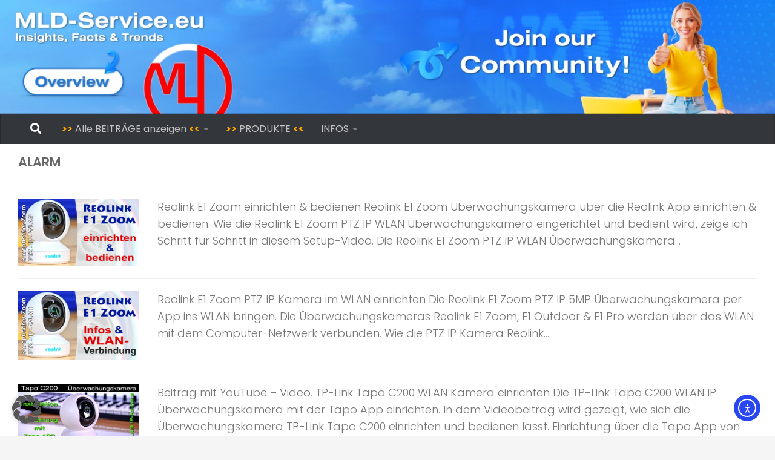

--- FILE ---
content_type: text/html; charset=UTF-8
request_url: https://www.mld-service.eu/tag/alarm/
body_size: 30821
content:
<!DOCTYPE html>
<html class="no-js" lang="de">
<head>
  <meta charset="UTF-8">
  <meta name="viewport" content="width=device-width, initial-scale=1.0">
  <link rel="profile" href="https://gmpg.org/xfn/11" />
  <link rel="pingback" href="https://www.mld-service.eu/xmlrpc.php">

  <meta name='robots' content='index, follow, max-image-preview:large, max-snippet:-1, max-video-preview:-1' />
	<style>img:is([sizes="auto" i], [sizes^="auto," i]) { contain-intrinsic-size: 3000px 1500px }</style>
	<script>document.documentElement.className = document.documentElement.className.replace("no-js","js");</script>

	<!-- This site is optimized with the Yoast SEO Premium plugin v26.4 (Yoast SEO v26.4) - https://yoast.com/wordpress/plugins/seo/ -->
	<title>alarm Archive - MLD-Service.eu</title>
	<link rel="canonical" href="https://www.mld-service.eu/tag/alarm/" />
	<meta property="og:locale" content="de_DE" />
	<meta property="og:type" content="article" />
	<meta property="og:title" content="alarm Archive" />
	<meta property="og:url" content="https://www.mld-service.eu/tag/alarm/" />
	<meta property="og:site_name" content="MLD-Service.eu" />
	<meta property="og:image" content="https://www.mld-service.eu/wp-content/uploads/2018/07/MLD-Service-Logo-scaled.jpg" />
	<meta property="og:image:width" content="1920" />
	<meta property="og:image:height" content="1909" />
	<meta property="og:image:type" content="image/jpeg" />
	<meta name="twitter:card" content="summary_large_image" />
	<script type="application/ld+json" class="yoast-schema-graph">{"@context":"https://schema.org","@graph":[{"@type":"CollectionPage","@id":"https://www.mld-service.eu/tag/alarm/","url":"https://www.mld-service.eu/tag/alarm/","name":"alarm Archive - MLD-Service.eu","isPartOf":{"@id":"https://www.mld-service.eu/#website"},"primaryImageOfPage":{"@id":"https://www.mld-service.eu/tag/alarm/#primaryimage"},"image":{"@id":"https://www.mld-service.eu/tag/alarm/#primaryimage"},"thumbnailUrl":"https://www.mld-service.eu/wp-content/uploads/2021/06/Reolink-E1-Zoom__einrichten.jpg","breadcrumb":{"@id":"https://www.mld-service.eu/tag/alarm/#breadcrumb"},"inLanguage":"de"},{"@type":"ImageObject","inLanguage":"de","@id":"https://www.mld-service.eu/tag/alarm/#primaryimage","url":"https://www.mld-service.eu/wp-content/uploads/2021/06/Reolink-E1-Zoom__einrichten.jpg","contentUrl":"https://www.mld-service.eu/wp-content/uploads/2021/06/Reolink-E1-Zoom__einrichten.jpg","width":1000,"height":563,"caption":"Reolink E1 Zoom einrichten"},{"@type":"BreadcrumbList","@id":"https://www.mld-service.eu/tag/alarm/#breadcrumb","itemListElement":[{"@type":"ListItem","position":1,"name":"Startseite","item":"https://www.mld-service.eu/"},{"@type":"ListItem","position":2,"name":"alarm"}]},{"@type":"WebSite","@id":"https://www.mld-service.eu/#website","url":"https://www.mld-service.eu/","name":"MLD-Service.eu","description":"MLD-Service.eu","publisher":{"@id":"https://www.mld-service.eu/#organization"},"potentialAction":[{"@type":"SearchAction","target":{"@type":"EntryPoint","urlTemplate":"https://www.mld-service.eu/?s={search_term_string}"},"query-input":{"@type":"PropertyValueSpecification","valueRequired":true,"valueName":"search_term_string"}}],"inLanguage":"de"},{"@type":"Organization","@id":"https://www.mld-service.eu/#organization","name":"MLD-Service.eu","url":"https://www.mld-service.eu/","logo":{"@type":"ImageObject","inLanguage":"de","@id":"https://www.mld-service.eu/#/schema/logo/image/","url":"https://www.mld-service.eu/wp-content/uploads/2021/11/MLD-Service-online-Logo-Auftraege.jpg","contentUrl":"https://www.mld-service.eu/wp-content/uploads/2021/11/MLD-Service-online-Logo-Auftraege.jpg","width":945,"height":950,"caption":"MLD-Service.eu"},"image":{"@id":"https://www.mld-service.eu/#/schema/logo/image/"},"sameAs":["https://www.youtube.com/channel/UCy_1gv3g5NpQ9M1lEM7-aIQ/"]}]}</script>
	<!-- / Yoast SEO Premium plugin. -->


<link rel='dns-prefetch' href='//cdn.elementor.com' />
<link rel='dns-prefetch' href='//www.googletagmanager.com' />
<link rel='dns-prefetch' href='//pagead2.googlesyndication.com' />
<link data-borlabs-cookie-style-blocker-id="google-fonts" id="hu-user-gfont" data-borlabs-cookie-style-blocker-href="//fonts.googleapis.com/css?family=Poppins:300,400,500,600,700&subset=latin-ext" rel="stylesheet" type="text/css"><link rel='stylesheet' id='wp-block-library-css' href='https://www.mld-service.eu/wp-includes/css/dist/block-library/style.min.css?ver=3493fb357c7d9d2ff70d8e7f8c868f3d' media='all' />
<style id='classic-theme-styles-inline-css'>
/*! This file is auto-generated */
.wp-block-button__link{color:#fff;background-color:#32373c;border-radius:9999px;box-shadow:none;text-decoration:none;padding:calc(.667em + 2px) calc(1.333em + 2px);font-size:1.125em}.wp-block-file__button{background:#32373c;color:#fff;text-decoration:none}
</style>
<link rel='stylesheet' id='quads-style-css-css' href='https://www.mld-service.eu/wp-content/plugins/quick-adsense-reloaded/includes/gutenberg/dist/blocks.style.build.css?ver=2.0.95' media='all' />
<style id='global-styles-inline-css'>
:root{--wp--preset--aspect-ratio--square: 1;--wp--preset--aspect-ratio--4-3: 4/3;--wp--preset--aspect-ratio--3-4: 3/4;--wp--preset--aspect-ratio--3-2: 3/2;--wp--preset--aspect-ratio--2-3: 2/3;--wp--preset--aspect-ratio--16-9: 16/9;--wp--preset--aspect-ratio--9-16: 9/16;--wp--preset--color--black: #000000;--wp--preset--color--cyan-bluish-gray: #abb8c3;--wp--preset--color--white: #ffffff;--wp--preset--color--pale-pink: #f78da7;--wp--preset--color--vivid-red: #cf2e2e;--wp--preset--color--luminous-vivid-orange: #ff6900;--wp--preset--color--luminous-vivid-amber: #fcb900;--wp--preset--color--light-green-cyan: #7bdcb5;--wp--preset--color--vivid-green-cyan: #00d084;--wp--preset--color--pale-cyan-blue: #8ed1fc;--wp--preset--color--vivid-cyan-blue: #0693e3;--wp--preset--color--vivid-purple: #9b51e0;--wp--preset--gradient--vivid-cyan-blue-to-vivid-purple: linear-gradient(135deg,rgba(6,147,227,1) 0%,rgb(155,81,224) 100%);--wp--preset--gradient--light-green-cyan-to-vivid-green-cyan: linear-gradient(135deg,rgb(122,220,180) 0%,rgb(0,208,130) 100%);--wp--preset--gradient--luminous-vivid-amber-to-luminous-vivid-orange: linear-gradient(135deg,rgba(252,185,0,1) 0%,rgba(255,105,0,1) 100%);--wp--preset--gradient--luminous-vivid-orange-to-vivid-red: linear-gradient(135deg,rgba(255,105,0,1) 0%,rgb(207,46,46) 100%);--wp--preset--gradient--very-light-gray-to-cyan-bluish-gray: linear-gradient(135deg,rgb(238,238,238) 0%,rgb(169,184,195) 100%);--wp--preset--gradient--cool-to-warm-spectrum: linear-gradient(135deg,rgb(74,234,220) 0%,rgb(151,120,209) 20%,rgb(207,42,186) 40%,rgb(238,44,130) 60%,rgb(251,105,98) 80%,rgb(254,248,76) 100%);--wp--preset--gradient--blush-light-purple: linear-gradient(135deg,rgb(255,206,236) 0%,rgb(152,150,240) 100%);--wp--preset--gradient--blush-bordeaux: linear-gradient(135deg,rgb(254,205,165) 0%,rgb(254,45,45) 50%,rgb(107,0,62) 100%);--wp--preset--gradient--luminous-dusk: linear-gradient(135deg,rgb(255,203,112) 0%,rgb(199,81,192) 50%,rgb(65,88,208) 100%);--wp--preset--gradient--pale-ocean: linear-gradient(135deg,rgb(255,245,203) 0%,rgb(182,227,212) 50%,rgb(51,167,181) 100%);--wp--preset--gradient--electric-grass: linear-gradient(135deg,rgb(202,248,128) 0%,rgb(113,206,126) 100%);--wp--preset--gradient--midnight: linear-gradient(135deg,rgb(2,3,129) 0%,rgb(40,116,252) 100%);--wp--preset--font-size--small: 13px;--wp--preset--font-size--medium: 20px;--wp--preset--font-size--large: 36px;--wp--preset--font-size--x-large: 42px;--wp--preset--spacing--20: 0.44rem;--wp--preset--spacing--30: 0.67rem;--wp--preset--spacing--40: 1rem;--wp--preset--spacing--50: 1.5rem;--wp--preset--spacing--60: 2.25rem;--wp--preset--spacing--70: 3.38rem;--wp--preset--spacing--80: 5.06rem;--wp--preset--shadow--natural: 6px 6px 9px rgba(0, 0, 0, 0.2);--wp--preset--shadow--deep: 12px 12px 50px rgba(0, 0, 0, 0.4);--wp--preset--shadow--sharp: 6px 6px 0px rgba(0, 0, 0, 0.2);--wp--preset--shadow--outlined: 6px 6px 0px -3px rgba(255, 255, 255, 1), 6px 6px rgba(0, 0, 0, 1);--wp--preset--shadow--crisp: 6px 6px 0px rgba(0, 0, 0, 1);}:where(.is-layout-flex){gap: 0.5em;}:where(.is-layout-grid){gap: 0.5em;}body .is-layout-flex{display: flex;}.is-layout-flex{flex-wrap: wrap;align-items: center;}.is-layout-flex > :is(*, div){margin: 0;}body .is-layout-grid{display: grid;}.is-layout-grid > :is(*, div){margin: 0;}:where(.wp-block-columns.is-layout-flex){gap: 2em;}:where(.wp-block-columns.is-layout-grid){gap: 2em;}:where(.wp-block-post-template.is-layout-flex){gap: 1.25em;}:where(.wp-block-post-template.is-layout-grid){gap: 1.25em;}.has-black-color{color: var(--wp--preset--color--black) !important;}.has-cyan-bluish-gray-color{color: var(--wp--preset--color--cyan-bluish-gray) !important;}.has-white-color{color: var(--wp--preset--color--white) !important;}.has-pale-pink-color{color: var(--wp--preset--color--pale-pink) !important;}.has-vivid-red-color{color: var(--wp--preset--color--vivid-red) !important;}.has-luminous-vivid-orange-color{color: var(--wp--preset--color--luminous-vivid-orange) !important;}.has-luminous-vivid-amber-color{color: var(--wp--preset--color--luminous-vivid-amber) !important;}.has-light-green-cyan-color{color: var(--wp--preset--color--light-green-cyan) !important;}.has-vivid-green-cyan-color{color: var(--wp--preset--color--vivid-green-cyan) !important;}.has-pale-cyan-blue-color{color: var(--wp--preset--color--pale-cyan-blue) !important;}.has-vivid-cyan-blue-color{color: var(--wp--preset--color--vivid-cyan-blue) !important;}.has-vivid-purple-color{color: var(--wp--preset--color--vivid-purple) !important;}.has-black-background-color{background-color: var(--wp--preset--color--black) !important;}.has-cyan-bluish-gray-background-color{background-color: var(--wp--preset--color--cyan-bluish-gray) !important;}.has-white-background-color{background-color: var(--wp--preset--color--white) !important;}.has-pale-pink-background-color{background-color: var(--wp--preset--color--pale-pink) !important;}.has-vivid-red-background-color{background-color: var(--wp--preset--color--vivid-red) !important;}.has-luminous-vivid-orange-background-color{background-color: var(--wp--preset--color--luminous-vivid-orange) !important;}.has-luminous-vivid-amber-background-color{background-color: var(--wp--preset--color--luminous-vivid-amber) !important;}.has-light-green-cyan-background-color{background-color: var(--wp--preset--color--light-green-cyan) !important;}.has-vivid-green-cyan-background-color{background-color: var(--wp--preset--color--vivid-green-cyan) !important;}.has-pale-cyan-blue-background-color{background-color: var(--wp--preset--color--pale-cyan-blue) !important;}.has-vivid-cyan-blue-background-color{background-color: var(--wp--preset--color--vivid-cyan-blue) !important;}.has-vivid-purple-background-color{background-color: var(--wp--preset--color--vivid-purple) !important;}.has-black-border-color{border-color: var(--wp--preset--color--black) !important;}.has-cyan-bluish-gray-border-color{border-color: var(--wp--preset--color--cyan-bluish-gray) !important;}.has-white-border-color{border-color: var(--wp--preset--color--white) !important;}.has-pale-pink-border-color{border-color: var(--wp--preset--color--pale-pink) !important;}.has-vivid-red-border-color{border-color: var(--wp--preset--color--vivid-red) !important;}.has-luminous-vivid-orange-border-color{border-color: var(--wp--preset--color--luminous-vivid-orange) !important;}.has-luminous-vivid-amber-border-color{border-color: var(--wp--preset--color--luminous-vivid-amber) !important;}.has-light-green-cyan-border-color{border-color: var(--wp--preset--color--light-green-cyan) !important;}.has-vivid-green-cyan-border-color{border-color: var(--wp--preset--color--vivid-green-cyan) !important;}.has-pale-cyan-blue-border-color{border-color: var(--wp--preset--color--pale-cyan-blue) !important;}.has-vivid-cyan-blue-border-color{border-color: var(--wp--preset--color--vivid-cyan-blue) !important;}.has-vivid-purple-border-color{border-color: var(--wp--preset--color--vivid-purple) !important;}.has-vivid-cyan-blue-to-vivid-purple-gradient-background{background: var(--wp--preset--gradient--vivid-cyan-blue-to-vivid-purple) !important;}.has-light-green-cyan-to-vivid-green-cyan-gradient-background{background: var(--wp--preset--gradient--light-green-cyan-to-vivid-green-cyan) !important;}.has-luminous-vivid-amber-to-luminous-vivid-orange-gradient-background{background: var(--wp--preset--gradient--luminous-vivid-amber-to-luminous-vivid-orange) !important;}.has-luminous-vivid-orange-to-vivid-red-gradient-background{background: var(--wp--preset--gradient--luminous-vivid-orange-to-vivid-red) !important;}.has-very-light-gray-to-cyan-bluish-gray-gradient-background{background: var(--wp--preset--gradient--very-light-gray-to-cyan-bluish-gray) !important;}.has-cool-to-warm-spectrum-gradient-background{background: var(--wp--preset--gradient--cool-to-warm-spectrum) !important;}.has-blush-light-purple-gradient-background{background: var(--wp--preset--gradient--blush-light-purple) !important;}.has-blush-bordeaux-gradient-background{background: var(--wp--preset--gradient--blush-bordeaux) !important;}.has-luminous-dusk-gradient-background{background: var(--wp--preset--gradient--luminous-dusk) !important;}.has-pale-ocean-gradient-background{background: var(--wp--preset--gradient--pale-ocean) !important;}.has-electric-grass-gradient-background{background: var(--wp--preset--gradient--electric-grass) !important;}.has-midnight-gradient-background{background: var(--wp--preset--gradient--midnight) !important;}.has-small-font-size{font-size: var(--wp--preset--font-size--small) !important;}.has-medium-font-size{font-size: var(--wp--preset--font-size--medium) !important;}.has-large-font-size{font-size: var(--wp--preset--font-size--large) !important;}.has-x-large-font-size{font-size: var(--wp--preset--font-size--x-large) !important;}
:where(.wp-block-post-template.is-layout-flex){gap: 1.25em;}:where(.wp-block-post-template.is-layout-grid){gap: 1.25em;}
:where(.wp-block-columns.is-layout-flex){gap: 2em;}:where(.wp-block-columns.is-layout-grid){gap: 2em;}
:root :where(.wp-block-pullquote){font-size: 1.5em;line-height: 1.6;}
</style>
<link data-minify="1" rel='stylesheet' id='font-awesome-css' href='https://www.mld-service.eu/wp-content/cache/min/1/wp-content/plugins/elementor/assets/lib/font-awesome/css/font-awesome.min.css?ver=1764050962' media='all' />
<link data-minify="1" rel='stylesheet' id='elusive-icons-css' href='https://www.mld-service.eu/wp-content/cache/min/1/wp-content/plugins/post-carousel-pro/public/assets/css/elusive-icons.min.css?ver=1764050962' media='all' />
<link data-minify="1" rel='stylesheet' id='magnific-popup-css' href='https://www.mld-service.eu/wp-content/cache/min/1/wp-content/plugins/post-carousel-pro/public/assets/css/magnific-popup.css?ver=1764050962' media='all' />
<link data-minify="1" rel='stylesheet' id='remodal-css' href='https://www.mld-service.eu/wp-content/cache/min/1/wp-content/plugins/post-carousel-pro/public/assets/css/remodal.css?ver=1764050962' media='all' />
<link rel='stylesheet' id='bxslider-css' href='https://www.mld-service.eu/wp-content/plugins/post-carousel-pro/public/assets/css/jquery.bxslider.min.css?ver=1.2.14' media='all' />
<link data-minify="1" rel='stylesheet' id='remodal-default-theme-css' href='https://www.mld-service.eu/wp-content/cache/min/1/wp-content/plugins/post-carousel-pro/public/assets/css/remodal-default-theme.css?ver=1764050962' media='all' />
<link data-minify="1" rel='stylesheet' id='pcpro-style-css' href='https://www.mld-service.eu/wp-content/cache/min/1/wp-content/plugins/post-carousel-pro/public/assets/css/style.css?ver=1764050962' media='all' />
<link data-minify="1" rel='stylesheet' id='pcpro-custom-css' href='https://www.mld-service.eu/wp-content/cache/min/1/wp-content/plugins/post-carousel-pro/public/assets/css/custom.css?ver=1764050962' media='all' />
<link data-minify="1" rel='stylesheet' id='pcpro-responsive-css' href='https://www.mld-service.eu/wp-content/cache/min/1/wp-content/plugins/post-carousel-pro/public/assets/css/responsive.css?ver=1764050962' media='all' />
<link data-minify="1" rel='stylesheet' id='sow-button-base-css' href='https://www.mld-service.eu/wp-content/cache/min/1/wp-content/plugins/so-widgets-bundle/widgets/button/css/style.css?ver=1764050962' media='all' />
<link data-minify="1" rel='stylesheet' id='sow-button-wire-94b2279bb02c-css' href='https://www.mld-service.eu/wp-content/cache/min/1/wp-content/uploads/siteorigin-widgets/sow-button-wire-94b2279bb02c.css?ver=1764050962' media='all' />
<link data-minify="1" rel='stylesheet' id='sow-button-wire-f486a8f35c22-css' href='https://www.mld-service.eu/wp-content/cache/min/1/wp-content/uploads/siteorigin-widgets/sow-button-wire-f486a8f35c22.css?ver=1764050962' media='all' />
<link rel='stylesheet' id='ivory-search-styles-css' href='https://www.mld-service.eu/wp-content/plugins/add-search-to-menu/public/css/ivory-search.min.css?ver=5.5.12' media='all' />
<link data-minify="1" rel='stylesheet' id='ea11y-widget-fonts-css' href='https://www.mld-service.eu/wp-content/cache/min/1/wp-content/plugins/pojo-accessibility/assets/build/fonts.css?ver=1764050962' media='all' />
<link data-minify="1" rel='stylesheet' id='ea11y-skip-link-css' href='https://www.mld-service.eu/wp-content/cache/min/1/wp-content/plugins/pojo-accessibility/assets/build/skip-link.css?ver=1764050962' media='all' />
<link rel='stylesheet' id='hueman-main-style-css' href='https://www.mld-service.eu/wp-content/themes/hueman/assets/front/css/main.min.css?ver=3.7.27' media='all' />
<style id='hueman-main-style-inline-css'>
body { font-family:'Poppins', sans-serif;font-size:1.00rem }@media only screen and (min-width: 720px) {
        .nav > li { font-size:1.00rem; }
      }.boxed #wrapper, .container-inner { max-width: 4096px; }@media only screen and (min-width: 720px) {
                .boxed .desktop-sticky {
                  width: 4096px;
                }
              }.sidebar .widget { padding-left: 20px; padding-right: 20px; padding-top: 20px; }::selection { background-color: #4e89ff; }
::-moz-selection { background-color: #4e89ff; }a,a>span.hu-external::after,.themeform label .required,#flexslider-featured .flex-direction-nav .flex-next:hover,#flexslider-featured .flex-direction-nav .flex-prev:hover,.post-hover:hover .post-title a,.post-title a:hover,.sidebar.s1 .post-nav li a:hover i,.content .post-nav li a:hover i,.post-related a:hover,.sidebar.s1 .widget_rss ul li a,#footer .widget_rss ul li a,.sidebar.s1 .widget_calendar a,#footer .widget_calendar a,.sidebar.s1 .alx-tab .tab-item-category a,.sidebar.s1 .alx-posts .post-item-category a,.sidebar.s1 .alx-tab li:hover .tab-item-title a,.sidebar.s1 .alx-tab li:hover .tab-item-comment a,.sidebar.s1 .alx-posts li:hover .post-item-title a,#footer .alx-tab .tab-item-category a,#footer .alx-posts .post-item-category a,#footer .alx-tab li:hover .tab-item-title a,#footer .alx-tab li:hover .tab-item-comment a,#footer .alx-posts li:hover .post-item-title a,.comment-tabs li.active a,.comment-awaiting-moderation,.child-menu a:hover,.child-menu .current_page_item > a,.wp-pagenavi a{ color: #4e89ff; }input[type="submit"],.themeform button[type="submit"],.sidebar.s1 .sidebar-top,.sidebar.s1 .sidebar-toggle,#flexslider-featured .flex-control-nav li a.flex-active,.post-tags a:hover,.sidebar.s1 .widget_calendar caption,#footer .widget_calendar caption,.author-bio .bio-avatar:after,.commentlist li.bypostauthor > .comment-body:after,.commentlist li.comment-author-admin > .comment-body:after{ background-color: #4e89ff; }.post-format .format-container { border-color: #4e89ff; }.sidebar.s1 .alx-tabs-nav li.active a,#footer .alx-tabs-nav li.active a,.comment-tabs li.active a,.wp-pagenavi a:hover,.wp-pagenavi a:active,.wp-pagenavi span.current{ border-bottom-color: #4e89ff!important; }.sidebar.s2 .post-nav li a:hover i,
.sidebar.s2 .widget_rss ul li a,
.sidebar.s2 .widget_calendar a,
.sidebar.s2 .alx-tab .tab-item-category a,
.sidebar.s2 .alx-posts .post-item-category a,
.sidebar.s2 .alx-tab li:hover .tab-item-title a,
.sidebar.s2 .alx-tab li:hover .tab-item-comment a,
.sidebar.s2 .alx-posts li:hover .post-item-title a { color: #82b965; }
.sidebar.s2 .sidebar-top,.sidebar.s2 .sidebar-toggle,.post-comments,.jp-play-bar,.jp-volume-bar-value,.sidebar.s2 .widget_calendar caption{ background-color: #82b965; }.sidebar.s2 .alx-tabs-nav li.active a { border-bottom-color: #82b965; }
.post-comments::before { border-right-color: #82b965; }
      .search-expand,
              #nav-topbar.nav-container { background-color: #26272b}@media only screen and (min-width: 720px) {
                #nav-topbar .nav ul { background-color: #26272b; }
              }.is-scrolled #header .nav-container.desktop-sticky,
              .is-scrolled #header .search-expand { background-color: #26272b; background-color: rgba(38,39,43,0.90) }.is-scrolled .topbar-transparent #nav-topbar.desktop-sticky .nav ul { background-color: #26272b; background-color: rgba(38,39,43,0.95) }#header { background-color: #33363b; }
@media only screen and (min-width: 720px) {
  #nav-header .nav ul { background-color: #33363b; }
}
        #header #nav-mobile { background-color: #33363b; }.is-scrolled #header #nav-mobile { background-color: #33363b; background-color: rgba(51,54,59,0.90) }#nav-header.nav-container, #main-header-search .search-expand { background-color: #33363b; }
@media only screen and (min-width: 720px) {
  #nav-header .nav ul { background-color: #33363b; }
}
        body { background-color: rgba(9,10,9,0.04); }
</style>
<link data-minify="1" rel='stylesheet' id='hueman-font-awesome-css' href='https://www.mld-service.eu/wp-content/cache/min/1/wp-content/themes/hueman/assets/front/css/font-awesome.min.css?ver=1764050962' media='all' />
<link rel='stylesheet' id='elementor-frontend-css' href='https://www.mld-service.eu/wp-content/plugins/elementor/assets/css/frontend.min.css?ver=3.33.1' media='all' />
<link rel='stylesheet' id='widget-heading-css' href='https://www.mld-service.eu/wp-content/plugins/elementor/assets/css/widget-heading.min.css?ver=3.33.1' media='all' />
<link rel='stylesheet' id='widget-posts-css' href='https://www.mld-service.eu/wp-content/plugins/elementor-pro/assets/css/widget-posts.min.css?ver=3.33.1' media='all' />
<link rel='stylesheet' id='widget-nav-menu-css' href='https://www.mld-service.eu/wp-content/plugins/elementor-pro/assets/css/widget-nav-menu.min.css?ver=3.33.1' media='all' />
<link rel='stylesheet' id='e-animation-fadeIn-css' href='https://www.mld-service.eu/wp-content/plugins/elementor/assets/lib/animations/styles/fadeIn.min.css?ver=3.33.1' media='all' />
<link rel='stylesheet' id='e-popup-css' href='https://www.mld-service.eu/wp-content/plugins/elementor-pro/assets/css/conditionals/popup.min.css?ver=3.33.1' media='all' />
<link data-minify="1" rel='stylesheet' id='elementor-icons-css' href='https://www.mld-service.eu/wp-content/cache/min/1/wp-content/plugins/elementor/assets/lib/eicons/css/elementor-icons.min.css?ver=1764050962' media='all' />
<link rel='stylesheet' id='elementor-post-15632-css' href='https://www.mld-service.eu/wp-content/uploads/elementor/css/post-15632.css?ver=1764050960' media='all' />
<link rel='stylesheet' id='elementor-post-28005-css' href='https://www.mld-service.eu/wp-content/uploads/elementor/css/post-28005.css?ver=1764050961' media='all' />
<link data-minify="1" rel='stylesheet' id='borlabs-cookie-custom-css' href='https://www.mld-service.eu/wp-content/cache/min/1/wp-content/cache/borlabs-cookie/1/borlabs-cookie-1-de.css?ver=1764050962' media='all' />
<link data-minify="1" rel='stylesheet' id='dashicons-css' href='https://www.mld-service.eu/wp-content/cache/min/1/wp-includes/css/dashicons.min.css?ver=1764050962' media='all' />
<link rel='stylesheet' id='eael-general-css' href='https://www.mld-service.eu/wp-content/plugins/essential-addons-for-elementor-lite/assets/front-end/css/view/general.min.css?ver=6.5.0' media='all' />
<link rel='stylesheet' id='wpr-text-animations-css-css' href='https://www.mld-service.eu/wp-content/plugins/royal-elementor-addons/assets/css/lib/animations/text-animations.min.css?ver=1.7.1040' media='all' />
<link rel='stylesheet' id='wpr-addons-css-css' href='https://www.mld-service.eu/wp-content/plugins/royal-elementor-addons/assets/css/frontend.min.css?ver=1.7.1040' media='all' />
<link data-minify="1" rel='stylesheet' id='font-awesome-5-all-css' href='https://www.mld-service.eu/wp-content/cache/min/1/wp-content/plugins/elementor/assets/lib/font-awesome/css/all.min.css?ver=1764050962' media='all' />
<link rel='stylesheet' id='elementor-icons-shared-0-css' href='https://www.mld-service.eu/wp-content/plugins/elementor/assets/lib/font-awesome/css/fontawesome.min.css?ver=5.15.3' media='all' />
<link data-minify="1" rel='stylesheet' id='elementor-icons-fa-solid-css' href='https://www.mld-service.eu/wp-content/cache/min/1/wp-content/plugins/elementor/assets/lib/font-awesome/css/solid.min.css?ver=1764050962' media='all' />
<style id='quads-styles-inline-css'>

    .quads-location ins.adsbygoogle {
        background: transparent !important;
    }.quads-location .quads_rotator_img{ opacity:1 !important;}
    .quads.quads_ad_container { display: grid; grid-template-columns: auto; grid-gap: 10px; padding: 10px; }
    .grid_image{animation: fadeIn 0.5s;-webkit-animation: fadeIn 0.5s;-moz-animation: fadeIn 0.5s;
        -o-animation: fadeIn 0.5s;-ms-animation: fadeIn 0.5s;}
    .quads-ad-label { font-size: 12px; text-align: center; color: #333;}
    .quads_click_impression { display: none;} .quads-location, .quads-ads-space{max-width:100%;} @media only screen and (max-width: 480px) { .quads-ads-space, .penci-builder-element .quads-ads-space{max-width:340px;}}
</style>
<script src="https://www.mld-service.eu/wp-includes/js/tinymce/tinymce.min.js?ver=49110-20250317" id="wp-tinymce-root-js"></script>
<script src="https://www.mld-service.eu/wp-includes/js/tinymce/plugins/compat3x/plugin.min.js?ver=49110-20250317" id="wp-tinymce-js"></script>
<script data-cfasync="false" src="https://www.mld-service.eu/wp-includes/js/jquery/jquery.min.js?ver=3.7.1" id="jquery-core-js"></script>
<script data-cfasync="false" src="https://www.mld-service.eu/wp-includes/js/jquery/jquery-migrate.min.js?ver=3.4.1" id="jquery-migrate-js"></script>
<script src="https://www.mld-service.eu/wp-content/themes/hueman/assets/front/js/libs/mobile-detect.min.js?ver=3.7.27" id="mobile-detect-js" defer></script>
<script data-no-optimize="1" data-no-minify="1" data-cfasync="false" nowprocket src="https://www.mld-service.eu/wp-content/cache/borlabs-cookie/1/borlabs-cookie-config-de.json.js?ver=3.3.19-1164" id="borlabs-cookie-config-js"></script>
<script data-no-optimize="1" data-no-minify="1" data-cfasync="false" nowprocket src="https://www.mld-service.eu/wp-content/plugins/borlabs-cookie/assets/javascript/borlabs-cookie-tcf-stub.min.js?ver=3.3.19-1164" id="borlabs-cookie-stub-js"></script>
<script data-borlabs-cookie-script-blocker-id='google-analytics-four' type='text/template' data-borlabs-cookie-script-blocker-handle="google_gtagjs" data-borlabs-cookie-script-blocker-id="site-kit-analytics" type='text/template' data-borlabs-cookie-script-blocker-src="https://www.googletagmanager.com/gtag/js?id=G-3M1HB76YJJ" id="google_gtagjs-js"></script><script data-borlabs-cookie-script-blocker-handle="google_gtagjs" data-borlabs-cookie-script-blocker-id="site-kit-analytics" type='text/template' id="google_gtagjs-js-after">
window.dataLayer = window.dataLayer || [];function gtag(){dataLayer.push(arguments);}
gtag("set","linker",{"domains":["www.mld-service.eu"]});
gtag("js", new Date());
gtag("set", "developer_id.dZTNiMT", true);
gtag("config", "G-3M1HB76YJJ");
</script><link rel="https://api.w.org/" href="https://www.mld-service.eu/wp-json/" /><link rel="alternate" title="JSON" type="application/json" href="https://www.mld-service.eu/wp-json/wp/v2/tags/1727" /><style id="essential-blocks-global-styles">
            :root {
                --eb-global-primary-color: #101828;
--eb-global-secondary-color: #475467;
--eb-global-tertiary-color: #98A2B3;
--eb-global-text-color: #475467;
--eb-global-heading-color: #1D2939;
--eb-global-link-color: #444CE7;
--eb-global-background-color: #F9FAFB;
--eb-global-button-text-color: #FFFFFF;
--eb-global-button-background-color: #101828;
--eb-gradient-primary-color: linear-gradient(90deg, hsla(259, 84%, 78%, 1) 0%, hsla(206, 67%, 75%, 1) 100%);
--eb-gradient-secondary-color: linear-gradient(90deg, hsla(18, 76%, 85%, 1) 0%, hsla(203, 69%, 84%, 1) 100%);
--eb-gradient-tertiary-color: linear-gradient(90deg, hsla(248, 21%, 15%, 1) 0%, hsla(250, 14%, 61%, 1) 100%);
--eb-gradient-background-color: linear-gradient(90deg, rgb(250, 250, 250) 0%, rgb(233, 233, 233) 49%, rgb(244, 243, 243) 100%);

                --eb-tablet-breakpoint: 1024px;
--eb-mobile-breakpoint: 767px;

            }
            
            
        </style><meta name="generator" content="Site Kit by Google 1.166.0" /><style>/* CSS added by WP Meta and Date Remover*/.entry-meta {display:none !important;}
	.home .entry-meta { display: none; }
	.entry-footer {display:none !important;}
	.home .entry-footer { display: none; }</style>
<script>
!function(e,n){"function"==typeof define&&define.amd?define([],n("adsenseLoader")):"object"==typeof exports?module.exports=n("adsenseLoader"):e.adsenseLoader=n("adsenseLoader")}(this,function(e){"use strict";var n=250,t={laziness:1,onLoad:!1},o=function(e,n){var t,o={};for(t in e)Object.prototype.hasOwnProperty.call(e,t)&&(o[t]=e[t]);for(t in n)Object.prototype.hasOwnProperty.call(n,t)&&(o[t]=n[t]);return o},r=function(e,n){var t,o;return function(){var r=this,a=arguments,i=+new Date;t&&i<t+e?(clearTimeout(o),o=setTimeout(function(){t=i,n.apply(r,a)},e)):(t=i,n.apply(r,a))}},a=[],i=[],s=[],d=function(){if(!a.length)return!0;var e=window.pageYOffset,n=window.innerHeight;a.forEach(function(t){var o,r,d=(o=t,r=o.getBoundingClientRect(),{top:r.top+document.body.scrollTop,left:r.left+document.body.scrollLeft}).top,f=t._adsenseLoaderData.options.laziness+1;if(d-e>n*f||e-d-t.offsetHeight-n*f>0)return!0;a=u(a,t),t._adsenseLoaderData.width=c(t),function(e,n){e.classList?e.classList.add(n):e.className+=" "+n}(t.querySelector("ins"),"adsbygoogle"),i.push(t),"undefined"!=typeof adsbygoogle?function(e){(adsbygoogle=window.adsbygoogle||[]).push({});var n=e._adsenseLoaderData.options.onLoad;"function"==typeof n&&e.querySelector("iframe")&&e.querySelector("iframe").addEventListener("load",function(){n(e)})}(t):s.push(t)})},c=function(e){return parseInt(window.getComputedStyle(e,":before").getPropertyValue("content").slice(1,-1)||9999)},u=function(e,n){return e.filter(function(e){return e!==n})},f=function(e,n){return e._adsenseLoaderData={originalHTML:e.innerHTML,options:n},e.adsenseLoader=function(n){"destroy"==n&&(a=u(a,e),i=u(i,e),s=u(i,e),e.innerHTML=e._adsenseLoaderData.originalHTML)},e};function l(e,n){"string"==typeof e?e=document.querySelectorAll(e):void 0===e.length&&(e=[e]),n=o(t,n),[].forEach.call(e,function(e){e=f(e,n),a.push(e)}),this.elements=e,d()}return window.addEventListener("scroll",r(n,d)),window.addEventListener("resize",r(n,d)),window.addEventListener("resize",r(n,function(){if(!i.length)return!0;var e=!1;i.forEach(function(n){n.querySelector("ins").classList.contains("adsbygoogle")||n._adsenseLoaderData.width==c(n)||(e=!0,i=u(i,n),n.innerHTML=n._adsenseLoaderData.originalHTML,a.push(n))}),e&&d()})),l.prototype={destroy:function(){this.elements.forEach(function(e){e.adsenseLoader("destroy")})}},window.adsenseLoaderConfig=function(e){void 0!==e.throttle&&(n=e.throttle)},l});</script>
<script>document.cookie = 'quads_browser_width='+screen.width;</script><!-- Analytics by WP Statistics - https://wp-statistics.com -->
    <link rel="preload" as="font" type="font/woff2" href="https://www.mld-service.eu/wp-content/themes/hueman/assets/front/webfonts/fa-brands-400.woff2?v=5.15.2" crossorigin="anonymous"/>
    <link rel="preload" as="font" type="font/woff2" href="https://www.mld-service.eu/wp-content/themes/hueman/assets/front/webfonts/fa-regular-400.woff2?v=5.15.2" crossorigin="anonymous"/>
    <link rel="preload" as="font" type="font/woff2" href="https://www.mld-service.eu/wp-content/themes/hueman/assets/front/webfonts/fa-solid-900.woff2?v=5.15.2" crossorigin="anonymous"/>
  <!--[if lt IE 9]>
<script src="https://www.mld-service.eu/wp-content/themes/hueman/assets/front/js/ie/html5shiv-printshiv.min.js"></script>
<script src="https://www.mld-service.eu/wp-content/themes/hueman/assets/front/js/ie/selectivizr.js"></script>
<![endif]-->

<!-- Durch Site Kit hinzugefügte Google AdSense Metatags -->
<meta name="google-adsense-platform-account" content="ca-host-pub-2644536267352236">
<meta name="google-adsense-platform-domain" content="sitekit.withgoogle.com">
<!-- Beende durch Site Kit hinzugefügte Google AdSense Metatags -->
<meta name="generator" content="Elementor 3.33.1; features: additional_custom_breakpoints; settings: css_print_method-external, google_font-enabled, font_display-block">
<script nowprocket data-borlabs-cookie-script-blocker-ignore>
if ('1' === '1' && ('0' === '1' || '1' === '1')) {
    window['gtag_enable_tcf_support'] = true;
}
window.dataLayer = window.dataLayer || [];
if (typeof gtag !== 'function') {
    function gtag() {
        dataLayer.push(arguments);
    }
}
gtag('set', 'developer_id.dYjRjMm', true);
if ('0' === '1' || '1' === '1') {
    if (window.BorlabsCookieGoogleConsentModeDefaultSet !== true) {
        let getCookieValue = function (name) {
            return document.cookie.match('(^|;)\\s*' + name + '\\s*=\\s*([^;]+)')?.pop() || '';
        };
        let cookieValue = getCookieValue('borlabs-cookie-gcs');
        let consentsFromCookie = {};
        if (cookieValue !== '') {
            consentsFromCookie = JSON.parse(decodeURIComponent(cookieValue));
        }
        let defaultValues = {
            'ad_storage': 'denied',
            'ad_user_data': 'denied',
            'ad_personalization': 'denied',
            'analytics_storage': 'denied',
            'functionality_storage': 'denied',
            'personalization_storage': 'denied',
            'security_storage': 'denied',
            'wait_for_update': 500,
        };
        gtag('consent', 'default', { ...defaultValues, ...consentsFromCookie });
    }
    window.BorlabsCookieGoogleConsentModeDefaultSet = true;
    let borlabsCookieConsentChangeHandler = function () {
        window.dataLayer = window.dataLayer || [];
        if (typeof gtag !== 'function') { function gtag(){dataLayer.push(arguments);} }

        let getCookieValue = function (name) {
            return document.cookie.match('(^|;)\\s*' + name + '\\s*=\\s*([^;]+)')?.pop() || '';
        };
        let cookieValue = getCookieValue('borlabs-cookie-gcs');
        let consentsFromCookie = {};
        if (cookieValue !== '') {
            consentsFromCookie = JSON.parse(decodeURIComponent(cookieValue));
        }

        consentsFromCookie.analytics_storage = BorlabsCookie.Consents.hasConsent('google-analytics') ? 'granted' : 'denied';

        BorlabsCookie.CookieLibrary.setCookie(
            'borlabs-cookie-gcs',
            JSON.stringify(consentsFromCookie),
            BorlabsCookie.Settings.automaticCookieDomainAndPath.value ? '' : BorlabsCookie.Settings.cookieDomain.value,
            BorlabsCookie.Settings.cookiePath.value,
            BorlabsCookie.Cookie.getPluginCookie().expires,
            BorlabsCookie.Settings.cookieSecure.value,
            BorlabsCookie.Settings.cookieSameSite.value
        );
    }
    document.addEventListener('borlabs-cookie-consent-saved', borlabsCookieConsentChangeHandler);
    document.addEventListener('borlabs-cookie-handle-unblock', borlabsCookieConsentChangeHandler);
}
if ('0' === '1') {
    gtag("js", new Date());
    gtag("config", "G-3M1HB76YJJ", {"anonymize_ip": true});

    (function (w, d, s, i) {
        var f = d.getElementsByTagName(s)[0],
            j = d.createElement(s);
        j.async = true;
        j.src =
            "https://www.googletagmanager.com/gtag/js?id=" + i;
        f.parentNode.insertBefore(j, f);
    })(window, document, "script", "G-3M1HB76YJJ");
}
</script><script nowprocket data-no-optimize="1" data-no-minify="1" data-cfasync="false" data-borlabs-cookie-script-blocker-ignore>
if ('1' === '1' && ('0' === '1' || '1' === '1')) {
    window['gtag_enable_tcf_support'] = true;
}
window.dataLayer = window.dataLayer || [];
if (typeof gtag !== 'function') {
    function gtag() {
        dataLayer.push(arguments);
    }
}
gtag('set', 'developer_id.dYjRjMm', true);
if ('0' === '1' || '1' === '1') {
    if (window.BorlabsCookieGoogleConsentModeDefaultSet !== true) {
        let getCookieValue = function (name) {
            return document.cookie.match('(^|;)\\s*' + name + '\\s*=\\s*([^;]+)')?.pop() || '';
        };
        let cookieValue = getCookieValue('borlabs-cookie-gcs');
        let consentsFromCookie = {};
        if (cookieValue !== '') {
            consentsFromCookie = JSON.parse(decodeURIComponent(cookieValue));
        }
        let defaultValues = {
            'ad_storage': 'denied',
            'ad_user_data': 'denied',
            'ad_personalization': 'denied',
            'analytics_storage': 'denied',
            'functionality_storage': 'denied',
            'personalization_storage': 'denied',
            'security_storage': 'denied',
            'wait_for_update': 500,
        };
        gtag('consent', 'default', { ...defaultValues, ...consentsFromCookie });
    }
    window.BorlabsCookieGoogleConsentModeDefaultSet = true;
    let borlabsCookieConsentChangeHandler = function () {
        window.dataLayer = window.dataLayer || [];
        if (typeof gtag !== 'function') { function gtag(){dataLayer.push(arguments);} }

        let getCookieValue = function (name) {
            return document.cookie.match('(^|;)\\s*' + name + '\\s*=\\s*([^;]+)')?.pop() || '';
        };
        let cookieValue = getCookieValue('borlabs-cookie-gcs');
        let consentsFromCookie = {};
        if (cookieValue !== '') {
            consentsFromCookie = JSON.parse(decodeURIComponent(cookieValue));
        }

        consentsFromCookie.analytics_storage = BorlabsCookie.Consents.hasConsent('google-analytics-four') ? 'granted' : 'denied';

        BorlabsCookie.CookieLibrary.setCookie(
            'borlabs-cookie-gcs',
            JSON.stringify(consentsFromCookie),
            BorlabsCookie.Settings.automaticCookieDomainAndPath.value ? '' : BorlabsCookie.Settings.cookieDomain.value,
            BorlabsCookie.Settings.cookiePath.value,
            BorlabsCookie.Cookie.getPluginCookie().expires,
            BorlabsCookie.Settings.cookieSecure.value,
            BorlabsCookie.Settings.cookieSameSite.value
        );
    }
    document.addEventListener('borlabs-cookie-consent-saved', borlabsCookieConsentChangeHandler);
    document.addEventListener('borlabs-cookie-handle-unblock', borlabsCookieConsentChangeHandler);
}
if ('0' === '1') {
    document.addEventListener('borlabs-cookie-after-init', function () {
		window.BorlabsCookie.Unblock.unblockScriptBlockerId('google-analytics-four');
	});
}
</script><script nowprocket data-no-optimize="1" data-no-minify="1" data-cfasync="false" data-borlabs-cookie-script-blocker-ignore>
if ('{{ iab-tcf-enabled }}' === '1' && ('0' === '1' || '1' === '1')) {
    window['gtag_enable_tcf_support'] = true;
}
window.dataLayer = window.dataLayer || [];
if (typeof gtag !== 'function') {
    function gtag() {
        dataLayer.push(arguments);
    }
}
gtag('set', 'developer_id.dYjRjMm', true);
if ('0' === '1' || '1' === '1') {
    if (window.BorlabsCookieGoogleConsentModeDefaultSet !== true) {
        let getCookieValue = function (name) {
            return document.cookie.match('(^|;)\\s*' + name + '\\s*=\\s*([^;]+)')?.pop() || '';
        };
        let cookieValue = getCookieValue('borlabs-cookie-gcs');
        let consentsFromCookie = {};
        if (cookieValue !== '') {
            consentsFromCookie = JSON.parse(decodeURIComponent(cookieValue));
        }
        let defaultValues = {
            'ad_storage': 'denied',
            'ad_user_data': 'denied',
            'ad_personalization': 'denied',
            'analytics_storage': 'denied',
            'functionality_storage': 'denied',
            'personalization_storage': 'denied',
            'security_storage': 'denied',
            'wait_for_update': 500,
        };
        gtag('consent', 'default', { ...defaultValues, ...consentsFromCookie });
    }
    window.BorlabsCookieGoogleConsentModeDefaultSet = true;
    let borlabsCookieConsentChangeHandler = function () {
        window.dataLayer = window.dataLayer || [];
        if (typeof gtag !== 'function') { function gtag(){dataLayer.push(arguments);} }

        let getCookieValue = function (name) {
            return document.cookie.match('(^|;)\\s*' + name + '\\s*=\\s*([^;]+)')?.pop() || '';
        };
        let cookieValue = getCookieValue('borlabs-cookie-gcs');
        let consentsFromCookie = {};
        if (cookieValue !== '') {
            consentsFromCookie = JSON.parse(decodeURIComponent(cookieValue));
        }

        consentsFromCookie.analytics_storage = BorlabsCookie.Consents.hasConsent('google-analytics-site-kit') ? 'granted' : 'denied';

        BorlabsCookie.CookieLibrary.setCookie(
            'borlabs-cookie-gcs',
            JSON.stringify(consentsFromCookie),
            BorlabsCookie.Settings.automaticCookieDomainAndPath.value ? '' : BorlabsCookie.Settings.cookieDomain.value,
            BorlabsCookie.Settings.cookiePath.value,
            BorlabsCookie.Cookie.getPluginCookie().expires,
            BorlabsCookie.Settings.cookieSecure.value,
            BorlabsCookie.Settings.cookieSameSite.value
        );
    }
    document.addEventListener('borlabs-cookie-consent-saved', borlabsCookieConsentChangeHandler);
    document.addEventListener('borlabs-cookie-handle-unblock', borlabsCookieConsentChangeHandler);
}
if ('0' === '1') {
    document.addEventListener('borlabs-cookie-after-init', function () {
		window.BorlabsCookie.Unblock.unblockScriptBlockerId('site-kit-analytics');
	});
}
</script><script nowprocket data-borlabs-cookie-script-blocker-ignore>
if ('{{ iab-tcf-enabled }}' === '1' && ('0' === '1' || '1' === '1')) {
    window['gtag_enable_tcf_support'] = true;
}
window.dataLayer = window.dataLayer || [];
if (typeof gtag !== 'function') {
    function gtag() {
        dataLayer.push(arguments);
    }
}
gtag('set', 'developer_id.dYjRjMm', true);
if ('0' === '1' || '1' === '1') {
    if (window.BorlabsCookieGoogleConsentModeDefaultSet !== true) {
        let getCookieValue = function (name) {
            return document.cookie.match('(^|;)\\s*' + name + '\\s*=\\s*([^;]+)')?.pop() || '';
        };
        let cookieValue = getCookieValue('borlabs-cookie-gcs');
        let consentsFromCookie = {};
        if (cookieValue !== '') {
            consentsFromCookie = JSON.parse(decodeURIComponent(cookieValue));
        }
        let defaultValues = {
            'ad_storage': 'denied',
            'ad_user_data': 'denied',
            'ad_personalization': 'denied',
            'analytics_storage': 'denied',
            'functionality_storage': 'denied',
            'personalization_storage': 'denied',
            'security_storage': 'denied',
            'wait_for_update': 500,
        };
        gtag('consent', 'default', { ...defaultValues, ...consentsFromCookie });
    }
    window.BorlabsCookieGoogleConsentModeDefaultSet = true;
    let borlabsCookieConsentChangeHandler = function () {
        window.dataLayer = window.dataLayer || [];
        if (typeof gtag !== 'function') { function gtag(){dataLayer.push(arguments);} }

        let getCookieValue = function (name) {
            return document.cookie.match('(^|;)\\s*' + name + '\\s*=\\s*([^;]+)')?.pop() || '';
        };
        let cookieValue = getCookieValue('borlabs-cookie-gcs');
        let consentsFromCookie = {};
        if (cookieValue !== '') {
            consentsFromCookie = JSON.parse(decodeURIComponent(cookieValue));
        }

        consentsFromCookie.analytics_storage = BorlabsCookie.Consents.hasConsent('gadwp') ? 'granted' : 'denied';

        BorlabsCookie.CookieLibrary.setCookie(
            'borlabs-cookie-gcs',
            JSON.stringify(consentsFromCookie),
            BorlabsCookie.Settings.automaticCookieDomainAndPath.value ? '' : BorlabsCookie.Settings.cookieDomain.value,
            BorlabsCookie.Settings.cookiePath.value,
            BorlabsCookie.Cookie.getPluginCookie().expires,
            BorlabsCookie.Settings.cookieSecure.value,
            BorlabsCookie.Settings.cookieSameSite.value
        );
    }
    document.addEventListener('borlabs-cookie-consent-saved', borlabsCookieConsentChangeHandler);
    document.addEventListener('borlabs-cookie-handle-unblock', borlabsCookieConsentChangeHandler);
}
if ('0' === '1') {
    document.addEventListener('borlabs-cookie-after-init', function () {
		window.BorlabsCookie.Unblock.unblockScriptBlockerId('gadwp');
	});
}
</script><script nowprocket>
  if('0'==='1') {
	window.BorlabsCookie.Unblock.unblockScriptBlockerId('google-tag-manager');
  }
</script><script nowprocket>
  window.brlbsWpStatisticsDOMContentLoadedHasAlreadyFired = false;
  document.addEventListener("DOMContentLoaded", function () {
    window.brlbsWpStatisticsDOMContentLoadedHasAlreadyFired = true;
  });
</script>			<style>
				.e-con.e-parent:nth-of-type(n+4):not(.e-lazyloaded):not(.e-no-lazyload),
				.e-con.e-parent:nth-of-type(n+4):not(.e-lazyloaded):not(.e-no-lazyload) * {
					background-image: none !important;
				}
				@media screen and (max-height: 1024px) {
					.e-con.e-parent:nth-of-type(n+3):not(.e-lazyloaded):not(.e-no-lazyload),
					.e-con.e-parent:nth-of-type(n+3):not(.e-lazyloaded):not(.e-no-lazyload) * {
						background-image: none !important;
					}
				}
				@media screen and (max-height: 640px) {
					.e-con.e-parent:nth-of-type(n+2):not(.e-lazyloaded):not(.e-no-lazyload),
					.e-con.e-parent:nth-of-type(n+2):not(.e-lazyloaded):not(.e-no-lazyload) * {
						background-image: none !important;
					}
				}
			</style>
			<noscript><style>.lazyload[data-src]{display:none !important;}</style></noscript><style>.lazyload{background-image:none !important;}.lazyload:before{background-image:none !important;}</style><meta name="redi-version" content="1.2.7" />
<!-- Von Site Kit hinzugefügtes Google-AdSense-Snippet -->
<script async src="https://pagead2.googlesyndication.com/pagead/js/adsbygoogle.js?client=ca-pub-8245164218283972&amp;host=ca-host-pub-2644536267352236" crossorigin="anonymous"></script>

<!-- Ende des von Site Kit hinzugefügten Google-AdSense-Snippets -->
			<meta name="theme-color" content="#FFFFFF">
			<link rel="icon" href="https://www.mld-service.eu/wp-content/uploads/2016/11/mld-systems-favicon.jpg.webp" sizes="32x32" />
<link rel="icon" href="https://www.mld-service.eu/wp-content/uploads/2016/11/mld-systems-favicon.jpg.webp" sizes="192x192" />
<link rel="apple-touch-icon" href="https://www.mld-service.eu/wp-content/uploads/2016/11/mld-systems-favicon.jpg.webp" />
<meta name="msapplication-TileImage" content="https://www.mld-service.eu/wp-content/uploads/2016/11/mld-systems-favicon.jpg" />
		<style id="wp-custom-css">
			.entry-title { display:none; }


/* Remove meta data
.entry-author-link, .entry-date { display: none; }

.entry-meta .byline, .entry-meta .cat-links { display: none; }
.entry-meta .posted-on { display: none; }
 */


/* Ändern des Menüeintrages: Alle BEITRÄGE */
/*
#menu-item-14065 a{
color: #60afff !important;
font-style: italic;
font-weight: bold;
}
*/		</style>
		<style id="wpr_lightbox_styles">
				.lg-backdrop {
					background-color: rgba(0,0,0,0.6) !important;
				}
				.lg-toolbar,
				.lg-dropdown {
					background-color: rgba(0,0,0,0.8) !important;
				}
				.lg-dropdown:after {
					border-bottom-color: rgba(0,0,0,0.8) !important;
				}
				.lg-sub-html {
					background-color: rgba(0,0,0,0.8) !important;
				}
				.lg-thumb-outer,
				.lg-progress-bar {
					background-color: #444444 !important;
				}
				.lg-progress {
					background-color: #a90707 !important;
				}
				.lg-icon {
					color: #efefef !important;
					font-size: 20px !important;
				}
				.lg-icon.lg-toogle-thumb {
					font-size: 24px !important;
				}
				.lg-icon:hover,
				.lg-dropdown-text:hover {
					color: #ffffff !important;
				}
				.lg-sub-html,
				.lg-dropdown-text {
					color: #efefef !important;
					font-size: 14px !important;
				}
				#lg-counter {
					color: #efefef !important;
					font-size: 14px !important;
				}
				.lg-prev,
				.lg-next {
					font-size: 35px !important;
				}

				/* Defaults */
				.lg-icon {
				background-color: transparent !important;
				}

				#lg-counter {
				opacity: 0.9;
				}

				.lg-thumb-outer {
				padding: 0 10px;
				}

				.lg-thumb-item {
				border-radius: 0 !important;
				border: none !important;
				opacity: 0.5;
				}

				.lg-thumb-item.active {
					opacity: 1;
				}
	         </style><div class="astm-search-menu-wrapper is-menu-wrapper"><div><span class=" astm-search-menu is-menu is-dropdown"><a title="" href="#" role="button" aria-label="Search Icon Link"><svg width="20" height="20" class="search-icon" role="img" viewBox="2 9 20 5" focusable="false" aria-label="Search">
					<path class="search-icon-path" d="M15.5 14h-.79l-.28-.27C15.41 12.59 16 11.11 16 9.5 16 5.91 13.09 3 9.5 3S3 5.91 3 9.5 5.91 16 9.5 16c1.61 0 3.09-.59 4.23-1.57l.27.28v.79l5 4.99L20.49 19l-4.99-5zm-6 0C7.01 14 5 11.99 5 9.5S7.01 5 9.5 5 14 7.01 14 9.5 11.99 14 9.5 14z"></path></svg></a><form  class="is-search-form is-form-style is-form-style-3 is-form-id-0 " action="https://www.mld-service.eu/" method="get" role="search" ><label for="is-search-input-0"><span class="is-screen-reader-text">Search for:</span><input  type="search" id="is-search-input-0" name="s" value="" class="is-search-input" placeholder="Search here..." autocomplete=off /></label><button type="submit" class="is-search-submit"><span class="is-screen-reader-text">Search Button</span><span class="is-search-icon"><svg focusable="false" aria-label="Search" xmlns="http://www.w3.org/2000/svg" viewBox="0 0 24 24" width="24px"><path d="M15.5 14h-.79l-.28-.27C15.41 12.59 16 11.11 16 9.5 16 5.91 13.09 3 9.5 3S3 5.91 3 9.5 5.91 16 9.5 16c1.61 0 3.09-.59 4.23-1.57l.27.28v.79l5 4.99L20.49 19l-4.99-5zm-6 0C7.01 14 5 11.99 5 9.5S7.01 5 9.5 5 14 7.01 14 9.5 11.99 14 9.5 14z"></path></svg></span></button></form><div class="search-close"></div></span></div></div><style type="text/css" media="screen">.is-menu path.search-icon-path { fill: #848484;}body .popup-search-close:after, body .search-close:after { border-color: #848484;}body .popup-search-close:before, body .search-close:before { border-color: #848484;}</style>			<style type="text/css">
					</style>
		<noscript><style id="rocket-lazyload-nojs-css">.rll-youtube-player, [data-lazy-src]{display:none !important;}</style></noscript><meta name="generator" content="WP Rocket 3.20.1.2" data-wpr-features="wpr_minify_js wpr_lazyload_images wpr_cache_webp wpr_minify_css wpr_preload_links wpr_desktop" /></head>

<body class="archive tag tag-alarm tag-1727 wp-custom-logo wp-embed-responsive wp-theme-hueman sp-easy-accordion-enabled hueman ally-default col-1c boxed header-desktop-sticky header-mobile-sticky hu-header-img-natural-height hueman-3-7-27 unknown elementor-default elementor-kit-15632">
		<script>
			const onSkipLinkClick = () => {
				const htmlElement = document.querySelector('html');

				htmlElement.style['scroll-behavior'] = 'smooth';

				setTimeout( () => htmlElement.style['scroll-behavior'] = null, 1000 );
			}
			document.addEventListener("DOMContentLoaded", () => {
				if (!document.querySelector('#content')) {
					document.querySelector('.ea11y-skip-to-content-link').remove();
				}
			});
		</script>
		<nav aria-label="Zur Inhaltsnavigation springen">
			<a class="ea11y-skip-to-content-link"
				href="#content"
				tabindex="1"
				onclick="onSkipLinkClick()"
			>
				Zum Inhalt springen
				<svg width="24" height="24" viewBox="0 0 24 24" fill="none" role="presentation">
					<path d="M18 6V12C18 12.7956 17.6839 13.5587 17.1213 14.1213C16.5587 14.6839 15.7956 15 15 15H5M5 15L9 11M5 15L9 19"
								stroke="black"
								stroke-width="1.5"
								stroke-linecap="round"
								stroke-linejoin="round"
					/>
				</svg>
			</a>
			<div class="ea11y-skip-to-content-backdrop"></div>
		</nav>

		<div data-rocket-location-hash="99bb46786fd5bd31bcd7bdc067ad247a" id="wrapper">
  <a class="screen-reader-text skip-link" href="#content">Zum Inhalt springen</a>
  
  <header data-rocket-location-hash="afc66eb117536fd39051376a0e4af965" id="header" class="main-menu-mobile-on one-mobile-menu main_menu header-ads-desktop header-ads-mobile topbar-transparent has-header-img">
        <nav class="nav-container group mobile-menu mobile-sticky " id="nav-mobile" data-menu-id="header-1">
  <div class="mobile-title-logo-in-header"></div>
        
                    <!-- <div class="ham__navbar-toggler collapsed" aria-expanded="false">
          <div class="ham__navbar-span-wrapper">
            <span class="ham-toggler-menu__span"></span>
          </div>
        </div> -->
        <button class="ham__navbar-toggler-two collapsed" title="Menu" aria-expanded="false">
          <span class="ham__navbar-span-wrapper">
            <span class="line line-1"></span>
            <span class="line line-2"></span>
            <span class="line line-3"></span>
          </span>
        </button>
            
      <div class="nav-text"></div>
      <div class="nav-wrap container">
                  <ul class="nav container-inner group mobile-search">
                            <li>
                  							<style type="text/css" media="screen">
							#is-ajax-search-result-21514 .is-highlight { background-color: #FFFFB9 !important;}
							#is-ajax-search-result-21514 .meta .is-highlight { background-color: transparent !important;}
							</style>
						<form data-min-no-for-search=3 data-result-box-max-height=500 data-form-id=21514 class="is-search-form is-form-style is-form-style-3 is-form-id-21514 is-ajax-search" action="https://www.mld-service.eu/" method="get" role="search" ><label for="is-search-input-21514"><span class="is-screen-reader-text">Search for:</span><input  type="search" id="is-search-input-21514" name="s" value="" class="is-search-input" placeholder="Suche / Beitragsnummer ..." autocomplete=off /><span data-bg="https://www.mld-service.eu/wp-content/plugins/add-search-to-menu/public/images/spinner.gif" class="is-loader-image rocket-lazyload" style="display: none;" ></span></label><button type="submit" class="is-search-submit"><span class="is-screen-reader-text">Search Button</span><span class="is-search-icon"><svg focusable="false" aria-label="Search" xmlns="http://www.w3.org/2000/svg" viewBox="0 0 24 24" width="24px"><path d="M15.5 14h-.79l-.28-.27C15.41 12.59 16 11.11 16 9.5 16 5.91 13.09 3 9.5 3S3 5.91 3 9.5 5.91 16 9.5 16c1.61 0 3.09-.59 4.23-1.57l.27.28v.79l5 4.99L20.49 19l-4.99-5zm-6 0C7.01 14 5 11.99 5 9.5S7.01 5 9.5 5 14 7.01 14 9.5 11.99 14 9.5 14z"></path></svg></span></button></form>                </li>
                      </ul>
                <ul id="menu-hauptmenue" class="nav container-inner group"><li id="menu-item-32089" class="menu-item menu-item-type-post_type menu-item-object-page menu-item-has-children menu-item-32089"><a href="https://www.mld-service.eu/gateway/"><span style="color: orange; font-weight: bold;">>></span> <strong>Alle BEITRÄGE anzeigen</strong> <span style="color: orange; font-weight: bold;"><<</span></a>
<ul class="sub-menu">
	<li id="menu-item-40828" class="menu-item menu-item-type-post_type menu-item-object-page menu-item-40828"><a href="https://www.mld-service.eu/gateway/"><span style="text-align: center; display: block;"><strong> Auswahl nach: </strong></span></a></li>
	<li id="menu-item-40825" class="menu-item menu-item-type-post_type menu-item-object-page menu-item-40825"><a href="https://www.mld-service.eu/gateway/"><span style="text-align: center; display: block;"><span style="color: orange; font-weight: bold;">>></span><strong> BEITRÄGEN </strong><span style="color: orange; font-weight: bold;"><<</span></span></a></li>
	<li id="menu-item-40824" class="menu-item menu-item-type-post_type menu-item-object-page menu-item-40824"><a href="https://www.mld-service.eu/themen/"><span style="text-align: center; display: block;"><span style="color: orange; font-weight: bold;">>></span><strong> THEMEN </strong><span style="color: orange; font-weight: bold;"><<</span></span></a></li>
</ul>
</li>
<li id="menu-item-38986" class="menu-item menu-item-type-post_type menu-item-object-page menu-item-38986"><a href="https://www.mld-service.eu/business-solutions/"><span style="color: orange; font-weight: bold;">>></span> <strong>PRODUKTE</strong> <span style="color: orange; font-weight: bold;"><<</span></a></li>
<li id="menu-item-37922" class="menu-item menu-item-type-post_type menu-item-object-page menu-item-has-children menu-item-37922"><a href="https://www.mld-service.eu/ueber-uns/"><strong>INFOS</strong></a>
<ul class="sub-menu">
	<li id="menu-item-34345" class="menu-item menu-item-type-post_type menu-item-object-page menu-item-34345"><a href="https://www.mld-service.eu/ueber-uns/">ÜBER UNS</a></li>
	<li id="menu-item-34352" class="menu-item menu-item-type-post_type menu-item-object-page menu-item-34352"><a href="https://www.mld-service.eu/redaktion/">REDAKTION</a></li>
	<li id="menu-item-22536" class="menu-item menu-item-type-post_type menu-item-object-page menu-item-22536"><a href="https://www.mld-service.eu/kontakt/">KONTAKT</a></li>
	<li id="menu-item-41258" class="menu-item menu-item-type-post_type menu-item-object-page menu-item-has-children menu-item-41258"><a href="https://www.mld-service.eu/business-solutions/">PRODUKTE</a>
	<ul class="sub-menu">
		<li id="menu-item-40934" class="menu-item menu-item-type-post_type menu-item-object-page menu-item-40934"><a href="https://www.mld-service.eu/business-solutions/"><span style="text-align: center; display: block;"><span style="color: orange; font-weight: bold;">>></span> <strong>Alle DETAILS: <span style="color: orange; font-weight: bold;"><<</span><br>Warum bis Wie!</strong></span></a></li>
		<li id="menu-item-41275" class="menu-item menu-item-type-post_type menu-item-object-page menu-item-41275"><a href="https://www.mld-service.eu/business-solutions/"><span style="text-align: center; display: block;"><strong>&#8212;&#8212;&#8212;&#8212;&#8212;&#8212;</strong></span></a></li>
		<li id="menu-item-40929" class="menu-item menu-item-type-post_type menu-item-object-post menu-item-40929"><a href="https://www.mld-service.eu/website-design-seo-webdesign/"><span style="text-align: center; display: block;"><strong>WEBSITE-DESIGN</strong></span></a></li>
		<li id="menu-item-40931" class="menu-item menu-item-type-post_type menu-item-object-post menu-item-40931"><a href="https://www.mld-service.eu/seo-optimierung-google-youtube-service/"><span style="text-align: center; display: block;"><strong>SEO</strong></span></a></li>
		<li id="menu-item-40933" class="menu-item menu-item-type-post_type menu-item-object-post menu-item-40933"><a href="https://www.mld-service.eu/schreibservice-seo-web-pr-texte-schreiben-lassen/"><span style="text-align: center; display: block;"><strong>SCHREIB-SERVICE</strong></span></a></li>
		<li id="menu-item-40932" class="menu-item menu-item-type-post_type menu-item-object-post menu-item-40932"><a href="https://www.mld-service.eu/videoproduktion-videos-erstellen-lassen/"><span style="text-align: center; display: block;"><strong>VIDEO-PRODUKTION</strong></span></a></li>
		<li id="menu-item-28431" class="menu-item menu-item-type-post_type menu-item-object-page menu-item-28431"><a href="https://www.mld-service.eu/business-solutions/"><span style="text-align: center; display: block;"><strong>&#8212;&#8212;&#8212;&#8212;&#8212;&#8212;</strong></span></a></li>
		<li id="menu-item-40564" class="menu-item menu-item-type-post_type menu-item-object-page menu-item-40564"><a href="https://www.mld-service.eu/provision/"><span style="text-align: center; display: block;"><span style="color: orange; font-weight: bold;">>></span><strong> PROVISION </strong><span style="color: orange; font-weight: bold;"><<</span></span></a></li>
	</ul>
</li>
	<li id="menu-item-34406" class="menu-item menu-item-type-post_type menu-item-object-page menu-item-34406"><a href="https://www.mld-service.eu/download/">DOWNLOAD</a></li>
	<li id="menu-item-34372" class="menu-item menu-item-type-post_type menu-item-object-page menu-item-34372"><a href="https://www.mld-service.eu/agb/">AGB</a></li>
	<li id="menu-item-17894" class="menu-item menu-item-type-post_type menu-item-object-page menu-item-privacy-policy menu-item-17894"><a rel="privacy-policy" href="https://www.mld-service.eu/datenschutzerklaerung/">Datenschutzerklärung</a></li>
	<li id="menu-item-34366" class="menu-item menu-item-type-post_type menu-item-object-page menu-item-34366"><a href="https://www.mld-service.eu/impressum/">IMPRESSUM</a></li>
</ul>
</li>
</ul>      </div>
</nav><!--/#nav-topbar-->  
  
  <div data-rocket-location-hash="868a85a6ebe54607a54efd56180576eb" class="container group">
        <div data-rocket-location-hash="3330b3485214008c473c1732b5d5ac41" class="container-inner">

                <div id="header-image-wrap">
              <div class="group hu-pad central-header-zone">
                                                  </div>

              <a href="https://www.mld-service.eu/" rel="home"><img src="data:image/svg+xml,%3Csvg%20xmlns='http://www.w3.org/2000/svg'%20viewBox='0%200%204096%20600'%3E%3C/svg%3E" width="4096" height="600" alt="MLD-Service.eu - Insights, Facts &amp; Trends - Join our Community!" class="new-site-image" data-lazy-srcset="https://www.mld-service.eu/wp-content/uploads/2025/05/MLD-Service.eu-Seitenbanner-V103.jpg 4096w,https://www.mld-service.eu/wp-content/uploads/2025/05/MLD-Service.eu-Seitenbanner-V103-300x44.jpg 300w,https://www.mld-service.eu/wp-content/uploads/2025/05/MLD-Service.eu-Seitenbanner-V103-1024x150.jpg.webp 1024w,https://www.mld-service.eu/wp-content/uploads/2025/05/MLD-Service.eu-Seitenbanner-V103-150x22.jpg 150w,https://www.mld-service.eu/wp-content/uploads/2025/05/MLD-Service.eu-Seitenbanner-V103-768x113.jpg.webp 768w,https://www.mld-service.eu/wp-content/uploads/2025/05/MLD-Service.eu-Seitenbanner-V103-1536x225.jpg.webp 1536w,https://www.mld-service.eu/wp-content/uploads/2025/05/MLD-Service.eu-Seitenbanner-V103-2048x300.jpg.webp 2048w" data-lazy-sizes="(max-width: 4096px) 100vw, 4096px" decoding="async" data-lazy-src="https://www.mld-service.eu/wp-content/uploads/2025/05/MLD-Service.eu-Seitenbanner-V103.jpg" /><noscript><img src="https://www.mld-service.eu/wp-content/uploads/2025/05/MLD-Service.eu-Seitenbanner-V103.jpg" width="4096" height="600" alt="MLD-Service.eu - Insights, Facts &amp; Trends - Join our Community!" class="new-site-image" srcset="https://www.mld-service.eu/wp-content/uploads/2025/05/MLD-Service.eu-Seitenbanner-V103.jpg 4096w,https://www.mld-service.eu/wp-content/uploads/2025/05/MLD-Service.eu-Seitenbanner-V103-300x44.jpg 300w,https://www.mld-service.eu/wp-content/uploads/2025/05/MLD-Service.eu-Seitenbanner-V103-1024x150.jpg.webp 1024w,https://www.mld-service.eu/wp-content/uploads/2025/05/MLD-Service.eu-Seitenbanner-V103-150x22.jpg 150w,https://www.mld-service.eu/wp-content/uploads/2025/05/MLD-Service.eu-Seitenbanner-V103-768x113.jpg.webp 768w,https://www.mld-service.eu/wp-content/uploads/2025/05/MLD-Service.eu-Seitenbanner-V103-1536x225.jpg.webp 1536w,https://www.mld-service.eu/wp-content/uploads/2025/05/MLD-Service.eu-Seitenbanner-V103-2048x300.jpg.webp 2048w" sizes="(max-width: 4096px) 100vw, 4096px" decoding="async" /></noscript></a>          </div>
      
                <nav class="nav-container group desktop-menu " id="nav-header" data-menu-id="header-2">
    <div class="nav-text"><!-- put your mobile menu text here --></div>

  <div class="nav-wrap container">
          <div id="main-header-search" class="container">
        <div class="container-inner">
          <button class="toggle-search"><i class="fas fa-search"></i></button>
          <div class="search-expand">
            <div class="search-expand-inner">							<style type="text/css" media="screen">
							#is-ajax-search-result-21514 .is-highlight { background-color: #FFFFB9 !important;}
							#is-ajax-search-result-21514 .meta .is-highlight { background-color: transparent !important;}
							</style>
						<form data-min-no-for-search=3 data-result-box-max-height=500 data-form-id=21514 class="is-search-form is-form-style is-form-style-3 is-form-id-21514 is-ajax-search" action="https://www.mld-service.eu/" method="get" role="search" ><label for="is-search-input-21514"><span class="is-screen-reader-text">Search for:</span><input  type="search" id="is-search-input-21514" name="s" value="" class="is-search-input" placeholder="Suche / Beitragsnummer ..." autocomplete=off /><span data-bg="https://www.mld-service.eu/wp-content/plugins/add-search-to-menu/public/images/spinner.gif" class="is-loader-image rocket-lazyload" style="display: none;" ></span></label><button type="submit" class="is-search-submit"><span class="is-screen-reader-text">Search Button</span><span class="is-search-icon"><svg focusable="false" aria-label="Search" xmlns="http://www.w3.org/2000/svg" viewBox="0 0 24 24" width="24px"><path d="M15.5 14h-.79l-.28-.27C15.41 12.59 16 11.11 16 9.5 16 5.91 13.09 3 9.5 3S3 5.91 3 9.5 5.91 16 9.5 16c1.61 0 3.09-.59 4.23-1.57l.27.28v.79l5 4.99L20.49 19l-4.99-5zm-6 0C7.01 14 5 11.99 5 9.5S7.01 5 9.5 5 14 7.01 14 9.5 11.99 14 9.5 14z"></path></svg></span></button></form></div>
          </div>
        </div><!--/.container-inner-->
      </div><!--/.container-->
        <ul id="menu-hauptmenue-1" class="nav container-inner group"><li class="menu-item menu-item-type-post_type menu-item-object-page menu-item-has-children menu-item-32089"><a href="https://www.mld-service.eu/gateway/"><span style="color: orange; font-weight: bold;">>></span> <strong>Alle BEITRÄGE anzeigen</strong> <span style="color: orange; font-weight: bold;"><<</span></a>
<ul class="sub-menu">
	<li class="menu-item menu-item-type-post_type menu-item-object-page menu-item-40828"><a href="https://www.mld-service.eu/gateway/"><span style="text-align: center; display: block;"><strong> Auswahl nach: </strong></span></a></li>
	<li class="menu-item menu-item-type-post_type menu-item-object-page menu-item-40825"><a href="https://www.mld-service.eu/gateway/"><span style="text-align: center; display: block;"><span style="color: orange; font-weight: bold;">>></span><strong> BEITRÄGEN </strong><span style="color: orange; font-weight: bold;"><<</span></span></a></li>
	<li class="menu-item menu-item-type-post_type menu-item-object-page menu-item-40824"><a href="https://www.mld-service.eu/themen/"><span style="text-align: center; display: block;"><span style="color: orange; font-weight: bold;">>></span><strong> THEMEN </strong><span style="color: orange; font-weight: bold;"><<</span></span></a></li>
</ul>
</li>
<li class="menu-item menu-item-type-post_type menu-item-object-page menu-item-38986"><a href="https://www.mld-service.eu/business-solutions/"><span style="color: orange; font-weight: bold;">>></span> <strong>PRODUKTE</strong> <span style="color: orange; font-weight: bold;"><<</span></a></li>
<li class="menu-item menu-item-type-post_type menu-item-object-page menu-item-has-children menu-item-37922"><a href="https://www.mld-service.eu/ueber-uns/"><strong>INFOS</strong></a>
<ul class="sub-menu">
	<li class="menu-item menu-item-type-post_type menu-item-object-page menu-item-34345"><a href="https://www.mld-service.eu/ueber-uns/">ÜBER UNS</a></li>
	<li class="menu-item menu-item-type-post_type menu-item-object-page menu-item-34352"><a href="https://www.mld-service.eu/redaktion/">REDAKTION</a></li>
	<li class="menu-item menu-item-type-post_type menu-item-object-page menu-item-22536"><a href="https://www.mld-service.eu/kontakt/">KONTAKT</a></li>
	<li class="menu-item menu-item-type-post_type menu-item-object-page menu-item-has-children menu-item-41258"><a href="https://www.mld-service.eu/business-solutions/">PRODUKTE</a>
	<ul class="sub-menu">
		<li class="menu-item menu-item-type-post_type menu-item-object-page menu-item-40934"><a href="https://www.mld-service.eu/business-solutions/"><span style="text-align: center; display: block;"><span style="color: orange; font-weight: bold;">>></span> <strong>Alle DETAILS: <span style="color: orange; font-weight: bold;"><<</span><br>Warum bis Wie!</strong></span></a></li>
		<li class="menu-item menu-item-type-post_type menu-item-object-page menu-item-41275"><a href="https://www.mld-service.eu/business-solutions/"><span style="text-align: center; display: block;"><strong>&#8212;&#8212;&#8212;&#8212;&#8212;&#8212;</strong></span></a></li>
		<li class="menu-item menu-item-type-post_type menu-item-object-post menu-item-40929"><a href="https://www.mld-service.eu/website-design-seo-webdesign/"><span style="text-align: center; display: block;"><strong>WEBSITE-DESIGN</strong></span></a></li>
		<li class="menu-item menu-item-type-post_type menu-item-object-post menu-item-40931"><a href="https://www.mld-service.eu/seo-optimierung-google-youtube-service/"><span style="text-align: center; display: block;"><strong>SEO</strong></span></a></li>
		<li class="menu-item menu-item-type-post_type menu-item-object-post menu-item-40933"><a href="https://www.mld-service.eu/schreibservice-seo-web-pr-texte-schreiben-lassen/"><span style="text-align: center; display: block;"><strong>SCHREIB-SERVICE</strong></span></a></li>
		<li class="menu-item menu-item-type-post_type menu-item-object-post menu-item-40932"><a href="https://www.mld-service.eu/videoproduktion-videos-erstellen-lassen/"><span style="text-align: center; display: block;"><strong>VIDEO-PRODUKTION</strong></span></a></li>
		<li class="menu-item menu-item-type-post_type menu-item-object-page menu-item-28431"><a href="https://www.mld-service.eu/business-solutions/"><span style="text-align: center; display: block;"><strong>&#8212;&#8212;&#8212;&#8212;&#8212;&#8212;</strong></span></a></li>
		<li class="menu-item menu-item-type-post_type menu-item-object-page menu-item-40564"><a href="https://www.mld-service.eu/provision/"><span style="text-align: center; display: block;"><span style="color: orange; font-weight: bold;">>></span><strong> PROVISION </strong><span style="color: orange; font-weight: bold;"><<</span></span></a></li>
	</ul>
</li>
	<li class="menu-item menu-item-type-post_type menu-item-object-page menu-item-34406"><a href="https://www.mld-service.eu/download/">DOWNLOAD</a></li>
	<li class="menu-item menu-item-type-post_type menu-item-object-page menu-item-34372"><a href="https://www.mld-service.eu/agb/">AGB</a></li>
	<li class="menu-item menu-item-type-post_type menu-item-object-page menu-item-privacy-policy menu-item-17894"><a rel="privacy-policy" href="https://www.mld-service.eu/datenschutzerklaerung/">Datenschutzerklärung</a></li>
	<li class="menu-item menu-item-type-post_type menu-item-object-page menu-item-34366"><a href="https://www.mld-service.eu/impressum/">IMPRESSUM</a></li>
</ul>
</li>
</ul>  </div>
</nav><!--/#nav-header-->      
    </div><!--/.container-inner-->
      </div><!--/.container-->

</header><!--/#header-->
  
  <div data-rocket-location-hash="bb409f725f280a7c7a738c0f426a0a62" class="container" id="page">
    <div class="container-inner">
            <div class="main">
        <div class="main-inner group">
          
              <main class="content" id="content">
              <div class="page-title hu-pad group">
          	    		<h1>alarm</h1>
    	
    </div><!--/.page-title-->
          <div class="hu-pad group">
            
  <div id="grid-wrapper" class="post-list-standard">
          <article id="post-16336" class="group post-standard grid-item excerpt post-16336 post type-post status-publish format-standard has-post-thumbnail hentry category-computer-zubehoer category-foto-und-video category-tc-exklusiv tag-5-mp tag-75 tag-afl tag-alarm tag-app tag-avm tag-bedienen tag-bewegungsalarm tag-e1-outdoor tag-e1-pro tag-e1-zoom tag-einrichten tag-fritz tag-fritzbox tag-fritzbox-7590 tag-fritzfon tag-fritzfon-c5-2 tag-fritzfon-c6 tag-google-assistant tag-infrarot tag-installieren tag-ispy tag-kamera tag-konfigurieren tag-led tag-mail tag-mimo tag-nachtsicht tag-neigen tag-nvr tag-optischer-zoom tag-outdoor tag-pan tag-pro tag-ptz tag-ptz-kamera tag-reolink tag-schwenken tag-sd-card tag-setup tag-synology tag-tilt tag-ueberwachungskamera tag-web-interface tag-wifi tag-wlan tag-zoom tag-zoomen">
	<div class="post-inner post-hover">
      		<div class="post-thumbnail">
  			<a href="https://www.mld-service.eu/reolink-e1-zoom-einrichten-bedienen/">
            				<img width="320" height="180" src="data:image/svg+xml,%3Csvg%20xmlns='http://www.w3.org/2000/svg'%20viewBox='0%200%20320%20180'%3E%3C/svg%3E" class="attachment-thumb-standard size-thumb-standard wp-post-image" alt="Reolink E1 Zoom einrichten" decoding="async" data-lazy-srcset="https://www.mld-service.eu/wp-content/uploads/2021/06/Reolink-E1-Zoom__einrichten.jpg.webp 1000w,https://www.mld-service.eu/wp-content/uploads/2021/06/Reolink-E1-Zoom__einrichten-300x169.jpg.webp 300w" data-lazy-sizes="(max-width: 320px) 100vw, 320px" data-lazy-src="https://www.mld-service.eu/wp-content/uploads/2021/06/Reolink-E1-Zoom__einrichten.jpg.webp" /><noscript><img width="320" height="180" src="https://www.mld-service.eu/wp-content/uploads/2021/06/Reolink-E1-Zoom__einrichten.jpg.webp" class="attachment-thumb-standard size-thumb-standard wp-post-image" alt="Reolink E1 Zoom einrichten" decoding="async" srcset="https://www.mld-service.eu/wp-content/uploads/2021/06/Reolink-E1-Zoom__einrichten.jpg.webp 1000w,https://www.mld-service.eu/wp-content/uploads/2021/06/Reolink-E1-Zoom__einrichten-300x169.jpg.webp 300w" sizes="(max-width: 320px) 100vw, 320px" /></noscript>  				  				  				  			</a>
  			  		</div><!--/.post-thumbnail-->
    		<div class="post-content">
      			<h2 class="post-title entry-title">
				<a href="https://www.mld-service.eu/reolink-e1-zoom-einrichten-bedienen/" rel="bookmark">Reolink E1 Zoom einrichten &#038; bedienen</a>
			</h2><!--/.post-title-->
      			<div class="entry excerpt entry-summary">
				<p>Reolink E1 Zoom einrichten &amp; bedienen Reolink E1 Zoom Überwachungskamera über die Reolink App einrichten &amp; bedienen. Wie die Reolink E1 Zoom PTZ IP WLAN Überwachungskamera eingerichtet und bedient wird, zeige ich Schritt für Schritt in diesem Setup-Video. Die Reolink E1 Zoom PTZ IP WLAN Überwachungskamera&#46;&#46;&#46;</p>
			</div><!--/.entry-->
			
		</div><!--/.post-content-->

	</div><!--/.post-inner-->
</article><!--/.post-->
          <article id="post-16313" class="group post-standard grid-item excerpt post-16313 post type-post status-publish format-standard has-post-thumbnail hentry category-computer-zubehoer category-foto-und-video tag-5-mp tag-75 tag-afl tag-alarm tag-app tag-avm tag-bedienen tag-bewegungsalarm tag-e1-outdoor tag-e1-pro tag-e1-zoom tag-einrichten tag-fritz tag-fritzbox tag-fritzbox-7590 tag-fritzfon tag-fritzfon-c5-2 tag-fritzfon-c6 tag-google-assistant tag-infrarot tag-installieren tag-ispy tag-kamera tag-konfigurieren tag-led tag-mail tag-mimo tag-nachtsicht tag-neigen tag-nvr tag-optischer-zoom tag-outdoor tag-pan tag-pro tag-ptz tag-ptz-kamera tag-reolink tag-schwenken tag-sd-card tag-setup tag-synology tag-tilt tag-ueberwachungskamera tag-web-interface tag-wifi tag-wlan tag-zoom tag-zoomen">
	<div class="post-inner post-hover">
      		<div class="post-thumbnail">
  			<a href="https://www.mld-service.eu/reolink-e1-zoom-ptz-ip-kamera-wlan-einrichten/">
            				<img width="320" height="180" src="data:image/svg+xml,%3Csvg%20xmlns='http://www.w3.org/2000/svg'%20viewBox='0%200%20320%20180'%3E%3C/svg%3E" class="attachment-thumb-standard size-thumb-standard wp-post-image" alt="Reolink E1 Zoom WLAN einrichten" decoding="async" data-lazy-srcset="https://www.mld-service.eu/wp-content/uploads/2021/06/Reolink-E1-Zoom__WLAN-einrichten.jpg.webp 1000w,https://www.mld-service.eu/wp-content/uploads/2021/06/Reolink-E1-Zoom__WLAN-einrichten-300x169.jpg.webp 300w" data-lazy-sizes="(max-width: 320px) 100vw, 320px" data-lazy-src="https://www.mld-service.eu/wp-content/uploads/2021/06/Reolink-E1-Zoom__WLAN-einrichten.jpg.webp" /><noscript><img width="320" height="180" src="https://www.mld-service.eu/wp-content/uploads/2021/06/Reolink-E1-Zoom__WLAN-einrichten.jpg.webp" class="attachment-thumb-standard size-thumb-standard wp-post-image" alt="Reolink E1 Zoom WLAN einrichten" decoding="async" srcset="https://www.mld-service.eu/wp-content/uploads/2021/06/Reolink-E1-Zoom__WLAN-einrichten.jpg.webp 1000w,https://www.mld-service.eu/wp-content/uploads/2021/06/Reolink-E1-Zoom__WLAN-einrichten-300x169.jpg.webp 300w" sizes="(max-width: 320px) 100vw, 320px" /></noscript>  				  				  				  			</a>
  			  		</div><!--/.post-thumbnail-->
    		<div class="post-content">
      			<h2 class="post-title entry-title">
				<a href="https://www.mld-service.eu/reolink-e1-zoom-ptz-ip-kamera-wlan-einrichten/" rel="bookmark">Reolink E1 Zoom PTZ IP Kamera im WLAN einrichten</a>
			</h2><!--/.post-title-->
      			<div class="entry excerpt entry-summary">
				<p>Reolink E1 Zoom PTZ IP Kamera im WLAN einrichten Die Reolink E1 Zoom PTZ IP 5MP Überwachungskamera per App ins WLAN bringen. Die Überwachungskameras Reolink E1 Zoom, E1 Outdoor &amp; E1 Pro werden über das WLAN mit dem Computer-Netzwerk verbunden. Wie die PTZ IP Kamera Reolink&#46;&#46;&#46;</p>
			</div><!--/.entry-->
			
		</div><!--/.post-content-->

	</div><!--/.post-inner-->
</article><!--/.post-->
          <article id="post-15883" class="group post-standard grid-item excerpt post-15883 post type-post status-publish format-standard has-post-thumbnail hentry category-computer-zubehoer category-foto-und-video category-tc-exklusiv tag-1080p tag-afl tag-alarm tag-app tag-c20 tag-c200 tag-cctv tag-deutsch tag-einrichten tag-einrichtung tag-full-hd tag-i-spy tag-installation tag-installieren tag-ip-camera tag-ip-kamera tag-ir tag-ir-led tag-ispy tag-nachtsicht tag-nas tag-nas-server tag-nas-server-2 tag-neigen tag-pan tag-schwenken tag-sd-card tag-sd-karte tag-security tag-sicherheitskamera tag-smartphone tag-surveillance tag-tapo tag-tapo-app tag-tapo-c200 tag-tapo-camera-app tag-tapo-kamera tag-tapo-kamera-app tag-tilt tag-tp-link tag-tp-link-tapo-c200 tag-tp-link-2 tag-tp-link-tapo-c200-2 tag-ueberwachungskamera tag-wifi tag-wlan tag-wlan-camera tag-wlan-ip-kamera tag-wlan-kamera">
	<div class="post-inner post-hover">
      		<div class="post-thumbnail">
  			<a href="https://www.mld-service.eu/tp-link-tapo-c200-wlan-kamera-einrichten/">
            				<img width="320" height="180" src="data:image/svg+xml,%3Csvg%20xmlns='http://www.w3.org/2000/svg'%20viewBox='0%200%20320%20180'%3E%3C/svg%3E" class="attachment-thumb-standard size-thumb-standard wp-post-image" alt="TP-Link Tapo C200 WLAN Überwachungskamera einrichten" decoding="async" data-lazy-srcset="https://www.mld-service.eu/wp-content/uploads/2020/11/TP-Link_Tapo_C200_Video.jpg.webp 1000w,https://www.mld-service.eu/wp-content/uploads/2020/11/TP-Link_Tapo_C200_Video-300x169.jpg.webp 300w" data-lazy-sizes="(max-width: 320px) 100vw, 320px" data-lazy-src="https://www.mld-service.eu/wp-content/uploads/2020/11/TP-Link_Tapo_C200_Video.jpg.webp" /><noscript><img width="320" height="180" src="https://www.mld-service.eu/wp-content/uploads/2020/11/TP-Link_Tapo_C200_Video.jpg.webp" class="attachment-thumb-standard size-thumb-standard wp-post-image" alt="TP-Link Tapo C200 WLAN Überwachungskamera einrichten" decoding="async" srcset="https://www.mld-service.eu/wp-content/uploads/2020/11/TP-Link_Tapo_C200_Video.jpg.webp 1000w,https://www.mld-service.eu/wp-content/uploads/2020/11/TP-Link_Tapo_C200_Video-300x169.jpg.webp 300w" sizes="(max-width: 320px) 100vw, 320px" /></noscript>  				  				  				  			</a>
  			  		</div><!--/.post-thumbnail-->
    		<div class="post-content">
      			<h2 class="post-title entry-title">
				<a href="https://www.mld-service.eu/tp-link-tapo-c200-wlan-kamera-einrichten/" rel="bookmark">TP-Link Tapo C200 WLAN Kamera einrichten</a>
			</h2><!--/.post-title-->
      			<div class="entry excerpt entry-summary">
				<p>Beitrag mit YouTube &#8211; Video. TP-Link Tapo C200 WLAN Kamera einrichten Die TP-Link Tapo C200 WLAN IP Überwachungskamera mit der Tapo App einrichten. In dem Videobeitrag wird gezeigt, wie sich die Überwachungskamera TP-Link Tapo C200 einrichten und bedienen lässt. Einrichtung über die Tapo App von TP-Link&#46;&#46;&#46;</p>
			</div><!--/.entry-->
			
		</div><!--/.post-content-->

	</div><!--/.post-inner-->
</article><!--/.post-->
      </div>

<nav class="pagination group">
			<ul class="group">
			<li class="prev left"></li>
			<li class="next right"></li>
		</ul>
	</nav><!--/.pagination-->
          </div><!--/.hu-pad-->
            </main><!--/.content-->
          

        </div><!--/.main-inner-->
      </div><!--/.main-->
    </div><!--/.container-inner-->
  </div><!--/.container-->
    <footer data-rocket-location-hash="f3d1c58420f95d002618d3b7cfb851a5" id="footer">

    
    
        <section data-rocket-location-hash="e620e762715df804464b51e6441703fa" class="container" id="footer-widgets">
          <div class="container-inner">

            <div class="hu-pad group">

                                <div class="footer-widget-1 grid one-fourth ">
                    <div id="nav_menu-8" class="widget widget_nav_menu"><h3 class="widget-title">BUSINESS SOLUTIONS</h3><div class="menu-footer1-business-container"><ul id="menu-footer1-business" class="menu"><li id="menu-item-28914" class="menu-item menu-item-type-post_type menu-item-object-page menu-item-28914"><a href="https://www.mld-service.eu/business-solutions/">DIENSTLEISTUNGEN</a></li>
<li id="menu-item-38999" class="menu-item menu-item-type-post_type menu-item-object-page menu-item-38999"><a href="https://www.mld-service.eu/business-solutions/">KUNDEN-GEWINNEN</a></li>
<li id="menu-item-28836" class="menu-item menu-item-type-post_type menu-item-object-post menu-item-28836"><a href="https://www.mld-service.eu/website-design-seo-webdesign/">WEBSITE &#8211; DESIGN</a></li>
<li id="menu-item-28837" class="menu-item menu-item-type-post_type menu-item-object-post menu-item-28837"><a href="https://www.mld-service.eu/seo-optimierung-google-youtube-service/">SEO</a></li>
<li id="menu-item-28834" class="menu-item menu-item-type-post_type menu-item-object-post menu-item-28834"><a href="https://www.mld-service.eu/videoproduktion-videos-erstellen-lassen/">VIDEOPRODUKTION</a></li>
<li id="menu-item-28835" class="menu-item menu-item-type-post_type menu-item-object-post menu-item-28835"><a href="https://www.mld-service.eu/schreibservice-seo-web-pr-texte-schreiben-lassen/">SCHREIBSERVICE</a></li>
</ul></div></div>                  </div>
                                <div class="footer-widget-2 grid one-fourth ">
                    <div id="nav_menu-6" class="widget widget_nav_menu"><h3 class="widget-title">SERVICES</h3><div class="menu-footer2_leistungen-container"><ul id="menu-footer2_leistungen" class="menu"><li id="menu-item-38283" class="menu-item menu-item-type-post_type menu-item-object-page menu-item-38283"><a href="https://www.mld-service.eu/termine/">ERSTBERATUNG</a></li>
<li id="menu-item-23780" class="menu-item menu-item-type-post_type menu-item-object-page menu-item-23780"><a href="https://www.mld-service.eu/provision/">PROVISIONEN</a></li>
<li id="menu-item-34407" class="menu-item menu-item-type-post_type menu-item-object-page menu-item-34407"><a href="https://www.mld-service.eu/download/">DOWNLOAD</a></li>
<li id="menu-item-39705" class="menu-item menu-item-type-post_type menu-item-object-page menu-item-39705"><a href="https://www.mld-service.eu/gateway/">BEITRÄGE</a></li>
</ul></div></div>                  </div>
                                <div class="footer-widget-3 grid one-fourth ">
                    <div id="nav_menu-5" class="widget widget_nav_menu"><h3 class="widget-title">SUPPORT</h3><div class="menu-footer3_support-container"><ul id="menu-footer3_support" class="menu"><li id="menu-item-34346" class="menu-item menu-item-type-post_type menu-item-object-page menu-item-34346"><a href="https://www.mld-service.eu/ueber-uns/">ÜBER UNS</a></li>
<li id="menu-item-34355" class="menu-item menu-item-type-post_type menu-item-object-page menu-item-34355"><a href="https://www.mld-service.eu/redaktion/">REDAKTION</a></li>
<li id="menu-item-22553" class="menu-item menu-item-type-post_type menu-item-object-page menu-item-22553"><a href="https://www.mld-service.eu/kontakt/">KONTAKT</a></li>
</ul></div></div>                  </div>
                                <div class="footer-widget-4 grid one-fourth last">
                    <div id="nav_menu-7" class="widget widget_nav_menu"><h3 class="widget-title">INFORMATION</h3><div class="menu-footer4_recht-container"><ul id="menu-footer4_recht" class="menu"><li id="menu-item-34367" class="menu-item menu-item-type-post_type menu-item-object-page menu-item-34367"><a href="https://www.mld-service.eu/impressum/">IMPRESSUM</a></li>
<li id="menu-item-34371" class="menu-item menu-item-type-post_type menu-item-object-page menu-item-34371"><a href="https://www.mld-service.eu/agb/">AGB</a></li>
<li id="menu-item-17980" class="menu-item menu-item-type-post_type menu-item-object-page menu-item-privacy-policy menu-item-17980"><a rel="privacy-policy" href="https://www.mld-service.eu/datenschutzerklaerung/">DATENSCHUTZERKLÄRUNG</a></li>
</ul></div></div><div id="block-2" class="widget widget_block"><p><span class="borlabs-cookie-open-dialog-preferences " data-borlabs-cookie-title="Cookie-Einstellungen" data-borlabs-cookie-type="link" ></span></p>
</div>                  </div>
              
            </div><!--/.hu-pad-->

          </div><!--/.container-inner-->
        </section><!--/.container-->

    
    
    <section data-rocket-location-hash="0736d18bbfd36f18984a458f4b2bf81e" class="container" id="footer-bottom">
      <div class="container-inner">

        <a id="back-to-top" href="#"><i class="fas fa-angle-up"></i></a>

        <div class="hu-pad group">

          <div class="grid one-half">
                        
            <div id="copyright">
                <p>MLD-Service.eu &copy; 2025. Alle Rechte vorbehalten.</p>
            </div><!--/#copyright-->

            
          </div>

          <div class="grid one-half last">
                                          <ul class="social-links"><li><a rel="nofollow noopener noreferrer" class="social-tooltip"  title="Folge uns auf YouTube" aria-label="Folge uns auf YouTube" href="https://www.youtube.com/channel/UCy_1gv3g5NpQ9M1lEM7-aIQ/videos" target="_blank" ><i class="fab fa-youtube"></i></a></li><li><a rel="nofollow noopener noreferrer" class="social-tooltip"  title="Folge uns auf Xing" aria-label="Folge uns auf Xing" href="https://www.xing.com/profile/Markus_Doernhoff" target="_blank" ><i class="fab fa-xing"></i></a></li><li><a rel="nofollow noopener noreferrer" class="social-tooltip"  title="Folge uns auf Linkedin-in" aria-label="Folge uns auf Linkedin-in" href="https://www.linkedin.com/in/markus-doernhoff" target="_blank" ><i class="fab fa-linkedin-in"></i></a></li></ul>                                    </div>

        </div><!--/.hu-pad-->

      </div><!--/.container-inner-->
    </section><!--/.container-->

  </footer><!--/#footer-->

</div><!--/#wrapper-->

<script type="speculationrules">
{"prefetch":[{"source":"document","where":{"and":[{"href_matches":"\/*"},{"not":{"href_matches":["\/wp-*.php","\/wp-admin\/*","\/wp-content\/uploads\/*","\/wp-content\/*","\/wp-content\/plugins\/*","\/wp-content\/themes\/hueman\/*","\/*\\?(.+)"]}},{"not":{"selector_matches":"a[rel~=\"nofollow\"]"}},{"not":{"selector_matches":".no-prefetch, .no-prefetch a"}}]},"eagerness":"conservative"}]}
</script>
			<script>
				const registerAllyAction = () => {
					if ( ! window?.elementorAppConfig?.hasPro || ! window?.elementorFrontend?.utils?.urlActions ) {
						return;
					}

					elementorFrontend.utils.urlActions.addAction( 'allyWidget:open', () => {
						if ( window?.ea11yWidget?.widget?.open ) {
							window.ea11yWidget.widget.open();
						}
					} );
				};

				const waitingLimit = 30;
				let retryCounter = 0;

				const waitForElementorPro = () => {
					return new Promise( ( resolve ) => {
						const intervalId = setInterval( () => {
							if ( retryCounter === waitingLimit ) {
								resolve( null );
							}

							retryCounter++;

							if ( window.elementorFrontend && window?.elementorFrontend?.utils?.urlActions ) {
								clearInterval( intervalId );
								resolve( window.elementorFrontend );
							}
								}, 100 ); // Check every 100 milliseconds for availability of elementorFrontend
					});
				};

				waitForElementorPro().then( () => { registerAllyAction(); });
			</script>
			<script type="module" src="https://www.mld-service.eu/wp-content/plugins/borlabs-cookie/assets/javascript/borlabs-cookie-iabtcf.min.js?ver=3.3.19" id="borlabs-cookie-core-js-module" data-cfasync="false" data-no-minify="1" data-no-optimize="1"></script>
		<div data-elementor-type="popup" data-elementor-id="28005" class="elementor elementor-28005 elementor-location-popup" data-elementor-settings="{&quot;entrance_animation&quot;:&quot;fadeIn&quot;,&quot;exit_animation&quot;:&quot;fadeIn&quot;,&quot;entrance_animation_duration&quot;:{&quot;unit&quot;:&quot;px&quot;,&quot;size&quot;:1.2,&quot;sizes&quot;:[]},&quot;a11y_navigation&quot;:&quot;yes&quot;,&quot;triggers&quot;:{&quot;exit_intent&quot;:&quot;yes&quot;},&quot;timing&quot;:{&quot;devices&quot;:&quot;yes&quot;,&quot;times_times&quot;:2,&quot;times&quot;:&quot;yes&quot;,&quot;devices_devices&quot;:[&quot;desktop&quot;,&quot;mobile&quot;,&quot;tablet&quot;]}}" data-elementor-post-type="elementor_library">
			<div data-particle_enable="false" data-particle-mobile-disabled="false" class="elementor-element elementor-element-311200e2 e-con-full e-flex wpr-particle-no wpr-jarallax-no wpr-parallax-no wpr-sticky-section-no e-con e-parent" data-id="311200e2" data-element_type="container" data-settings="{&quot;background_background&quot;:&quot;classic&quot;}">
		<div data-rocket-location-hash="91580015c9aaa86eb231569bde7147f3" data-particle_enable="false" data-particle-mobile-disabled="false" class="elementor-element elementor-element-98e71e9 e-flex e-con-boxed wpr-particle-no wpr-jarallax-no wpr-parallax-no wpr-sticky-section-no e-con e-child" data-id="98e71e9" data-element_type="container">
					<div class="e-con-inner">
				<div class="elementor-element elementor-element-2d5a967a elementor-widget elementor-widget-heading" data-id="2d5a967a" data-element_type="widget" data-widget_type="heading.default">
				<div class="elementor-widget-container">
					<h3 class="elementor-heading-title elementor-size-default"><a href="https://www.mld-service.eu/">MLD-Service.eu:  Partner für Digital-Marketing.</a></h3>				</div>
				</div>
					</div>
				</div>
				<div data-rocket-location-hash="135db1f11fa7bd157d7130f99645ccdc" class="elementor-element elementor-element-289af91 elementor-widget elementor-widget-text-editor" data-id="289af91" data-element_type="widget" data-widget_type="text-editor.default">
				<div class="elementor-widget-container">
									<p style="text-align: center;"><a href="https://www.mld-service.eu/">Digitale Strategien für langfristigen Erfolg und nachhaltiges Wachstum.</a></p>								</div>
				</div>
				<div class="elementor-element elementor-element-dd55354 elementor-grid-2 elementor-grid-tablet-2 elementor-grid-mobile-1 elementor-widget elementor-widget-portfolio" data-id="dd55354" data-element_type="widget" data-settings="{&quot;columns&quot;:&quot;2&quot;,&quot;item_ratio&quot;:{&quot;unit&quot;:&quot;px&quot;,&quot;size&quot;:0.56,&quot;sizes&quot;:[]},&quot;row_gap&quot;:{&quot;unit&quot;:&quot;px&quot;,&quot;size&quot;:2,&quot;sizes&quot;:[]},&quot;columns_tablet&quot;:&quot;2&quot;,&quot;columns_mobile&quot;:&quot;1&quot;,&quot;item_gap&quot;:{&quot;unit&quot;:&quot;px&quot;,&quot;size&quot;:&quot;&quot;,&quot;sizes&quot;:[]}}" data-widget_type="portfolio.default">
				<div class="elementor-widget-container">
							<div class="elementor-portfolio elementor-grid elementor-posts-container" role="list">
				<article class="elementor-portfolio-item elementor-post  post-27182 post type-post status-publish format-standard has-post-thumbnail hentry category-seo category-service category-social-media-marketing tag-cms tag-cro tag-design tag-homepage tag-hosting tag-influencer tag-internet tag-landingpage tag-marketing tag-redesign tag-sem tag-seo tag-suchmaschinenoptimierung tag-web-design tag-webdesign tag-webdesign-agentur tag-webdesign4me tag-webhosting tag-website tag-website-design-2 tag-website-design tag-websitedesign" role="listitem">
			<a class="elementor-post__thumbnail__link" href="https://www.mld-service.eu/website-design-seo-webdesign/">
				<div class="elementor-portfolio-item__img elementor-post__thumbnail">
			<img width="768" height="432" src="data:image/svg+xml,%3Csvg%20xmlns='http://www.w3.org/2000/svg'%20viewBox='0%200%20768%20432'%3E%3C/svg%3E" class="attachment-medium_large size-medium_large wp-image-35268" alt="Website-Design &amp; SEO - Webdesign - WebDesign4Me." data-lazy-srcset="https://www.mld-service.eu/wp-content/uploads/2024/01/website-design-SEO-WebDesign4Me-768x432.jpg.webp 768w,https://www.mld-service.eu/wp-content/uploads/2024/01/website-design-SEO-WebDesign4Me-300x169.jpg.webp 300w,https://www.mld-service.eu/wp-content/uploads/2024/01/website-design-SEO-WebDesign4Me-1024x576.jpg.webp 1024w,https://www.mld-service.eu/wp-content/uploads/2024/01/website-design-SEO-WebDesign4Me-150x85.jpg.webp 150w,https://www.mld-service.eu/wp-content/uploads/2024/01/website-design-SEO-WebDesign4Me-1536x864.jpg.webp 1536w,https://www.mld-service.eu/wp-content/uploads/2024/01/website-design-SEO-WebDesign4Me.jpg.webp 1920w" data-lazy-sizes="(max-width: 768px) 100vw, 768px" data-lazy-src="https://www.mld-service.eu/wp-content/uploads/2024/01/website-design-SEO-WebDesign4Me-768x432.jpg.webp" /><noscript><img width="768" height="432" src="https://www.mld-service.eu/wp-content/uploads/2024/01/website-design-SEO-WebDesign4Me-768x432.jpg.webp" class="attachment-medium_large size-medium_large wp-image-35268" alt="Website-Design &amp; SEO - Webdesign - WebDesign4Me." srcset="https://www.mld-service.eu/wp-content/uploads/2024/01/website-design-SEO-WebDesign4Me-768x432.jpg.webp 768w,https://www.mld-service.eu/wp-content/uploads/2024/01/website-design-SEO-WebDesign4Me-300x169.jpg.webp 300w,https://www.mld-service.eu/wp-content/uploads/2024/01/website-design-SEO-WebDesign4Me-1024x576.jpg.webp 1024w,https://www.mld-service.eu/wp-content/uploads/2024/01/website-design-SEO-WebDesign4Me-150x85.jpg.webp 150w,https://www.mld-service.eu/wp-content/uploads/2024/01/website-design-SEO-WebDesign4Me-1536x864.jpg.webp 1536w,https://www.mld-service.eu/wp-content/uploads/2024/01/website-design-SEO-WebDesign4Me.jpg.webp 1920w" sizes="(max-width: 768px) 100vw, 768px" /></noscript>		</div>
				<div class="elementor-portfolio-item__overlay">
				<h3 class="elementor-portfolio-item__title">
		Website-Design, SEO und weitere Internetdienstleistungen		</h3>
				</div>
				</a>
		</article>
				<article class="elementor-portfolio-item elementor-post  post-23211 post type-post status-publish format-standard has-post-thumbnail hentry category-seo category-service category-social-media-marketing tag-google tag-optimierung tag-ranking tag-seo tag-seo-google tag-seo-google-business tag-seo-google-ranking tag-seo-optimierung tag-seo-ranking tag-seo-service tag-seo-website tag-seo-youtube tag-seo-youtube-business tag-seo-youtube-ranking tag-seo4me tag-service tag-suchmaschineoptimierung tag-youtube" role="listitem">
			<a class="elementor-post__thumbnail__link" href="https://www.mld-service.eu/seo-optimierung-google-youtube-service/">
				<div class="elementor-portfolio-item__img elementor-post__thumbnail">
			<img width="768" height="432" src="data:image/svg+xml,%3Csvg%20xmlns='http://www.w3.org/2000/svg'%20viewBox='0%200%20768%20432'%3E%3C/svg%3E" class="attachment-medium_large size-medium_large wp-image-35266" alt="SEO Optimierung - Suchmaschinenoptimierung Google &amp; YouTube - SEO4Me." data-lazy-srcset="https://www.mld-service.eu/wp-content/uploads/2024/01/seo-suchmaschinen-optimierung-SEO4Me-768x432.jpg.webp 768w,https://www.mld-service.eu/wp-content/uploads/2024/01/seo-suchmaschinen-optimierung-SEO4Me-300x169.jpg.webp 300w,https://www.mld-service.eu/wp-content/uploads/2024/01/seo-suchmaschinen-optimierung-SEO4Me-1024x576.jpg.webp 1024w,https://www.mld-service.eu/wp-content/uploads/2024/01/seo-suchmaschinen-optimierung-SEO4Me-150x85.jpg.webp 150w,https://www.mld-service.eu/wp-content/uploads/2024/01/seo-suchmaschinen-optimierung-SEO4Me-1536x864.jpg.webp 1536w,https://www.mld-service.eu/wp-content/uploads/2024/01/seo-suchmaschinen-optimierung-SEO4Me.jpg.webp 1920w" data-lazy-sizes="(max-width: 768px) 100vw, 768px" data-lazy-src="https://www.mld-service.eu/wp-content/uploads/2024/01/seo-suchmaschinen-optimierung-SEO4Me-768x432.jpg.webp" /><noscript><img width="768" height="432" src="https://www.mld-service.eu/wp-content/uploads/2024/01/seo-suchmaschinen-optimierung-SEO4Me-768x432.jpg.webp" class="attachment-medium_large size-medium_large wp-image-35266" alt="SEO Optimierung - Suchmaschinenoptimierung Google &amp; YouTube - SEO4Me." srcset="https://www.mld-service.eu/wp-content/uploads/2024/01/seo-suchmaschinen-optimierung-SEO4Me-768x432.jpg.webp 768w,https://www.mld-service.eu/wp-content/uploads/2024/01/seo-suchmaschinen-optimierung-SEO4Me-300x169.jpg.webp 300w,https://www.mld-service.eu/wp-content/uploads/2024/01/seo-suchmaschinen-optimierung-SEO4Me-1024x576.jpg.webp 1024w,https://www.mld-service.eu/wp-content/uploads/2024/01/seo-suchmaschinen-optimierung-SEO4Me-150x85.jpg.webp 150w,https://www.mld-service.eu/wp-content/uploads/2024/01/seo-suchmaschinen-optimierung-SEO4Me-1536x864.jpg.webp 1536w,https://www.mld-service.eu/wp-content/uploads/2024/01/seo-suchmaschinen-optimierung-SEO4Me.jpg.webp 1920w" sizes="(max-width: 768px) 100vw, 768px" /></noscript>		</div>
				<div class="elementor-portfolio-item__overlay">
				<h3 class="elementor-portfolio-item__title">
		SEO &#8211; Suchmaschinenoptimierung für Google &#038; YouTube		</h3>
				</div>
				</a>
		</article>
				<article class="elementor-portfolio-item elementor-post  post-27594 post type-post status-publish format-standard has-post-thumbnail hentry category-seo category-service category-social-media-marketing tag-blogbeitraege-schreiben tag-content-creation tag-marketing-texte tag-pr-texte tag-produktbeschreibungen tag-schreibbuero tag-schreibdienst tag-schreiben tag-schreibservice tag-seo-optimierte-texte tag-seo-texte-schreiben tag-textagentur tag-texte-schreiben-lassen tag-texten tag-texterstellung tag-texterstellung-fuer-landingpages tag-webseitentexte tag-write4me" role="listitem">
			<a class="elementor-post__thumbnail__link" href="https://www.mld-service.eu/schreibservice-seo-web-pr-texte-schreiben-lassen/">
				<div class="elementor-portfolio-item__img elementor-post__thumbnail">
			<img width="768" height="432" src="data:image/svg+xml,%3Csvg%20xmlns='http://www.w3.org/2000/svg'%20viewBox='0%200%20768%20432'%3E%3C/svg%3E" class="attachment-medium_large size-medium_large wp-image-35265" alt="Schreibservice - Texte schreiben lassen - Write4Me." data-lazy-srcset="https://www.mld-service.eu/wp-content/uploads/2024/01/schreibservice-texte-schreiben-lassen-Write4Me-768x432.jpg.webp 768w,https://www.mld-service.eu/wp-content/uploads/2024/01/schreibservice-texte-schreiben-lassen-Write4Me-300x169.jpg.webp 300w,https://www.mld-service.eu/wp-content/uploads/2024/01/schreibservice-texte-schreiben-lassen-Write4Me-1024x576.jpg.webp 1024w,https://www.mld-service.eu/wp-content/uploads/2024/01/schreibservice-texte-schreiben-lassen-Write4Me-150x85.jpg.webp 150w,https://www.mld-service.eu/wp-content/uploads/2024/01/schreibservice-texte-schreiben-lassen-Write4Me-1536x864.jpg.webp 1536w,https://www.mld-service.eu/wp-content/uploads/2024/01/schreibservice-texte-schreiben-lassen-Write4Me.jpg.webp 1920w" data-lazy-sizes="(max-width: 768px) 100vw, 768px" data-lazy-src="https://www.mld-service.eu/wp-content/uploads/2024/01/schreibservice-texte-schreiben-lassen-Write4Me-768x432.jpg.webp" /><noscript><img width="768" height="432" src="https://www.mld-service.eu/wp-content/uploads/2024/01/schreibservice-texte-schreiben-lassen-Write4Me-768x432.jpg.webp" class="attachment-medium_large size-medium_large wp-image-35265" alt="Schreibservice - Texte schreiben lassen - Write4Me." srcset="https://www.mld-service.eu/wp-content/uploads/2024/01/schreibservice-texte-schreiben-lassen-Write4Me-768x432.jpg.webp 768w,https://www.mld-service.eu/wp-content/uploads/2024/01/schreibservice-texte-schreiben-lassen-Write4Me-300x169.jpg.webp 300w,https://www.mld-service.eu/wp-content/uploads/2024/01/schreibservice-texte-schreiben-lassen-Write4Me-1024x576.jpg.webp 1024w,https://www.mld-service.eu/wp-content/uploads/2024/01/schreibservice-texte-schreiben-lassen-Write4Me-150x85.jpg.webp 150w,https://www.mld-service.eu/wp-content/uploads/2024/01/schreibservice-texte-schreiben-lassen-Write4Me-1536x864.jpg.webp 1536w,https://www.mld-service.eu/wp-content/uploads/2024/01/schreibservice-texte-schreiben-lassen-Write4Me.jpg.webp 1920w" sizes="(max-width: 768px) 100vw, 768px" /></noscript>		</div>
				<div class="elementor-portfolio-item__overlay">
				<h3 class="elementor-portfolio-item__title">
		Schreibservice &#8211; Texte schreiben lassen!		</h3>
				</div>
				</a>
		</article>
				<article class="elementor-portfolio-item elementor-post  post-28124 post type-post status-publish format-standard has-post-thumbnail hentry category-seo category-service category-social-media-marketing tag-film tag-filme-erstellen-lassen tag-filme-produzieren-lassen tag-homepagevideo tag-imagevideo tag-online-commercial tag-produktvideo tag-video-erstellen tag-video-produzieren tag-video4me tag-videomarketing tag-videoproduktion tag-videos tag-videos-erstellen-lassen tag-videos-produzieren-lassen tag-websitevideo tag-webspots tag-werbevideo" role="listitem">
			<a class="elementor-post__thumbnail__link" href="https://www.mld-service.eu/videoproduktion-videos-erstellen-lassen/">
				<div class="elementor-portfolio-item__img elementor-post__thumbnail">
			<img width="768" height="432" src="data:image/svg+xml,%3Csvg%20xmlns='http://www.w3.org/2000/svg'%20viewBox='0%200%20768%20432'%3E%3C/svg%3E" class="attachment-medium_large size-medium_large wp-image-35267" alt="Videoproduktion - Videos produzieren lassen - Video4Me." data-lazy-srcset="https://www.mld-service.eu/wp-content/uploads/2024/01/videoproduktion-videos-produzieren-lassen-Video4Me-768x432.jpg.webp 768w,https://www.mld-service.eu/wp-content/uploads/2024/01/videoproduktion-videos-produzieren-lassen-Video4Me-300x169.jpg.webp 300w,https://www.mld-service.eu/wp-content/uploads/2024/01/videoproduktion-videos-produzieren-lassen-Video4Me-1024x576.jpg.webp 1024w,https://www.mld-service.eu/wp-content/uploads/2024/01/videoproduktion-videos-produzieren-lassen-Video4Me-150x85.jpg.webp 150w,https://www.mld-service.eu/wp-content/uploads/2024/01/videoproduktion-videos-produzieren-lassen-Video4Me-1536x864.jpg.webp 1536w,https://www.mld-service.eu/wp-content/uploads/2024/01/videoproduktion-videos-produzieren-lassen-Video4Me.jpg.webp 1920w" data-lazy-sizes="(max-width: 768px) 100vw, 768px" data-lazy-src="https://www.mld-service.eu/wp-content/uploads/2024/01/videoproduktion-videos-produzieren-lassen-Video4Me-768x432.jpg.webp" /><noscript><img width="768" height="432" src="https://www.mld-service.eu/wp-content/uploads/2024/01/videoproduktion-videos-produzieren-lassen-Video4Me-768x432.jpg.webp" class="attachment-medium_large size-medium_large wp-image-35267" alt="Videoproduktion - Videos produzieren lassen - Video4Me." srcset="https://www.mld-service.eu/wp-content/uploads/2024/01/videoproduktion-videos-produzieren-lassen-Video4Me-768x432.jpg.webp 768w,https://www.mld-service.eu/wp-content/uploads/2024/01/videoproduktion-videos-produzieren-lassen-Video4Me-300x169.jpg.webp 300w,https://www.mld-service.eu/wp-content/uploads/2024/01/videoproduktion-videos-produzieren-lassen-Video4Me-1024x576.jpg.webp 1024w,https://www.mld-service.eu/wp-content/uploads/2024/01/videoproduktion-videos-produzieren-lassen-Video4Me-150x85.jpg.webp 150w,https://www.mld-service.eu/wp-content/uploads/2024/01/videoproduktion-videos-produzieren-lassen-Video4Me-1536x864.jpg.webp 1536w,https://www.mld-service.eu/wp-content/uploads/2024/01/videoproduktion-videos-produzieren-lassen-Video4Me.jpg.webp 1920w" sizes="(max-width: 768px) 100vw, 768px" /></noscript>		</div>
				<div class="elementor-portfolio-item__overlay">
				<h3 class="elementor-portfolio-item__title">
		Videoproduktion &#8211; Videos erstellen lassen!		</h3>
				</div>
				</a>
		</article>
				</div>
						</div>
				</div>
				<div data-rocket-location-hash="6f3a1fcc1f672e4ba43f7371fef0ab0c" class="elementor-element elementor-element-16fb6bd elementor-widget elementor-widget-text-editor" data-id="16fb6bd" data-element_type="widget" data-widget_type="text-editor.default">
				<div class="elementor-widget-container">
									<p style="text-align: center;">Durch weitsichtige Entscheidungen zukunftsfähig bleiben!</p>								</div>
				</div>
				</div>
		<div data-particle_enable="false" data-particle-mobile-disabled="false" class="elementor-element elementor-element-765b8749 e-con-full e-flex wpr-particle-no wpr-jarallax-no wpr-parallax-no wpr-sticky-section-no e-con e-parent" data-id="765b8749" data-element_type="container" data-settings="{&quot;background_background&quot;:&quot;classic&quot;}">
				<div class="elementor-element elementor-element-68c46ee3 elementor-nav-menu--dropdown-none elementor-nav-menu__align-center elementor-widget__width-inherit elementor-widget elementor-widget-nav-menu" data-id="68c46ee3" data-element_type="widget" data-settings="{&quot;layout&quot;:&quot;horizontal&quot;,&quot;submenu_icon&quot;:{&quot;value&quot;:&quot;&lt;i class=\&quot;fas fa-caret-down\&quot; aria-hidden=\&quot;true\&quot;&gt;&lt;\/i&gt;&quot;,&quot;library&quot;:&quot;fa-solid&quot;}}" data-widget_type="nav-menu.default">
				<div class="elementor-widget-container">
								<nav aria-label="Menü" class="elementor-nav-menu--main elementor-nav-menu__container elementor-nav-menu--layout-horizontal e--pointer-text e--animation-grow">
				<ul id="menu-1-68c46ee3" class="elementor-nav-menu"><li class="menu-item menu-item-type-post_type menu-item-object-post menu-item-28011"><a href="https://www.mld-service.eu/seo-optimierung-google-youtube-service/" class="elementor-item">SEO &#8211; Service</a></li>
<li class="menu-item menu-item-type-post_type menu-item-object-post menu-item-28009"><a href="https://www.mld-service.eu/website-design-seo-webdesign/" class="elementor-item">Website &#8211; Design</a></li>
<li class="menu-item menu-item-type-post_type menu-item-object-post menu-item-28008"><a href="https://www.mld-service.eu/schreibservice-seo-web-pr-texte-schreiben-lassen/" class="elementor-item">Schreibservice</a></li>
<li class="menu-item menu-item-type-post_type menu-item-object-post menu-item-28280"><a href="https://www.mld-service.eu/videoproduktion-videos-erstellen-lassen/" class="elementor-item">Videoproduktion</a></li>
</ul>			</nav>
						<nav class="elementor-nav-menu--dropdown elementor-nav-menu__container" aria-hidden="true">
				<ul id="menu-2-68c46ee3" class="elementor-nav-menu"><li class="menu-item menu-item-type-post_type menu-item-object-post menu-item-28011"><a href="https://www.mld-service.eu/seo-optimierung-google-youtube-service/" class="elementor-item" tabindex="-1">SEO &#8211; Service</a></li>
<li class="menu-item menu-item-type-post_type menu-item-object-post menu-item-28009"><a href="https://www.mld-service.eu/website-design-seo-webdesign/" class="elementor-item" tabindex="-1">Website &#8211; Design</a></li>
<li class="menu-item menu-item-type-post_type menu-item-object-post menu-item-28008"><a href="https://www.mld-service.eu/schreibservice-seo-web-pr-texte-schreiben-lassen/" class="elementor-item" tabindex="-1">Schreibservice</a></li>
<li class="menu-item menu-item-type-post_type menu-item-object-post menu-item-28280"><a href="https://www.mld-service.eu/videoproduktion-videos-erstellen-lassen/" class="elementor-item" tabindex="-1">Videoproduktion</a></li>
</ul>			</nav>
						</div>
				</div>
				</div>
				</div>
		<!--googleoff: all--><div data-nosnippet data-borlabs-cookie-consent-required='true' id='BorlabsCookieBox'></div><div id='BorlabsCookieWidget' class='brlbs-cmpnt-container'></div><!--googleon: all-->			<script>
				const lazyloadRunObserver = () => {
					const lazyloadBackgrounds = document.querySelectorAll( `.e-con.e-parent:not(.e-lazyloaded)` );
					const lazyloadBackgroundObserver = new IntersectionObserver( ( entries ) => {
						entries.forEach( ( entry ) => {
							if ( entry.isIntersecting ) {
								let lazyloadBackground = entry.target;
								if( lazyloadBackground ) {
									lazyloadBackground.classList.add( 'e-lazyloaded' );
								}
								lazyloadBackgroundObserver.unobserve( entry.target );
							}
						});
					}, { rootMargin: '200px 0px 200px 0px' } );
					lazyloadBackgrounds.forEach( ( lazyloadBackground ) => {
						lazyloadBackgroundObserver.observe( lazyloadBackground );
					} );
				};
				const events = [
					'DOMContentLoaded',
					'elementor/lazyload/observe',
				];
				events.forEach( ( event ) => {
					document.addEventListener( event, lazyloadRunObserver );
				} );
			</script>
			<link rel='stylesheet' id='ivory-ajax-search-styles-css' href='https://www.mld-service.eu/wp-content/plugins/add-search-to-menu/public/css/ivory-ajax-search.min.css?ver=5.5.12' media='all' />
<script id="essential-blocks-blocks-localize-js-extra">
var eb_conditional_localize = [];
var EssentialBlocksLocalize = {"eb_plugins_url":"https:\/\/www.mld-service.eu\/wp-content\/plugins\/essential-blocks\/","image_url":"https:\/\/www.mld-service.eu\/wp-content\/plugins\/essential-blocks\/assets\/images","eb_wp_version":"6.8","eb_version":"5.8.0","eb_admin_url":"https:\/\/www.mld-service.eu\/wp-admin\/","rest_rootURL":"https:\/\/www.mld-service.eu\/wp-json\/","ajax_url":"https:\/\/www.mld-service.eu\/wp-admin\/admin-ajax.php","nft_nonce":"f3dc805127","post_grid_pagination_nonce":"5d2157b2b0","placeholder_image":"https:\/\/www.mld-service.eu\/wp-content\/plugins\/essential-blocks\/assets\/images\/placeholder.png","is_pro_active":"false","upgrade_pro_url":"https:\/\/essential-blocks.com\/upgrade","responsiveBreakpoints":{"tablet":1024,"mobile":767},"wp_timezone":"Europe\/Berlin","gmt_offset":"1"};
</script>
<script src="https://www.mld-service.eu/wp-content/plugins/essential-blocks/assets/js/eb-blocks-localize.js?ver=31d6cfe0d16ae931b73c" id="essential-blocks-blocks-localize-js"></script>
<script id="eio-lazy-load-js-before">
var eio_lazy_vars = {"exactdn_domain":"","skip_autoscale":0,"threshold":0,"use_dpr":1};
</script>
<script src="https://www.mld-service.eu/wp-content/plugins/ewww-image-optimizer/includes/lazysizes.min.js?ver=821" id="eio-lazy-load-js" async data-wp-strategy="async"></script>
<script id="pcpro-post-like-js-extra">
var ajax_var = {"url":"https:\/\/www.mld-service.eu\/wp-admin\/admin-ajax.php","nonce":"87317e55e2"};
</script>
<script data-minify="1" src="https://www.mld-service.eu/wp-content/cache/min/1/wp-content/plugins/post-carousel-pro/public/assets/js/sp-post-like.js?ver=1763733424" id="pcpro-post-like-js"></script>
<script src="https://www.mld-service.eu/wp-content/plugins/post-carousel-pro/public/assets/js/jquery.magnific-popup.min.js?ver=1.2.14" id="magnific-popup-js"></script>
<script src="https://www.mld-service.eu/wp-content/plugins/post-carousel-pro/public/assets/js/imagesloaded.pkgd.min.js?ver=1.2.14" id="image-loaded-js"></script>
<script data-minify="1" src="https://www.mld-service.eu/wp-content/cache/min/1/wp-content/plugins/post-carousel-pro/public/assets/js/remodal.js?ver=1763733424" id="remodal-js"></script>
<script data-minify="1" src="https://www.mld-service.eu/wp-content/cache/min/1/wp-content/plugins/post-carousel-pro/public/assets/js/scripts.js?ver=1763733424" id="pcpro-scripts-js"></script>
<script id="custom-script-js-extra">
var wpdata = {"object_id":"1727","site_url":"https:\/\/www.mld-service.eu"};
</script>
<script data-minify="1" src="https://www.mld-service.eu/wp-content/cache/min/1/wp-content/plugins/wp-meta-and-date-remover/assets/js/inspector.js?ver=1763733424" id="custom-script-js"></script>
<script id="ea11y-widget-js-extra">
var ea11yWidget = {"iconSettings":{"style":{"icon":"person","size":"medium","color":"#2563eb"},"position":{"desktop":{"hidden":false,"enableExactPosition":false,"exactPosition":{"horizontal":{"direction":"right","value":10,"unit":"px"},"vertical":{"direction":"bottom","value":10,"unit":"px"}},"position":"bottom-right"},"mobile":{"hidden":false,"enableExactPosition":false,"exactPosition":{"horizontal":{"direction":"right","value":10,"unit":"px"},"vertical":{"direction":"bottom","value":10,"unit":"px"}},"position":"bottom-right"}}},"toolsSettings":{"bigger-text":{"enabled":true},"bigger-line-height":{"enabled":true},"text-align":{"enabled":true},"readable-font":{"enabled":true},"grayscale":{"enabled":true},"contrast":{"enabled":true},"page-structure":{"enabled":true},"sitemap":{"enabled":false,"url":"https:\/\/www.mld-service.eu\/wp-sitemap.xml"},"reading-mask":{"enabled":true},"hide-images":{"enabled":true},"pause-animations":{"enabled":true},"highlight-links":{"enabled":true},"focus-outline":{"enabled":true},"screen-reader":{"enabled":false},"remove-elementor-label":{"enabled":false}},"accessibilityStatementURL":"","analytics":{"enabled":false,"url":null}};
</script>
<script src="https://cdn.elementor.com/a11y/widget.js?api_key=ea11y-a43bb98f-8830-482c-bda4-c044b4fec4fc&amp;ver=3.9.0" id="ea11y-widget-js"referrerPolicy="origin"></script>
<script data-minify="1" src="https://www.mld-service.eu/wp-content/cache/min/1/wp-content/plugins/royal-elementor-addons/assets/js/lib/particles/particles.js?ver=1763733424" id="wpr-particles-js"></script>
<script src="https://www.mld-service.eu/wp-content/plugins/royal-elementor-addons/assets/js/lib/jarallax/jarallax.min.js?ver=1.12.7" id="wpr-jarallax-js"></script>
<script src="https://www.mld-service.eu/wp-content/plugins/royal-elementor-addons/assets/js/lib/parallax/parallax.min.js?ver=1.0" id="wpr-parallax-hover-js"></script>
<script id="rocket-browser-checker-js-after">
"use strict";var _createClass=function(){function defineProperties(target,props){for(var i=0;i<props.length;i++){var descriptor=props[i];descriptor.enumerable=descriptor.enumerable||!1,descriptor.configurable=!0,"value"in descriptor&&(descriptor.writable=!0),Object.defineProperty(target,descriptor.key,descriptor)}}return function(Constructor,protoProps,staticProps){return protoProps&&defineProperties(Constructor.prototype,protoProps),staticProps&&defineProperties(Constructor,staticProps),Constructor}}();function _classCallCheck(instance,Constructor){if(!(instance instanceof Constructor))throw new TypeError("Cannot call a class as a function")}var RocketBrowserCompatibilityChecker=function(){function RocketBrowserCompatibilityChecker(options){_classCallCheck(this,RocketBrowserCompatibilityChecker),this.passiveSupported=!1,this._checkPassiveOption(this),this.options=!!this.passiveSupported&&options}return _createClass(RocketBrowserCompatibilityChecker,[{key:"_checkPassiveOption",value:function(self){try{var options={get passive(){return!(self.passiveSupported=!0)}};window.addEventListener("test",null,options),window.removeEventListener("test",null,options)}catch(err){self.passiveSupported=!1}}},{key:"initRequestIdleCallback",value:function(){!1 in window&&(window.requestIdleCallback=function(cb){var start=Date.now();return setTimeout(function(){cb({didTimeout:!1,timeRemaining:function(){return Math.max(0,50-(Date.now()-start))}})},1)}),!1 in window&&(window.cancelIdleCallback=function(id){return clearTimeout(id)})}},{key:"isDataSaverModeOn",value:function(){return"connection"in navigator&&!0===navigator.connection.saveData}},{key:"supportsLinkPrefetch",value:function(){var elem=document.createElement("link");return elem.relList&&elem.relList.supports&&elem.relList.supports("prefetch")&&window.IntersectionObserver&&"isIntersecting"in IntersectionObserverEntry.prototype}},{key:"isSlowConnection",value:function(){return"connection"in navigator&&"effectiveType"in navigator.connection&&("2g"===navigator.connection.effectiveType||"slow-2g"===navigator.connection.effectiveType)}}]),RocketBrowserCompatibilityChecker}();
</script>
<script id="rocket-preload-links-js-extra">
var RocketPreloadLinksConfig = {"excludeUris":"\/(?:.+\/)?feed(?:\/(?:.+\/?)?)?$|\/(?:.+\/)?embed\/|\/(index.php\/)?(.*)wp-json(\/.*|$)|\/refer\/|\/go\/|\/recommend\/|\/recommends\/","usesTrailingSlash":"1","imageExt":"jpg|jpeg|gif|png|tiff|bmp|webp|avif|pdf|doc|docx|xls|xlsx|php","fileExt":"jpg|jpeg|gif|png|tiff|bmp|webp|avif|pdf|doc|docx|xls|xlsx|php|html|htm","siteUrl":"https:\/\/www.mld-service.eu","onHoverDelay":"100","rateThrottle":"3"};
</script>
<script id="rocket-preload-links-js-after">
(function() {
"use strict";var r="function"==typeof Symbol&&"symbol"==typeof Symbol.iterator?function(e){return typeof e}:function(e){return e&&"function"==typeof Symbol&&e.constructor===Symbol&&e!==Symbol.prototype?"symbol":typeof e},e=function(){function i(e,t){for(var n=0;n<t.length;n++){var i=t[n];i.enumerable=i.enumerable||!1,i.configurable=!0,"value"in i&&(i.writable=!0),Object.defineProperty(e,i.key,i)}}return function(e,t,n){return t&&i(e.prototype,t),n&&i(e,n),e}}();function i(e,t){if(!(e instanceof t))throw new TypeError("Cannot call a class as a function")}var t=function(){function n(e,t){i(this,n),this.browser=e,this.config=t,this.options=this.browser.options,this.prefetched=new Set,this.eventTime=null,this.threshold=1111,this.numOnHover=0}return e(n,[{key:"init",value:function(){!this.browser.supportsLinkPrefetch()||this.browser.isDataSaverModeOn()||this.browser.isSlowConnection()||(this.regex={excludeUris:RegExp(this.config.excludeUris,"i"),images:RegExp(".("+this.config.imageExt+")$","i"),fileExt:RegExp(".("+this.config.fileExt+")$","i")},this._initListeners(this))}},{key:"_initListeners",value:function(e){-1<this.config.onHoverDelay&&document.addEventListener("mouseover",e.listener.bind(e),e.listenerOptions),document.addEventListener("mousedown",e.listener.bind(e),e.listenerOptions),document.addEventListener("touchstart",e.listener.bind(e),e.listenerOptions)}},{key:"listener",value:function(e){var t=e.target.closest("a"),n=this._prepareUrl(t);if(null!==n)switch(e.type){case"mousedown":case"touchstart":this._addPrefetchLink(n);break;case"mouseover":this._earlyPrefetch(t,n,"mouseout")}}},{key:"_earlyPrefetch",value:function(t,e,n){var i=this,r=setTimeout(function(){if(r=null,0===i.numOnHover)setTimeout(function(){return i.numOnHover=0},1e3);else if(i.numOnHover>i.config.rateThrottle)return;i.numOnHover++,i._addPrefetchLink(e)},this.config.onHoverDelay);t.addEventListener(n,function e(){t.removeEventListener(n,e,{passive:!0}),null!==r&&(clearTimeout(r),r=null)},{passive:!0})}},{key:"_addPrefetchLink",value:function(i){return this.prefetched.add(i.href),new Promise(function(e,t){var n=document.createElement("link");n.rel="prefetch",n.href=i.href,n.onload=e,n.onerror=t,document.head.appendChild(n)}).catch(function(){})}},{key:"_prepareUrl",value:function(e){if(null===e||"object"!==(void 0===e?"undefined":r(e))||!1 in e||-1===["http:","https:"].indexOf(e.protocol))return null;var t=e.href.substring(0,this.config.siteUrl.length),n=this._getPathname(e.href,t),i={original:e.href,protocol:e.protocol,origin:t,pathname:n,href:t+n};return this._isLinkOk(i)?i:null}},{key:"_getPathname",value:function(e,t){var n=t?e.substring(this.config.siteUrl.length):e;return n.startsWith("/")||(n="/"+n),this._shouldAddTrailingSlash(n)?n+"/":n}},{key:"_shouldAddTrailingSlash",value:function(e){return this.config.usesTrailingSlash&&!e.endsWith("/")&&!this.regex.fileExt.test(e)}},{key:"_isLinkOk",value:function(e){return null!==e&&"object"===(void 0===e?"undefined":r(e))&&(!this.prefetched.has(e.href)&&e.origin===this.config.siteUrl&&-1===e.href.indexOf("?")&&-1===e.href.indexOf("#")&&!this.regex.excludeUris.test(e.href)&&!this.regex.images.test(e.href))}}],[{key:"run",value:function(){"undefined"!=typeof RocketPreloadLinksConfig&&new n(new RocketBrowserCompatibilityChecker({capture:!0,passive:!0}),RocketPreloadLinksConfig).init()}}]),n}();t.run();
}());
</script>
<script src="https://www.mld-service.eu/wp-includes/js/underscore.min.js?ver=1.13.7" id="underscore-js"></script>
<script id="hu-init-js-js-extra">
var HUParams = {"_disabled":[],"SmoothScroll":{"Enabled":false,"Options":{"touchpadSupport":false}},"centerAllImg":"1","timerOnScrollAllBrowsers":"1","extLinksStyle":"1","extLinksTargetExt":"1","extLinksSkipSelectors":{"classes":["btn","button"],"ids":[]},"imgSmartLoadEnabled":"","imgSmartLoadOpts":{"parentSelectors":[".container .content",".post-row",".container .sidebar","#footer","#header-widgets"],"opts":{"excludeImg":[".tc-holder-img"],"fadeIn_options":100,"threshold":0}},"goldenRatio":"1.618","gridGoldenRatioLimit":"350","sbStickyUserSettings":{"desktop":false,"mobile":false},"sidebarOneWidth":"340","sidebarTwoWidth":"260","isWPMobile":"","menuStickyUserSettings":{"desktop":"stick_up","mobile":"stick_up"},"mobileSubmenuExpandOnClick":"1","submenuTogglerIcon":"<i class=\"fas fa-angle-down\"><\/i>","isDevMode":"","ajaxUrl":"https:\/\/www.mld-service.eu\/?huajax=1","frontNonce":{"id":"HuFrontNonce","handle":"9c71b7e32e"},"isWelcomeNoteOn":"","welcomeContent":"","i18n":{"collapsibleExpand":"Aufklappen","collapsibleCollapse":"Einklappen"},"deferFontAwesome":"","fontAwesomeUrl":"https:\/\/www.mld-service.eu\/wp-content\/themes\/hueman\/assets\/front\/css\/font-awesome.min.css?3.7.27","mainScriptUrl":"https:\/\/www.mld-service.eu\/wp-content\/themes\/hueman\/assets\/front\/js\/scripts.min.js?3.7.27","flexSliderNeeded":"","flexSliderOptions":{"is_rtl":false,"has_touch_support":true,"is_slideshow":false,"slideshow_speed":5000},"fitTextMap":{"single_post_title":{"selectors":".single h1.entry-title","minEm":1.375,"maxEm":2.62},"page_title":{"selectors":".page-title h1","minEm":1,"maxEm":1.3},"home_page_title":{"selectors":".home .page-title","minEm":1,"maxEm":1.2,"compression":2.5},"post_titles":{"selectors":".blog .post-title, .archive .post-title","minEm":1.375,"maxEm":1.475},"featured_post_titles":{"selectors":".featured .post-title","minEm":1.375,"maxEm":2.125},"comments":{"selectors":".commentlist li","minEm":0.8125,"maxEm":0.93,"compression":2.5},"entry":{"selectors":".entry","minEm":0.9375,"maxEm":1.125,"compression":2.5},"content_h1":{"selectors":".entry h1, .woocommerce div.product h1.product_title","minEm":1.7578125,"maxEm":2.671875},"content_h2":{"selectors":".entry h2","minEm":1.5234375,"maxEm":2.390625},"content_h3":{"selectors":".entry h3","minEm":1.40625,"maxEm":1.96875},"content_h4":{"selectors":".entry h4","minEm":1.2890625,"maxEm":1.6875},"content_h5":{"selectors":".entry h5","minEm":1.0546875,"maxEm":1.40625},"content_h6":{"selectors":".entry h6","minEm":0.9375,"maxEm":1.265625,"compression":2.5}},"userFontSize":"16","fitTextCompression":"1.5"};
</script>
<script src="https://www.mld-service.eu/wp-content/themes/hueman/assets/front/js/hu-init.min.js?ver=3.7.27" id="hu-init-js-js"></script>
<script src="https://www.mld-service.eu/wp-content/plugins/elementor/assets/js/webpack.runtime.min.js?ver=3.33.1" id="elementor-webpack-runtime-js"></script>
<script id="elementor-frontend-modules-js-before">
(function() {
    window.brlbsReaGoogleMapsInsertCb = [];
    const allReaGoogleMaps = document.querySelectorAll('div.elementor-widget[data-widget_type^="wpr-google-maps."]');
    for (let widget of allReaGoogleMaps) {
        widget.dataset.widget_type = 'brlabs_' + widget.dataset.widget_type;
        window.brlbsReaGoogleMapsInsertCb.push(widget);
    }
})();
(function() {
    const allFbWidgets = document.querySelectorAll('div.elementor-widget[data-widget_type^="facebook"]');
    for (let fb of allFbWidgets) {
        fb.dataset.widget_type = 'brlabs_' + fb.dataset.widget_type;
    }
})();
(function() {
    const allYtWidgets = document.querySelectorAll('div.elementor-widget-video[data-widget_type^="video."][data-settings*="youtube_url"]');
    for (let yt of allYtWidgets) {
        if (yt.dataset.brlbsUnblocked === 'true') {
            continue;
        }
        yt.dataset.widget_type = 'brlbs_' + yt.dataset.widget_type;
        yt.dataset.settings = yt.dataset.settings.replace('show_image_overlay', 'brlbs_dont_show_image_overlay');
    }
})();
(function() {
    window.addEventListener( 'elementor/frontend/init', function() {
        let first = true;
        elementorFrontend.hooks.addAction('frontend/element_ready/global', () => {
            if (first === true) {
                first = false;
                const allYoutubeBgs = document.querySelectorAll('[data-brlbs-elementor-bg-video-yt="true"]');
                if (allYoutubeBgs.length > 0) {
                    const ytApiReadyOriginal = elementorFrontend.utils.youtube.onApiReady;
                    let waitingYtCounter = 0;
                    elementorFrontend.utils.youtube.onApiReady = (callback) => {
                        document.addEventListener('brlbs_elementor_bgVideo_yt_unblocked', () => {
                            ytApiReadyOriginal.call(elementorFrontend.utils.youtube, callback);
                        });
                        if (++waitingYtCounter === allYoutubeBgs.length) {
                            elementorFrontend.utils.youtube.onApiReady = ytApiReadyOriginal;
                            window.brlbsElementorBgVideoYtUnblockReady = { state: true };
                        }
                    }
                }

                const allVimeoBgs = document.querySelectorAll('[data-brlbs-elementor-bg-video-vimeo="true"]');
                if (allVimeoBgs.length > 0) {
                    const vimeoApiReadyOriginal = elementorFrontend.utils.vimeo.onApiReady;
                    let waitingVimeoCounter = 0;
                    elementorFrontend.utils.vimeo.onApiReady = (callback) => {
                        document.addEventListener('brlbs_elementor_bgVideo_vimeo_unblocked', () => {
                            vimeoApiReadyOriginal.call(elementorFrontend.utils.vimeo, callback);
                        });
                        if (++waitingVimeoCounter === allVimeoBgs.length) {
                            elementorFrontend.utils.vimeo.onApiReady = vimeoApiReadyOriginal;
                            window.brlbsElementorBgVideoVimeoUnblockReady = { state: true };
                        }
                    }
                }
            }
        });
    });
})();
</script>
<script src="https://www.mld-service.eu/wp-content/plugins/elementor/assets/js/frontend-modules.min.js?ver=3.33.1" id="elementor-frontend-modules-js"></script>
<script src="https://www.mld-service.eu/wp-includes/js/jquery/ui/core.min.js?ver=1.13.3" id="jquery-ui-core-js"></script>
<script id="elementor-frontend-js-before">
var elementorFrontendConfig = {"environmentMode":{"edit":false,"wpPreview":false,"isScriptDebug":false},"i18n":{"shareOnFacebook":"Auf Facebook teilen","shareOnTwitter":"Auf Twitter teilen","pinIt":"Anheften","download":"Download","downloadImage":"Bild downloaden","fullscreen":"Vollbild","zoom":"Zoom","share":"Teilen","playVideo":"Video abspielen","previous":"Zur\u00fcck","next":"Weiter","close":"Schlie\u00dfen","a11yCarouselPrevSlideMessage":"Vorheriger Slide","a11yCarouselNextSlideMessage":"N\u00e4chster Slide","a11yCarouselFirstSlideMessage":"This is the first slide","a11yCarouselLastSlideMessage":"This is the last slide","a11yCarouselPaginationBulletMessage":"Go to slide"},"is_rtl":false,"breakpoints":{"xs":0,"sm":480,"md":768,"lg":1025,"xl":1440,"xxl":1600},"responsive":{"breakpoints":{"mobile":{"label":"Mobil Hochformat","value":767,"default_value":767,"direction":"max","is_enabled":true},"mobile_extra":{"label":"Mobil Querformat","value":880,"default_value":880,"direction":"max","is_enabled":false},"tablet":{"label":"Tablet Hochformat","value":1024,"default_value":1024,"direction":"max","is_enabled":true},"tablet_extra":{"label":"Tablet Querformat","value":1200,"default_value":1200,"direction":"max","is_enabled":false},"laptop":{"label":"Laptop","value":1366,"default_value":1366,"direction":"max","is_enabled":false},"widescreen":{"label":"Breitbild","value":2400,"default_value":2400,"direction":"min","is_enabled":false}},"hasCustomBreakpoints":false},"version":"3.33.1","is_static":false,"experimentalFeatures":{"additional_custom_breakpoints":true,"container":true,"theme_builder_v2":true,"landing-pages":true,"home_screen":true,"global_classes_should_enforce_capabilities":true,"e_variables":true,"cloud-library":true,"e_opt_in_v4_page":true,"import-export-customization":true,"e_pro_variables":true},"urls":{"assets":"https:\/\/www.mld-service.eu\/wp-content\/plugins\/elementor\/assets\/","ajaxurl":"https:\/\/www.mld-service.eu\/wp-admin\/admin-ajax.php","uploadUrl":"https:\/\/www.mld-service.eu\/wp-content\/uploads"},"nonces":{"floatingButtonsClickTracking":"246b9ebc7a"},"swiperClass":"swiper","settings":{"editorPreferences":[]},"kit":{"active_breakpoints":["viewport_mobile","viewport_tablet"],"global_image_lightbox":"yes","lightbox_enable_counter":"yes","lightbox_enable_fullscreen":"yes","lightbox_enable_zoom":"yes","lightbox_enable_share":"yes","lightbox_title_src":"title","lightbox_description_src":"description"},"post":{"id":0,"title":"alarm Archive - MLD-Service.eu","excerpt":""}};
</script>
<script src="https://www.mld-service.eu/wp-content/plugins/elementor/assets/js/frontend.min.js?ver=3.33.1" id="elementor-frontend-js"></script>
<script src="https://www.mld-service.eu/wp-includes/js/imagesloaded.min.js?ver=5.0.0" id="imagesloaded-js"></script>
<script src="https://www.mld-service.eu/wp-content/plugins/elementor-pro/assets/lib/smartmenus/jquery.smartmenus.min.js?ver=1.2.1" id="smartmenus-js"></script>
<script id="wp-statistics-tracker-js-extra">
var WP_Statistics_Tracker_Object = {"requestUrl":"https:\/\/www.mld-service.eu","ajaxUrl":"https:\/\/www.mld-service.eu\/wp-admin\/admin-ajax.php","hitParams":{"wp_statistics_hit":1,"source_type":"post_tag","source_id":1727,"search_query":"","signature":"1d31a4ce00f1d792f4894fc3d71f644a","action":"wp_statistics_hit_record"},"onlineParams":{"wp_statistics_hit":1,"source_type":"post_tag","source_id":1727,"search_query":"","signature":"1d31a4ce00f1d792f4894fc3d71f644a","action":"wp_statistics_online_check"},"option":{"userOnline":"1","dntEnabled":"","bypassAdBlockers":"1","consentIntegration":{"name":"borlabs_cookie","status":{"has_consent":true,"track_anonymously":false}},"isPreview":false,"trackAnonymously":false,"isWpConsentApiActive":false,"consentLevel":"disabled"},"jsCheckTime":"60000","isLegacyEventLoaded":"","customEventAjaxUrl":"https:\/\/www.mld-service.eu\/wp-admin\/admin-ajax.php?action=wp_statistics_custom_event&nonce=d289838442"};
</script>
<script data-borlabs-cookie-script-blocker-handle="wp-statistics-tracker" data-borlabs-cookie-script-blocker-id="wp-statistics" type='text/template' data-borlabs-cookie-script-blocker-src="https://www.mld-service.eu/?832f31=e20ef3e59b.js&amp;ver=14.15.6" id="wp-statistics-tracker-js"></script><script id="eael-general-js-extra">
var localize = {"ajaxurl":"https:\/\/www.mld-service.eu\/wp-admin\/admin-ajax.php","nonce":"5cd4334e79","i18n":{"added":"Added ","compare":"Compare","loading":"Loading..."},"eael_translate_text":{"required_text":"is a required field","invalid_text":"Invalid","billing_text":"Billing","shipping_text":"Shipping","fg_mfp_counter_text":"of"},"page_permalink":"https:\/\/www.mld-service.eu\/reolink-e1-zoom-einrichten-bedienen\/","cart_redirectition":"no","cart_page_url":"","el_breakpoints":{"mobile":{"label":"Mobil Hochformat","value":767,"default_value":767,"direction":"max","is_enabled":true},"mobile_extra":{"label":"Mobil Querformat","value":880,"default_value":880,"direction":"max","is_enabled":false},"tablet":{"label":"Tablet Hochformat","value":1024,"default_value":1024,"direction":"max","is_enabled":true},"tablet_extra":{"label":"Tablet Querformat","value":1200,"default_value":1200,"direction":"max","is_enabled":false},"laptop":{"label":"Laptop","value":1366,"default_value":1366,"direction":"max","is_enabled":false},"widescreen":{"label":"Breitbild","value":2400,"default_value":2400,"direction":"min","is_enabled":false}},"ParticleThemesData":{"default":"{\"particles\":{\"number\":{\"value\":160,\"density\":{\"enable\":true,\"value_area\":800}},\"color\":{\"value\":\"#ffffff\"},\"shape\":{\"type\":\"circle\",\"stroke\":{\"width\":0,\"color\":\"#000000\"},\"polygon\":{\"nb_sides\":5},\"image\":{\"src\":\"img\/github.svg\",\"width\":100,\"height\":100}},\"opacity\":{\"value\":0.5,\"random\":false,\"anim\":{\"enable\":false,\"speed\":1,\"opacity_min\":0.1,\"sync\":false}},\"size\":{\"value\":3,\"random\":true,\"anim\":{\"enable\":false,\"speed\":40,\"size_min\":0.1,\"sync\":false}},\"line_linked\":{\"enable\":true,\"distance\":150,\"color\":\"#ffffff\",\"opacity\":0.4,\"width\":1},\"move\":{\"enable\":true,\"speed\":6,\"direction\":\"none\",\"random\":false,\"straight\":false,\"out_mode\":\"out\",\"bounce\":false,\"attract\":{\"enable\":false,\"rotateX\":600,\"rotateY\":1200}}},\"interactivity\":{\"detect_on\":\"canvas\",\"events\":{\"onhover\":{\"enable\":true,\"mode\":\"repulse\"},\"onclick\":{\"enable\":true,\"mode\":\"push\"},\"resize\":true},\"modes\":{\"grab\":{\"distance\":400,\"line_linked\":{\"opacity\":1}},\"bubble\":{\"distance\":400,\"size\":40,\"duration\":2,\"opacity\":8,\"speed\":3},\"repulse\":{\"distance\":200,\"duration\":0.4},\"push\":{\"particles_nb\":4},\"remove\":{\"particles_nb\":2}}},\"retina_detect\":true}","nasa":"{\"particles\":{\"number\":{\"value\":250,\"density\":{\"enable\":true,\"value_area\":800}},\"color\":{\"value\":\"#ffffff\"},\"shape\":{\"type\":\"circle\",\"stroke\":{\"width\":0,\"color\":\"#000000\"},\"polygon\":{\"nb_sides\":5},\"image\":{\"src\":\"img\/github.svg\",\"width\":100,\"height\":100}},\"opacity\":{\"value\":1,\"random\":true,\"anim\":{\"enable\":true,\"speed\":1,\"opacity_min\":0,\"sync\":false}},\"size\":{\"value\":3,\"random\":true,\"anim\":{\"enable\":false,\"speed\":4,\"size_min\":0.3,\"sync\":false}},\"line_linked\":{\"enable\":false,\"distance\":150,\"color\":\"#ffffff\",\"opacity\":0.4,\"width\":1},\"move\":{\"enable\":true,\"speed\":1,\"direction\":\"none\",\"random\":true,\"straight\":false,\"out_mode\":\"out\",\"bounce\":false,\"attract\":{\"enable\":false,\"rotateX\":600,\"rotateY\":600}}},\"interactivity\":{\"detect_on\":\"canvas\",\"events\":{\"onhover\":{\"enable\":true,\"mode\":\"bubble\"},\"onclick\":{\"enable\":true,\"mode\":\"repulse\"},\"resize\":true},\"modes\":{\"grab\":{\"distance\":400,\"line_linked\":{\"opacity\":1}},\"bubble\":{\"distance\":250,\"size\":0,\"duration\":2,\"opacity\":0,\"speed\":3},\"repulse\":{\"distance\":400,\"duration\":0.4},\"push\":{\"particles_nb\":4},\"remove\":{\"particles_nb\":2}}},\"retina_detect\":true}","bubble":"{\"particles\":{\"number\":{\"value\":15,\"density\":{\"enable\":true,\"value_area\":800}},\"color\":{\"value\":\"#1b1e34\"},\"shape\":{\"type\":\"polygon\",\"stroke\":{\"width\":0,\"color\":\"#000\"},\"polygon\":{\"nb_sides\":6},\"image\":{\"src\":\"img\/github.svg\",\"width\":100,\"height\":100}},\"opacity\":{\"value\":0.3,\"random\":true,\"anim\":{\"enable\":false,\"speed\":1,\"opacity_min\":0.1,\"sync\":false}},\"size\":{\"value\":50,\"random\":false,\"anim\":{\"enable\":true,\"speed\":10,\"size_min\":40,\"sync\":false}},\"line_linked\":{\"enable\":false,\"distance\":200,\"color\":\"#ffffff\",\"opacity\":1,\"width\":2},\"move\":{\"enable\":true,\"speed\":8,\"direction\":\"none\",\"random\":false,\"straight\":false,\"out_mode\":\"out\",\"bounce\":false,\"attract\":{\"enable\":false,\"rotateX\":600,\"rotateY\":1200}}},\"interactivity\":{\"detect_on\":\"canvas\",\"events\":{\"onhover\":{\"enable\":false,\"mode\":\"grab\"},\"onclick\":{\"enable\":false,\"mode\":\"push\"},\"resize\":true},\"modes\":{\"grab\":{\"distance\":400,\"line_linked\":{\"opacity\":1}},\"bubble\":{\"distance\":400,\"size\":40,\"duration\":2,\"opacity\":8,\"speed\":3},\"repulse\":{\"distance\":200,\"duration\":0.4},\"push\":{\"particles_nb\":4},\"remove\":{\"particles_nb\":2}}},\"retina_detect\":true}","snow":"{\"particles\":{\"number\":{\"value\":450,\"density\":{\"enable\":true,\"value_area\":800}},\"color\":{\"value\":\"#fff\"},\"shape\":{\"type\":\"circle\",\"stroke\":{\"width\":0,\"color\":\"#000000\"},\"polygon\":{\"nb_sides\":5},\"image\":{\"src\":\"img\/github.svg\",\"width\":100,\"height\":100}},\"opacity\":{\"value\":0.5,\"random\":true,\"anim\":{\"enable\":false,\"speed\":1,\"opacity_min\":0.1,\"sync\":false}},\"size\":{\"value\":5,\"random\":true,\"anim\":{\"enable\":false,\"speed\":40,\"size_min\":0.1,\"sync\":false}},\"line_linked\":{\"enable\":false,\"distance\":500,\"color\":\"#ffffff\",\"opacity\":0.4,\"width\":2},\"move\":{\"enable\":true,\"speed\":6,\"direction\":\"bottom\",\"random\":false,\"straight\":false,\"out_mode\":\"out\",\"bounce\":false,\"attract\":{\"enable\":false,\"rotateX\":600,\"rotateY\":1200}}},\"interactivity\":{\"detect_on\":\"canvas\",\"events\":{\"onhover\":{\"enable\":true,\"mode\":\"bubble\"},\"onclick\":{\"enable\":true,\"mode\":\"repulse\"},\"resize\":true},\"modes\":{\"grab\":{\"distance\":400,\"line_linked\":{\"opacity\":0.5}},\"bubble\":{\"distance\":400,\"size\":4,\"duration\":0.3,\"opacity\":1,\"speed\":3},\"repulse\":{\"distance\":200,\"duration\":0.4},\"push\":{\"particles_nb\":4},\"remove\":{\"particles_nb\":2}}},\"retina_detect\":true}","nyan_cat":"{\"particles\":{\"number\":{\"value\":150,\"density\":{\"enable\":false,\"value_area\":800}},\"color\":{\"value\":\"#ffffff\"},\"shape\":{\"type\":\"star\",\"stroke\":{\"width\":0,\"color\":\"#000000\"},\"polygon\":{\"nb_sides\":5},\"image\":{\"src\":\"http:\/\/wiki.lexisnexis.com\/academic\/images\/f\/fb\/Itunes_podcast_icon_300.jpg\",\"width\":100,\"height\":100}},\"opacity\":{\"value\":0.5,\"random\":false,\"anim\":{\"enable\":false,\"speed\":1,\"opacity_min\":0.1,\"sync\":false}},\"size\":{\"value\":4,\"random\":true,\"anim\":{\"enable\":false,\"speed\":40,\"size_min\":0.1,\"sync\":false}},\"line_linked\":{\"enable\":false,\"distance\":150,\"color\":\"#ffffff\",\"opacity\":0.4,\"width\":1},\"move\":{\"enable\":true,\"speed\":14,\"direction\":\"left\",\"random\":false,\"straight\":true,\"out_mode\":\"out\",\"bounce\":false,\"attract\":{\"enable\":false,\"rotateX\":600,\"rotateY\":1200}}},\"interactivity\":{\"detect_on\":\"canvas\",\"events\":{\"onhover\":{\"enable\":false,\"mode\":\"grab\"},\"onclick\":{\"enable\":true,\"mode\":\"repulse\"},\"resize\":true},\"modes\":{\"grab\":{\"distance\":200,\"line_linked\":{\"opacity\":1}},\"bubble\":{\"distance\":400,\"size\":40,\"duration\":2,\"opacity\":8,\"speed\":3},\"repulse\":{\"distance\":200,\"duration\":0.4},\"push\":{\"particles_nb\":4},\"remove\":{\"particles_nb\":2}}},\"retina_detect\":true}"},"eael_login_nonce":"e4914bbb82","eael_register_nonce":"d858b89672","eael_lostpassword_nonce":"984b7a5255","eael_resetpassword_nonce":"9ec44b3535"};
</script>
<script src="https://www.mld-service.eu/wp-content/plugins/essential-addons-for-elementor-lite/assets/front-end/js/view/general.min.js?ver=6.5.0" id="eael-general-js"></script>
<script src="https://www.mld-service.eu/wp-content/plugins/add-search-to-menu/public/js/ivory-search.min.js?ver=5.5.12" id="ivory-search-scripts-js"></script>
<script data-minify="1" src="https://www.mld-service.eu/wp-content/cache/min/1/wp-content/plugins/quick-adsense-reloaded/assets/js/ads.js?ver=1763733424" id="quads-ads-js"></script>
<script id="ivory-ajax-search-scripts-js-extra">
var IvoryAjaxVars = {"ajaxurl":"https:\/\/www.mld-service.eu\/wp-admin\/admin-ajax.php","ajax_nonce":"5bf552dc28"};
</script>
<script src="https://www.mld-service.eu/wp-content/plugins/add-search-to-menu/public/js/ivory-ajax-search.min.js?ver=5.5.12" id="ivory-ajax-search-scripts-js"></script>
<script src="https://www.mld-service.eu/wp-content/plugins/add-search-to-menu/public/js/is-highlight.min.js?ver=5.5.12" id="is-highlight-js"></script>
<script src="https://www.mld-service.eu/wp-content/plugins/elementor-pro/assets/js/webpack-pro.runtime.min.js?ver=3.33.1" id="elementor-pro-webpack-runtime-js"></script>
<script src="https://www.mld-service.eu/wp-includes/js/dist/hooks.min.js?ver=4d63a3d491d11ffd8ac6" id="wp-hooks-js"></script>
<script src="https://www.mld-service.eu/wp-includes/js/dist/i18n.min.js?ver=5e580eb46a90c2b997e6" id="wp-i18n-js"></script>
<script id="wp-i18n-js-after">
wp.i18n.setLocaleData( { 'text direction\u0004ltr': [ 'ltr' ] } );
</script>
<script id="elementor-pro-frontend-js-before">
var ElementorProFrontendConfig = {"ajaxurl":"https:\/\/www.mld-service.eu\/wp-admin\/admin-ajax.php","nonce":"d8f0af3512","urls":{"assets":"https:\/\/www.mld-service.eu\/wp-content\/plugins\/elementor-pro\/assets\/","rest":"https:\/\/www.mld-service.eu\/wp-json\/"},"settings":{"lazy_load_background_images":true},"popup":{"hasPopUps":true},"shareButtonsNetworks":{"facebook":{"title":"Facebook","has_counter":true},"twitter":{"title":"Twitter"},"linkedin":{"title":"LinkedIn","has_counter":true},"pinterest":{"title":"Pinterest","has_counter":true},"reddit":{"title":"Reddit","has_counter":true},"vk":{"title":"VK","has_counter":true},"odnoklassniki":{"title":"OK","has_counter":true},"tumblr":{"title":"Tumblr"},"digg":{"title":"Digg"},"skype":{"title":"Skype"},"stumbleupon":{"title":"StumbleUpon","has_counter":true},"mix":{"title":"Mix"},"telegram":{"title":"Telegram"},"pocket":{"title":"Pocket","has_counter":true},"xing":{"title":"XING","has_counter":true},"whatsapp":{"title":"WhatsApp"},"email":{"title":"Email"},"print":{"title":"Print"},"x-twitter":{"title":"X"},"threads":{"title":"Threads"}},"facebook_sdk":{"lang":"de_DE","app_id":""},"lottie":{"defaultAnimationUrl":"https:\/\/www.mld-service.eu\/wp-content\/plugins\/elementor-pro\/modules\/lottie\/assets\/animations\/default.json"}};
</script>
<script src="https://www.mld-service.eu/wp-content/plugins/elementor-pro/assets/js/frontend.min.js?ver=3.33.1" id="elementor-pro-frontend-js"></script>
<script src="https://www.mld-service.eu/wp-content/plugins/elementor-pro/assets/js/elements-handlers.min.js?ver=3.33.1" id="pro-elements-handlers-js"></script>
<script src="https://www.mld-service.eu/wp-content/plugins/royal-elementor-addons/assets/js/lib/dompurify/dompurify.min.js?ver=3.0.6" id="dompurify-js"></script>
<script id="wpr-addons-js-js-extra">
var WprConfig = {"ajaxurl":"https:\/\/www.mld-service.eu\/wp-admin\/admin-ajax.php","resturl":"https:\/\/www.mld-service.eu\/wp-json\/wpraddons\/v1","nonce":"002d902f5b","addedToCartText":"was added to cart","viewCart":"View Cart","comparePageID":"","comparePageURL":"https:\/\/www.mld-service.eu\/reolink-e1-zoom-einrichten-bedienen\/","wishlistPageID":"","wishlistPageURL":"https:\/\/www.mld-service.eu\/reolink-e1-zoom-einrichten-bedienen\/","chooseQuantityText":"Please select the required number of items.","site_key":"","is_admin":"","input_empty":"Please fill out this field","select_empty":"Nothing selected","file_empty":"Please upload a file","recaptcha_error":"Recaptcha Error","woo_shop_ppp":"9","woo_shop_cat_ppp":"9","woo_shop_tag_ppp":"9","is_product_category":"","is_product_tag":""};
</script>
<script data-cfasync="false" src="https://www.mld-service.eu/wp-content/plugins/royal-elementor-addons/assets/js/frontend.min.js?ver=1.7.1040" id="wpr-addons-js-js"></script>
<script src="https://www.mld-service.eu/wp-content/plugins/royal-elementor-addons/assets/js/modal-popups.min.js?ver=1.7.1040" id="wpr-modal-popups-js-js"></script>
<!--[if lt IE 9]>
<script src="https://www.mld-service.eu/wp-content/themes/hueman/assets/front/js/ie/respond.js"></script>
<![endif]-->
<template id="brlbs-cmpnt-cb-template-vimeo-content-blocker">
 <div class="brlbs-cmpnt-container brlbs-cmpnt-content-blocker brlbs-cmpnt-with-individual-styles" data-borlabs-cookie-content-blocker-id="vimeo-content-blocker" data-borlabs-cookie-content=""><div class="brlbs-cmpnt-cb-preset-c brlbs-cmpnt-cb-vimeo"> <div data-bg="https://www.mld-service.eu/wp-content/uploads/borlabs-cookie/1/brlbs-cb-vimeo-main.png" class="brlbs-cmpnt-cb-thumbnail rocket-lazyload" style=""></div> <div class="brlbs-cmpnt-cb-main"> <div class="brlbs-cmpnt-cb-play-button"></div> <div class="brlbs-cmpnt-cb-content"> <p class="brlbs-cmpnt-cb-description">Sie sehen gerade einen Platzhalterinhalt von <strong>Vimeo</strong>. Um auf den eigentlichen Inhalt zuzugreifen, klicken Sie auf die Schaltfläche unten. Bitte beachten Sie, dass dabei Daten an Drittanbieter weitergegeben werden.</p> <a class="brlbs-cmpnt-cb-provider-toggle" href="#" data-borlabs-cookie-show-provider-information role="button">Mehr Informationen</a> </div> <div class="brlbs-cmpnt-cb-buttons"> <a class="brlbs-cmpnt-cb-btn" href="#" data-borlabs-cookie-unblock role="button">Inhalt entsperren</a> <a class="brlbs-cmpnt-cb-btn" href="#" data-borlabs-cookie-accept-service role="button" style="display: inherit">Erforderlichen Service akzeptieren und Inhalte entsperren</a> </div> </div> </div></div>
</template>
<script>
(function () {
    const allBackgroundContainerVimeo = document.querySelectorAll('[data-brlbs-elementor-bg-video-vimeo="true"]:not(:has(.brlbs-cmpnt-content-blocker))');

    const getVimeoId = url => (url.match(/vimeo\.com\/(?:.*\/)?([0-9]+)/) || [])[1] || null;
    const getThumbnailBackgroundImageUrl = (videoContainer) => {
        const bgImageCss = window.getComputedStyle(videoContainer).backgroundImage;
        if (bgImageCss != null && bgImageCss.startsWith('url(')) {
            return bgImageCss;
        }
        if (true !== true) {
            return null;
        }
        const settings = JSON.parse(videoContainer.dataset.settings)
        if (settings == null || !settings.hasOwnProperty('background_video_link')) {
            return null;
        }
        const vimeoId = getVimeoId(settings.background_video_link);
        if (vimeoId == null) {
            return null;
        }
        return 'url("https://www.mld-service.eu/wp-content/uploads/borlabs-cookie/1/vimeo_' + vimeoId + '.jpg")';
    };

    const template = document.getElementById('brlbs-cmpnt-cb-template-vimeo-content-blocker');
    for (let videoContainer of allBackgroundContainerVimeo) {
        const id = videoContainer.dataset.id
        if (videoContainer && template) {
            const videoEmbed = videoContainer.querySelector('.elementor-background-video-embed');
            const cb = template.content.cloneNode(true).querySelector('.brlbs-cmpnt-container');
            cb.dataset.borlabsCookieContent = '[base64]';
            if (videoEmbed.nextSibling) {
                videoEmbed.parentNode.insertBefore(cb, videoEmbed.nextSibling);
            } else {
                videoEmbed.parentNode.appendChild(cb);
            }

            const bgImageCss = getThumbnailBackgroundImageUrl(videoContainer);
            const thumb = cb.querySelector('.brlbs-cmpnt-cb-thumbnail')
            if (bgImageCss != null && thumb != null) {
                thumb.style.backgroundImage = bgImageCss;
            }
        }
    }
})();
</script><template id="brlbs-cmpnt-cb-template-youtube-content-blocker">
 <div class="brlbs-cmpnt-container brlbs-cmpnt-content-blocker brlbs-cmpnt-with-individual-styles" data-borlabs-cookie-content-blocker-id="youtube-content-blocker" data-borlabs-cookie-content=""><div class="brlbs-cmpnt-cb-preset-c brlbs-cmpnt-cb-youtube"> <div data-bg="https://www.mld-service.eu/wp-content/uploads/borlabs-cookie/1/brlbs-cb-youtube-main.png" class="brlbs-cmpnt-cb-thumbnail rocket-lazyload" style=""></div> <div class="brlbs-cmpnt-cb-main"> <div class="brlbs-cmpnt-cb-play-button"></div> <div class="brlbs-cmpnt-cb-content"> <p class="brlbs-cmpnt-cb-description">Sie sehen gerade einen Platzhalterinhalt von <strong>YouTube</strong>. Um auf den eigentlichen Inhalt zuzugreifen, klicken Sie auf die Schaltfläche unten. Bitte beachten Sie, dass dabei Daten an Drittanbieter weitergegeben werden.</p> <a class="brlbs-cmpnt-cb-provider-toggle" href="#" data-borlabs-cookie-show-provider-information role="button">Mehr Informationen</a> </div> <div class="brlbs-cmpnt-cb-buttons"> <a class="brlbs-cmpnt-cb-btn" href="#" data-borlabs-cookie-unblock role="button">Inhalt entsperren</a> <a class="brlbs-cmpnt-cb-btn" href="#" data-borlabs-cookie-accept-service role="button" style="display: inherit">Erforderlichen Service akzeptieren und Inhalte entsperren</a> </div> </div> </div></div>
</template>
<script>
(function () {
    const allBackgroundContainerYt = document.querySelectorAll('[data-brlbs-elementor-bg-video-yt="true"]:not(:has(.brlbs-cmpnt-content-blocker))');

    const getYouTubeId = url => (url.match(new RegExp("(?:youtube\.com\/(?:[^\/\n\s]+\/\S+\/|(?:v|e(?:mbed)?)\/|.*[?&]v=)|youtu\.be\/)([a-zA-Z0-9_-]{11})")) || [])[1] || null;
    const getThumbnailBackgroundImageUrl = (videoContainer) => {
        const bgImageCss = window.getComputedStyle(videoContainer).backgroundImage;
        if (bgImageCss != null && bgImageCss.startsWith('url(')) {
            return bgImageCss;
        }
        const thumbnailQuality = 'hqdefault';
        if (thumbnailQuality === 'none' || videoContainer.dataset.settings == null) {
            return null;
        }
        const settings = JSON.parse(videoContainer.dataset.settings)
        if (settings == null || !settings.hasOwnProperty('background_video_link')) {
            return null;
        }
        const ytId = getYouTubeId(settings.background_video_link);
        if (ytId == null) {
            return null;
        }
        return 'url("https://www.mld-service.eu/wp-content/uploads/borlabs-cookie/1/yt_' + ytId + '_' + thumbnailQuality + '.jpg")';
    };

    const template = document.getElementById('brlbs-cmpnt-cb-template-youtube-content-blocker');
    for (let videoContainer of allBackgroundContainerYt) {
        const id = videoContainer.dataset.id
        if (videoContainer && template) {
            const videoEmbed = videoContainer.querySelector('.elementor-background-video-embed');
            const cb = template.content.cloneNode(true).querySelector('.brlbs-cmpnt-container');
            cb.dataset.borlabsCookieContent = '[base64]';
            if (videoEmbed.nextSibling) {
                videoEmbed.parentNode.insertBefore(cb, videoEmbed.nextSibling);
            } else {
                videoEmbed.parentNode.appendChild(cb);
            }

            const bgImageCss = getThumbnailBackgroundImageUrl(videoContainer);
            const thumb = cb.querySelector('.brlbs-cmpnt-cb-thumbnail')
            if (bgImageCss != null && thumb != null) {
                thumb.style.backgroundImage = bgImageCss;
            }
        }
    }
})();
</script><template id="brlbs-cmpnt-cb-template-elementor-recaptcha">
 <div class="brlbs-cmpnt-container brlbs-cmpnt-content-blocker brlbs-cmpnt-with-individual-styles" data-borlabs-cookie-content-blocker-id="elementor-recaptcha" data-borlabs-cookie-content="[base64]"><div class="brlbs-cmpnt-cb-preset-b brlbs-cmpnt-cb-elementor-recaptcha"> <div data-bg="https://www.mld-service.eu/wp-content/uploads/borlabs-cookie/1/bct-google-recaptcha-main.png" class="brlbs-cmpnt-cb-thumbnail rocket-lazyload" style=""></div> <div class="brlbs-cmpnt-cb-main"> <div class="brlbs-cmpnt-cb-content"> <p class="brlbs-cmpnt-cb-description">Sie müssen den Inhalt von <strong>reCAPTCHA</strong> laden, um das Formular abzuschicken. Bitte beachten Sie, dass dabei Daten mit Drittanbietern ausgetauscht werden.</p> <a class="brlbs-cmpnt-cb-provider-toggle" href="#" data-borlabs-cookie-show-provider-information role="button">Mehr Informationen</a> </div> <div class="brlbs-cmpnt-cb-buttons"> <a class="brlbs-cmpnt-cb-btn" href="#" data-borlabs-cookie-unblock role="button">Inhalt entsperren</a> <a class="brlbs-cmpnt-cb-btn" href="#" data-borlabs-cookie-accept-service role="button" style="display: inherit">Erforderlichen Service akzeptieren und Inhalte entsperren</a> </div> </div> </div></div>
</template>
<script>
(function() {
    const template = document.querySelector("#brlbs-cmpnt-cb-template-elementor-recaptcha");
    const divsToInsertBlocker = document.querySelectorAll('.elementor-field-type-recaptcha_v3 .elementor-field,.elementor-field-type-recaptcha .elementor-field');
    for (const div of divsToInsertBlocker) {
        const cb = template.content.cloneNode(true).querySelector('.brlbs-cmpnt-container');
        div.appendChild(cb);

        const elementorForm = div.closest('form.elementor-form');
        if (elementorForm != null) {
            elementorForm.querySelectorAll('.elementor-field-type-submit button').forEach(btn => btn.disabled = true);
        }
    }
})()
</script><template id="brlbs-cmpnt-cb-template-google-maps-royal-elementor-addons">
 <div class="brlbs-cmpnt-container brlbs-cmpnt-content-blocker brlbs-cmpnt-with-individual-styles" data-borlabs-cookie-content-blocker-id="google-maps-royal-elementor-addons" data-borlabs-cookie-content=""><div class="brlbs-cmpnt-cb-preset-b brlbs-cmpnt-cb-google-maps-rea"> <div data-bg="https://www.mld-service.eu/wp-content/uploads/borlabs-cookie/1/brlbs-cb-google-maps-main.png" class="brlbs-cmpnt-cb-thumbnail rocket-lazyload" style=""></div> <div class="brlbs-cmpnt-cb-main"> <div class="brlbs-cmpnt-cb-content"> <p class="brlbs-cmpnt-cb-description">Sie sehen gerade einen Platzhalterinhalt von <strong>Google Maps</strong>. Um auf den eigentlichen Inhalt zuzugreifen, klicken Sie auf die Schaltfläche unten. Bitte beachten Sie, dass dabei Daten an Drittanbieter weitergegeben werden.</p> <a class="brlbs-cmpnt-cb-provider-toggle" href="#" data-borlabs-cookie-show-provider-information role="button">Mehr Informationen</a> </div> <div class="brlbs-cmpnt-cb-buttons"> <a class="brlbs-cmpnt-cb-btn" href="#" data-borlabs-cookie-unblock role="button">Inhalt entsperren</a> <a class="brlbs-cmpnt-cb-btn" href="#" data-borlabs-cookie-accept-service role="button" style="display: inherit">Erforderlichen Service akzeptieren und Inhalte entsperren</a> </div> </div> </div></div>
</template>
<script>
(function() {
    const template = document.querySelector("#brlbs-cmpnt-cb-template-google-maps-royal-elementor-addons");
    if (template == null || typeof brlbsReaGoogleMapsInsertCb === 'undefined') {
        return;
    }
    for (const div of brlbsReaGoogleMapsInsertCb) {
        const cb = template.content.cloneNode(true).querySelector('.brlbs-cmpnt-container');
        div.appendChild(cb);
    }
})()
</script><template id="brlbs-cmpnt-cb-template-google-maps-site-origin">
 <div class="brlbs-cmpnt-container brlbs-cmpnt-content-blocker brlbs-cmpnt-with-individual-styles" data-borlabs-cookie-content-blocker-id="google-maps-site-origin" data-borlabs-cookie-content=""><div class="brlbs-cmpnt-cb-preset-b brlbs-cmpnt-cb-google-maps-so"> <div data-bg="https://www.mld-service.eu/wp-content/uploads/borlabs-cookie/1/brlbs-cb-google-maps-main.png" class="brlbs-cmpnt-cb-thumbnail rocket-lazyload" style=""></div> <div class="brlbs-cmpnt-cb-main"> <div class="brlbs-cmpnt-cb-content"> <p class="brlbs-cmpnt-cb-description">Sie sehen gerade einen Platzhalterinhalt von <strong>Google Maps</strong>. Um auf den eigentlichen Inhalt zuzugreifen, klicken Sie auf die Schaltfläche unten. Bitte beachten Sie, dass dabei Daten an Drittanbieter weitergegeben werden.</p> <a class="brlbs-cmpnt-cb-provider-toggle" href="#" data-borlabs-cookie-show-provider-information role="button">Mehr Informationen</a> </div> <div class="brlbs-cmpnt-cb-buttons"> <a class="brlbs-cmpnt-cb-btn" href="#" data-borlabs-cookie-unblock role="button">Inhalt entsperren</a> <a class="brlbs-cmpnt-cb-btn" href="#" data-borlabs-cookie-accept-service role="button" style="display: inherit">Erforderlichen Service akzeptieren und Inhalte entsperren</a> </div> </div> </div></div>
</template>
<script>
(function() {
    const template = document.querySelector("#brlbs-cmpnt-cb-template-google-maps-site-origin");
    const divsToInsertBlocker = document.querySelectorAll('.so-widget-sow-google-map');
    for (const div of divsToInsertBlocker) {
        const cb = template.content.cloneNode(true).querySelector('.brlbs-cmpnt-container');
        div.appendChild(cb);
    }
})()
</script><script>window.lazyLoadOptions=[{elements_selector:"img[data-lazy-src],.rocket-lazyload",data_src:"lazy-src",data_srcset:"lazy-srcset",data_sizes:"lazy-sizes",class_loading:"lazyloading",class_loaded:"lazyloaded",threshold:300,callback_loaded:function(element){if(element.tagName==="IFRAME"&&element.dataset.rocketLazyload=="fitvidscompatible"){if(element.classList.contains("lazyloaded")){if(typeof window.jQuery!="undefined"){if(jQuery.fn.fitVids){jQuery(element).parent().fitVids()}}}}}},{elements_selector:".rocket-lazyload",data_src:"lazy-src",data_srcset:"lazy-srcset",data_sizes:"lazy-sizes",class_loading:"lazyloading",class_loaded:"lazyloaded",threshold:300,}];window.addEventListener('LazyLoad::Initialized',function(e){var lazyLoadInstance=e.detail.instance;if(window.MutationObserver){var observer=new MutationObserver(function(mutations){var image_count=0;var iframe_count=0;var rocketlazy_count=0;mutations.forEach(function(mutation){for(var i=0;i<mutation.addedNodes.length;i++){if(typeof mutation.addedNodes[i].getElementsByTagName!=='function'){continue}
if(typeof mutation.addedNodes[i].getElementsByClassName!=='function'){continue}
images=mutation.addedNodes[i].getElementsByTagName('img');is_image=mutation.addedNodes[i].tagName=="IMG";iframes=mutation.addedNodes[i].getElementsByTagName('iframe');is_iframe=mutation.addedNodes[i].tagName=="IFRAME";rocket_lazy=mutation.addedNodes[i].getElementsByClassName('rocket-lazyload');image_count+=images.length;iframe_count+=iframes.length;rocketlazy_count+=rocket_lazy.length;if(is_image){image_count+=1}
if(is_iframe){iframe_count+=1}}});if(image_count>0||iframe_count>0||rocketlazy_count>0){lazyLoadInstance.update()}});var b=document.getElementsByTagName("body")[0];var config={childList:!0,subtree:!0};observer.observe(b,config)}},!1)</script><script data-no-minify="1" async src="https://www.mld-service.eu/wp-content/plugins/wp-rocket/assets/js/lazyload/17.8.3/lazyload.min.js"></script><script>var rocket_beacon_data = {"ajax_url":"https:\/\/www.mld-service.eu\/wp-admin\/admin-ajax.php","nonce":"397cb03a65","url":"https:\/\/www.mld-service.eu\/tag\/alarm","is_mobile":false,"width_threshold":1600,"height_threshold":700,"delay":500,"debug":null,"status":{"atf":true,"lrc":true,"preconnect_external_domain":true},"elements":"img, video, picture, p, main, div, li, svg, section, header, span","lrc_threshold":1800,"preconnect_external_domain_elements":["link","script","iframe"],"preconnect_external_domain_exclusions":["static.cloudflareinsights.com","rel=\"profile\"","rel=\"preconnect\"","rel=\"dns-prefetch\"","rel=\"icon\""]}</script><script data-name="wpr-wpr-beacon" src='https://www.mld-service.eu/wp-content/plugins/wp-rocket/assets/js/wpr-beacon.min.js' async></script></body>
</html>
<!-- This website is like a Rocket, isn't it? Performance optimized by WP Rocket. Learn more: https://wp-rocket.me - Debug: cached@1764064585 -->

--- FILE ---
content_type: text/html; charset=utf-8
request_url: https://www.google.com/recaptcha/api2/aframe
body_size: 258
content:
<!DOCTYPE HTML><html><head><meta http-equiv="content-type" content="text/html; charset=UTF-8"></head><body><script nonce="j7z_8yAMFWTBuhvomI87ng">/** Anti-fraud and anti-abuse applications only. See google.com/recaptcha */ try{var clients={'sodar':'https://pagead2.googlesyndication.com/pagead/sodar?'};window.addEventListener("message",function(a){try{if(a.source===window.parent){var b=JSON.parse(a.data);var c=clients[b['id']];if(c){var d=document.createElement('img');d.src=c+b['params']+'&rc='+(localStorage.getItem("rc::a")?sessionStorage.getItem("rc::b"):"");window.document.body.appendChild(d);sessionStorage.setItem("rc::e",parseInt(sessionStorage.getItem("rc::e")||0)+1);localStorage.setItem("rc::h",'1764071011334');}}}catch(b){}});window.parent.postMessage("_grecaptcha_ready", "*");}catch(b){}</script></body></html>

--- FILE ---
content_type: text/css; charset=utf-8
request_url: https://www.mld-service.eu/wp-content/cache/min/1/wp-content/plugins/post-carousel-pro/public/assets/css/custom.css?ver=1764050962
body_size: -275
content:
.sp-clear{clear:both}

--- FILE ---
content_type: text/css; charset=utf-8
request_url: https://www.mld-service.eu/wp-content/cache/min/1/wp-content/plugins/post-carousel-pro/public/assets/css/responsive.css?ver=1764050962
body_size: -117
content:
@media (min-width:992px) and (max-width:1100px){.pcp-col-md-1{width:100%}.pcp-col-md-2{width:50%}.pcp-col-md-3{width:33.22222222%}.pcp-col-md-4{width:24.9%}.pcp-col-md-5{width:19.9%}.pcp-col-md-6{width:16.66666666666667%}}@media (min-width:650px) and (max-width:991px){.pcp-col-sm-1{width:100%}.pcp-col-sm-2{width:49.9%}.pcp-col-sm-3{width:33.22222222%}.pcp-col-sm-4{width:24.9%}.pcp-col-sm-5{width:19.9%}.pcp-col-sm-6{width:16.66666666666667%}}@media (max-width:651px){.pcp-col-xs-1{width:100%}.pcp-col-xs-2{width:49.9%}.pcp-col-xs-3{width:33.22222222%}.pcp-col-xs-4{width:24.9%}.pcp-col-xs-5{width:19.9%}.pcp-col-xs-6{width:16.66666666666667%}}

--- FILE ---
content_type: text/css; charset=utf-8
request_url: https://www.mld-service.eu/wp-content/cache/min/1/wp-content/uploads/siteorigin-widgets/sow-button-wire-94b2279bb02c.css?ver=1764050962
body_size: 212
content:
.so-widget-sow-button-wire-94b2279bb02c .ow-button-base{zoom:1}.so-widget-sow-button-wire-94b2279bb02c .ow-button-base:before{content:'';display:block}.so-widget-sow-button-wire-94b2279bb02c .ow-button-base:after{content:'';display:table;clear:both}@media (max-width:780px){.so-widget-sow-button-wire-94b2279bb02c .ow-button-base.ow-button-align-center{text-align:center}.so-widget-sow-button-wire-94b2279bb02c .ow-button-base.ow-button-align-center.ow-button-align-justify .sowb-button{display:inline-block}}.so-widget-sow-button-wire-94b2279bb02c .ow-button-base .sowb-button{-ms-box-sizing:border-box;-moz-box-sizing:border-box;-webkit-box-sizing:border-box;box-sizing:border-box;-webkit-border-radius:.25em .25em .25em .25em;-moz-border-radius:.25em .25em .25em .25em;border-radius:.25em .25em .25em .25em;background:transparent;border:2px solid #db0000;color:#db0000!important;font-size:16px;padding:1.2em;text-shadow:0 1px 0 rgba(0,0,0,.05);width:300px;max-width:100%;padding-inline:2.4em}.so-widget-sow-button-wire-94b2279bb02c .ow-button-base .sowb-button>span{display:flex;justify-content:center}.so-widget-sow-button-wire-94b2279bb02c .ow-button-base .sowb-button>span [class^="sow-icon-"]{font-size:1.3em}.so-widget-sow-button-wire-94b2279bb02c .ow-button-base .sowb-button.ow-icon-placement-top>span{flex-direction:column}.so-widget-sow-button-wire-94b2279bb02c .ow-button-base .sowb-button.ow-icon-placement-right>span{flex-direction:row-reverse}.so-widget-sow-button-wire-94b2279bb02c .ow-button-base .sowb-button.ow-icon-placement-bottom>span{flex-direction:column-reverse}.so-widget-sow-button-wire-94b2279bb02c .ow-button-base .sowb-button.ow-icon-placement-left>span{align-items:start}.so-widget-sow-button-wire-94b2279bb02c .ow-button-base .sowb-button.ow-button-hover:active,.so-widget-sow-button-wire-94b2279bb02c .ow-button-base .sowb-button.ow-button-hover:hover{background:#db0000;border-color:#db0000;color:#ffffff!important}

--- FILE ---
content_type: text/css; charset=utf-8
request_url: https://www.mld-service.eu/wp-content/cache/min/1/wp-content/uploads/siteorigin-widgets/sow-button-wire-f486a8f35c22.css?ver=1764050962
body_size: 209
content:
.so-widget-sow-button-wire-f486a8f35c22 .ow-button-base{zoom:1}.so-widget-sow-button-wire-f486a8f35c22 .ow-button-base:before{content:'';display:block}.so-widget-sow-button-wire-f486a8f35c22 .ow-button-base:after{content:'';display:table;clear:both}@media (max-width:780px){.so-widget-sow-button-wire-f486a8f35c22 .ow-button-base.ow-button-align-center{text-align:center}.so-widget-sow-button-wire-f486a8f35c22 .ow-button-base.ow-button-align-center.ow-button-align-justify .sowb-button{display:inline-block}}.so-widget-sow-button-wire-f486a8f35c22 .ow-button-base .sowb-button{-ms-box-sizing:border-box;-moz-box-sizing:border-box;-webkit-box-sizing:border-box;box-sizing:border-box;-webkit-border-radius:.25em .25em .25em .25em;-moz-border-radius:.25em .25em .25em .25em;border-radius:.25em .25em .25em .25em;background:transparent;border:2px solid #db0000;color:#db0000!important;font-size:17px;padding:1em;text-shadow:0 1px 0 rgba(0,0,0,.05);width:300px;max-width:100%;padding-inline:2em}.so-widget-sow-button-wire-f486a8f35c22 .ow-button-base .sowb-button>span{display:flex;justify-content:center}.so-widget-sow-button-wire-f486a8f35c22 .ow-button-base .sowb-button>span [class^="sow-icon-"]{font-size:1.3em}.so-widget-sow-button-wire-f486a8f35c22 .ow-button-base .sowb-button.ow-icon-placement-top>span{flex-direction:column}.so-widget-sow-button-wire-f486a8f35c22 .ow-button-base .sowb-button.ow-icon-placement-right>span{flex-direction:row-reverse}.so-widget-sow-button-wire-f486a8f35c22 .ow-button-base .sowb-button.ow-icon-placement-bottom>span{flex-direction:column-reverse}.so-widget-sow-button-wire-f486a8f35c22 .ow-button-base .sowb-button.ow-icon-placement-left>span{align-items:start}.so-widget-sow-button-wire-f486a8f35c22 .ow-button-base .sowb-button.ow-button-hover:active,.so-widget-sow-button-wire-f486a8f35c22 .ow-button-base .sowb-button.ow-button-hover:hover{background:#db0000;border-color:#db0000;color:#ffffff!important}

--- FILE ---
content_type: text/css; charset=utf-8
request_url: https://www.mld-service.eu/wp-content/uploads/elementor/css/post-15632.css?ver=1764050960
body_size: 224
content:
.elementor-kit-15632{--e-global-color-primary:#4E89FF;--e-global-color-secondary:#54595F;--e-global-color-text:#7A7A7A;--e-global-color-accent:#61CE70;--e-global-color-3058ea69:#4054B2;--e-global-color-5ac8bba:#23A455;--e-global-color-257ceaca:#000;--e-global-color-156117ba:#FFF;--e-global-color-20ad73f:#EEEEEE;--e-global-typography-primary-font-family:"Poppins";--e-global-typography-primary-font-weight:600;--e-global-typography-secondary-font-family:"Poppins";--e-global-typography-secondary-font-weight:400;--e-global-typography-text-font-family:"Poppins";--e-global-typography-text-font-weight:400;--e-global-typography-accent-font-family:"Poppins";--e-global-typography-accent-font-weight:500;font-family:"Poppins", Sans-serif;}.elementor-kit-15632 e-page-transition{background-color:#FFBC7D;}.elementor-kit-15632 a{font-family:"Poppins", Sans-serif;}.elementor-kit-15632 a:hover{font-family:"Poppins", Sans-serif;}.elementor-kit-15632 h1{font-family:"Poppins", Sans-serif;}.elementor-kit-15632 h2{font-family:"Poppins", Sans-serif;}.elementor-kit-15632 h3{font-family:"Poppins", Sans-serif;}.elementor-kit-15632 h4{font-family:"Poppins", Sans-serif;}.elementor-kit-15632 h5{font-family:"Poppins", Sans-serif;}.elementor-kit-15632 h6{font-family:"Poppins", Sans-serif;}.elementor-section.elementor-section-boxed > .elementor-container{max-width:1250px;}.e-con{--container-max-width:1250px;}.elementor-widget:not(:last-child){margin-block-end:20px;}.elementor-element{--widgets-spacing:20px 20px;--widgets-spacing-row:20px;--widgets-spacing-column:20px;}{}h1.entry-title{display:var(--page-title-display);}@media(max-width:1024px){.elementor-section.elementor-section-boxed > .elementor-container{max-width:1024px;}.e-con{--container-max-width:1024px;}}@media(max-width:767px){.elementor-section.elementor-section-boxed > .elementor-container{max-width:767px;}.e-con{--container-max-width:767px;}}

--- FILE ---
content_type: text/css; charset=utf-8
request_url: https://www.mld-service.eu/wp-content/uploads/elementor/css/post-28005.css?ver=1764050961
body_size: 1583
content:
.elementor-28005 .elementor-element.elementor-element-311200e2{--display:flex;--min-height:50vh;--flex-direction:column;--container-widget-width:100%;--container-widget-height:initial;--container-widget-flex-grow:0;--container-widget-align-self:initial;--flex-wrap-mobile:wrap;--justify-content:center;--gap:0px 0px;--row-gap:0px;--column-gap:0px;--overlay-opacity:0.05;--border-radius:100px 0px 0px 0px;--margin-top:-1px;--margin-bottom:-1px;--margin-left:-1px;--margin-right:-1px;--padding-top:0px;--padding-bottom:0px;--padding-left:0px;--padding-right:0px;}.elementor-28005 .elementor-element.elementor-element-311200e2:not(.elementor-motion-effects-element-type-background), .elementor-28005 .elementor-element.elementor-element-311200e2 > .elementor-motion-effects-container > .elementor-motion-effects-layer{background-color:#F4F4FF;}.elementor-28005 .elementor-element.elementor-element-311200e2::before, .elementor-28005 .elementor-element.elementor-element-311200e2 > .elementor-background-video-container::before, .elementor-28005 .elementor-element.elementor-element-311200e2 > .e-con-inner > .elementor-background-video-container::before, .elementor-28005 .elementor-element.elementor-element-311200e2 > .elementor-background-slideshow::before, .elementor-28005 .elementor-element.elementor-element-311200e2 > .e-con-inner > .elementor-background-slideshow::before, .elementor-28005 .elementor-element.elementor-element-311200e2 > .elementor-motion-effects-container > .elementor-motion-effects-layer::before{background-image:url("https://www.mld-service.eu/wp-content/uploads/2023/07/BG.png");--background-overlay:'';}.elementor-widget-button .elementor-button{background-color:var( --e-global-color-accent );}.elementor-28005 .elementor-element.elementor-element-35dd598b .elementor-button{background-color:#635DFF;font-size:25px;fill:#FFFFFF;color:#FFFFFF;box-shadow:-10px 10px 30px 0px rgba(0, 0, 0, 0.15);border-radius:0px 0px 0px 30px;padding:25px 20px 25px 30px;}.elementor-28005 .elementor-element.elementor-element-35dd598b .elementor-button:hover, .elementor-28005 .elementor-element.elementor-element-35dd598b .elementor-button:focus{background-color:#FFFFFF;color:#635DFF;}.elementor-28005 .elementor-element.elementor-element-35dd598b{width:auto;max-width:auto;top:0px;}body:not(.rtl) .elementor-28005 .elementor-element.elementor-element-35dd598b{right:0%;}body.rtl .elementor-28005 .elementor-element.elementor-element-35dd598b{left:0%;}.elementor-28005 .elementor-element.elementor-element-35dd598b .elementor-button:hover svg, .elementor-28005 .elementor-element.elementor-element-35dd598b .elementor-button:focus svg{fill:#635DFF;}.elementor-28005 .elementor-element.elementor-element-98e71e9{--display:flex;--flex-direction:column;--container-widget-width:100%;--container-widget-height:initial;--container-widget-flex-grow:0;--container-widget-align-self:initial;--flex-wrap-mobile:wrap;--overlay-opacity:0.5;--padding-top:5%;--padding-bottom:5%;--padding-left:10%;--padding-right:10%;}.elementor-28005 .elementor-element.elementor-element-98e71e9::before, .elementor-28005 .elementor-element.elementor-element-98e71e9 > .elementor-background-video-container::before, .elementor-28005 .elementor-element.elementor-element-98e71e9 > .e-con-inner > .elementor-background-video-container::before, .elementor-28005 .elementor-element.elementor-element-98e71e9 > .elementor-background-slideshow::before, .elementor-28005 .elementor-element.elementor-element-98e71e9 > .e-con-inner > .elementor-background-slideshow::before, .elementor-28005 .elementor-element.elementor-element-98e71e9 > .elementor-motion-effects-container > .elementor-motion-effects-layer::before{--background-overlay:'';}.elementor-widget-heading .elementor-heading-title{color:var( --e-global-color-primary );}.elementor-28005 .elementor-element.elementor-element-2d5a967a > .elementor-widget-container{margin:-12px 0px -20px 0px;}.elementor-28005 .elementor-element.elementor-element-2d5a967a{text-align:center;}.elementor-28005 .elementor-element.elementor-element-2d5a967a .elementor-heading-title{font-size:30px;font-weight:600;line-height:37px;color:#000000;}.elementor-widget-text-editor{color:var( --e-global-color-text );}.elementor-widget-text-editor.elementor-drop-cap-view-stacked .elementor-drop-cap{background-color:var( --e-global-color-primary );}.elementor-widget-text-editor.elementor-drop-cap-view-framed .elementor-drop-cap, .elementor-widget-text-editor.elementor-drop-cap-view-default .elementor-drop-cap{color:var( --e-global-color-primary );border-color:var( --e-global-color-primary );}.elementor-28005 .elementor-element.elementor-element-289af91 > .elementor-widget-container{margin:-12px 0px 7px 0px;}.elementor-28005 .elementor-element.elementor-element-289af91{font-size:22px;font-weight:500;}.elementor-widget-portfolio a .elementor-portfolio-item__overlay{background-color:var( --e-global-color-accent );}.elementor-widget-portfolio .elementor-portfolio__filter{color:var( --e-global-color-text );}.elementor-widget-portfolio .elementor-portfolio__filter.elementor-active{color:var( --e-global-color-primary );}.elementor-28005 .elementor-element.elementor-element-dd55354 .elementor-post__thumbnail__link{padding-bottom:calc( 0.56 * 100% );}.elementor-28005 .elementor-element.elementor-element-dd55354:after{content:"0.56";position:absolute;color:transparent;}.elementor-28005 .elementor-element.elementor-element-dd55354{--grid-row-gap:2px;--grid-column-gap:2px;}.elementor-28005 .elementor-element.elementor-element-16fb6bd > .elementor-widget-container{margin:3px 0px 7px 0px;}.elementor-28005 .elementor-element.elementor-element-16fb6bd{font-size:21px;font-weight:500;}.elementor-28005 .elementor-element.elementor-element-765b8749{--display:flex;--min-height:7vh;--flex-direction:row;--container-widget-width:calc( ( 1 - var( --container-widget-flex-grow ) ) * 100% );--container-widget-height:100%;--container-widget-flex-grow:1;--container-widget-align-self:stretch;--flex-wrap-mobile:wrap;--justify-content:space-between;--align-items:center;--border-radius:0px 0px 100px 100px;--padding-top:0%;--padding-bottom:0%;--padding-left:5%;--padding-right:5%;}.elementor-28005 .elementor-element.elementor-element-765b8749:not(.elementor-motion-effects-element-type-background), .elementor-28005 .elementor-element.elementor-element-765b8749 > .elementor-motion-effects-container > .elementor-motion-effects-layer{background-color:#FFFFFF;}.elementor-widget-nav-menu .elementor-nav-menu--main .elementor-item{color:var( --e-global-color-text );fill:var( --e-global-color-text );}.elementor-widget-nav-menu .elementor-nav-menu--main .elementor-item:hover,
					.elementor-widget-nav-menu .elementor-nav-menu--main .elementor-item.elementor-item-active,
					.elementor-widget-nav-menu .elementor-nav-menu--main .elementor-item.highlighted,
					.elementor-widget-nav-menu .elementor-nav-menu--main .elementor-item:focus{color:var( --e-global-color-accent );fill:var( --e-global-color-accent );}.elementor-widget-nav-menu .elementor-nav-menu--main:not(.e--pointer-framed) .elementor-item:before,
					.elementor-widget-nav-menu .elementor-nav-menu--main:not(.e--pointer-framed) .elementor-item:after{background-color:var( --e-global-color-accent );}.elementor-widget-nav-menu .e--pointer-framed .elementor-item:before,
					.elementor-widget-nav-menu .e--pointer-framed .elementor-item:after{border-color:var( --e-global-color-accent );}.elementor-widget-nav-menu{--e-nav-menu-divider-color:var( --e-global-color-text );}.elementor-28005 .elementor-element.elementor-element-68c46ee3{width:100%;max-width:100%;--e-nav-menu-divider-content:"";--e-nav-menu-divider-style:solid;--e-nav-menu-divider-width:5px;--e-nav-menu-divider-height:5px;--e-nav-menu-horizontal-menu-item-margin:calc( 40px / 2 );}.elementor-28005 .elementor-element.elementor-element-68c46ee3 .elementor-nav-menu .elementor-item{font-size:16px;font-weight:500;line-height:1em;}.elementor-28005 .elementor-element.elementor-element-68c46ee3 .elementor-nav-menu--main .elementor-item{color:#3D4E60;fill:#3D4E60;padding-left:0px;padding-right:0px;padding-top:0px;padding-bottom:0px;}.elementor-28005 .elementor-element.elementor-element-68c46ee3 .elementor-nav-menu--main .elementor-item:hover,
					.elementor-28005 .elementor-element.elementor-element-68c46ee3 .elementor-nav-menu--main .elementor-item.elementor-item-active,
					.elementor-28005 .elementor-element.elementor-element-68c46ee3 .elementor-nav-menu--main .elementor-item.highlighted,
					.elementor-28005 .elementor-element.elementor-element-68c46ee3 .elementor-nav-menu--main .elementor-item:focus{color:#635DFF;fill:#635DFF;}.elementor-28005 .elementor-element.elementor-element-68c46ee3 .elementor-nav-menu--main .elementor-item.elementor-item-active{color:#635DFF;}.elementor-28005 .elementor-element.elementor-element-68c46ee3 .elementor-nav-menu--main:not(.elementor-nav-menu--layout-horizontal) .elementor-nav-menu > li:not(:last-child){margin-bottom:40px;}#elementor-popup-modal-28005 .dialog-widget-content{animation-duration:1.2s;background-color:rgba(255, 255, 255, 0);}#elementor-popup-modal-28005{background-color:rgba(0,0,0,.8);justify-content:center;align-items:center;pointer-events:all;}#elementor-popup-modal-28005 .dialog-message{width:900px;height:auto;}#elementor-popup-modal-28005 .dialog-close-button{display:flex;}@media(min-width:768px){.elementor-28005 .elementor-element.elementor-element-98e71e9{--content-width:1200px;}}@media(max-width:1024px){.elementor-28005 .elementor-element.elementor-element-311200e2{--min-height:40vh;}.elementor-28005 .elementor-element.elementor-element-35dd598b .elementor-button{font-size:22px;padding:25px 18px 25px 25px;}.elementor-28005 .elementor-element.elementor-element-2d5a967a .elementor-heading-title{font-size:35px;}.elementor-28005 .elementor-element.elementor-element-289af91 > .elementor-widget-container{margin:-5px 0px 0px 0px;}.elementor-28005 .elementor-element.elementor-element-289af91{font-size:26px;}.elementor-28005 .elementor-element.elementor-element-16fb6bd > .elementor-widget-container{margin:-5px 0px 0px 0px;}.elementor-28005 .elementor-element.elementor-element-16fb6bd{font-size:26px;}.elementor-28005 .elementor-element.elementor-element-765b8749{--flex-direction:column;--container-widget-width:100%;--container-widget-height:initial;--container-widget-flex-grow:0;--container-widget-align-self:initial;--flex-wrap-mobile:wrap;--justify-content:center;}.elementor-28005 .elementor-element.elementor-element-68c46ee3 .elementor-nav-menu .elementor-item{font-size:15px;}.elementor-28005 .elementor-element.elementor-element-68c46ee3{--e-nav-menu-horizontal-menu-item-margin:calc( 10px / 2 );}.elementor-28005 .elementor-element.elementor-element-68c46ee3 .elementor-nav-menu--main:not(.elementor-nav-menu--layout-horizontal) .elementor-nav-menu > li:not(:last-child){margin-bottom:10px;}#elementor-popup-modal-28005 .dialog-message{padding:0% 5% 0% 5%;}}@media(max-width:767px){.elementor-28005 .elementor-element.elementor-element-311200e2{--min-height:85vh;}.elementor-28005 .elementor-element.elementor-element-35dd598b .elementor-button{font-size:22px;padding:20px 20px 20px 25px;}.elementor-28005 .elementor-element.elementor-element-2d5a967a > .elementor-widget-container{margin:0px 0px 0px 0px;}.elementor-28005 .elementor-element.elementor-element-2d5a967a{text-align:center;}.elementor-28005 .elementor-element.elementor-element-2d5a967a .elementor-heading-title{font-size:25px;line-height:1.1em;}.elementor-28005 .elementor-element.elementor-element-289af91 > .elementor-widget-container{margin:-9px 0px 3px 0px;}.elementor-28005 .elementor-element.elementor-element-289af91{font-size:16px;}.elementor-28005 .elementor-element.elementor-element-16fb6bd > .elementor-widget-container{margin:-9px 0px 3px 0px;}.elementor-28005 .elementor-element.elementor-element-16fb6bd{font-size:16px;}.elementor-28005 .elementor-element.elementor-element-765b8749{--min-height:20vh;}.elementor-28005 .elementor-element.elementor-element-68c46ee3 .elementor-nav-menu--main .elementor-item{padding-left:0px;padding-right:0px;padding-top:5px;padding-bottom:5px;}.elementor-28005 .elementor-element.elementor-element-68c46ee3{--e-nav-menu-horizontal-menu-item-margin:calc( 17px / 2 );}.elementor-28005 .elementor-element.elementor-element-68c46ee3 .elementor-nav-menu--main:not(.elementor-nav-menu--layout-horizontal) .elementor-nav-menu > li:not(:last-child){margin-bottom:17px;}#elementor-popup-modal-28005 .dialog-message{width:800px;padding:5% 5% 0% 5%;}}

--- FILE ---
content_type: text/javascript; charset=utf-8
request_url: https://www.mld-service.eu/wp-content/cache/min/1/wp-content/plugins/post-carousel-pro/public/assets/js/sp-post-like.js?ver=1763733424
body_size: 116
content:
jQuery(document).ready(function(){jQuery('body').on('click','.pcpro-post-like',function(event){event.preventDefault();heart=jQuery(this);post_id=heart.data("post_id");heart.html("<i class='fa fa-heart'></i><span class='sp-count-icon'><i class='fa fa-cog'></i></span>");jQuery.ajax({type:"post",url:ajax_var.url,data:"action=pcpro-post-like&nonce="+ajax_var.nonce+"&sp_post_like=&post_id="+post_id,success:function(count){if(count.indexOf("already")!==-1){var lecount=count.replace("already","");if(lecount==="0"){lecount="0"}
heart.prop('title','Love the Post');heart.removeClass("liked");heart.html("<i class='fa fa-heart-o'></i><span class='sp-count'>"+lecount)}else{heart.prop('title','You Loved it');heart.addClass("liked");heart.html("<i class='fa fa-heart'></i><span class='sp-count'>"+count)}}})})})

--- FILE ---
content_type: text/javascript; charset=utf-8
request_url: https://www.mld-service.eu/wp-content/cache/min/1/wp-content/plugins/post-carousel-pro/public/assets/js/scripts.js?ver=1763733424
body_size: -75
content:
jQuery(function($){'use strict';(function(){$('.sp-pcp-post').magnificPopup({delegate:'a.sp-pcp-light-box',type:'image',closeOnContentClick:!1,closeBtnInside:!1,midClick:!1,mainClass:'mfp-with-zoom mfp-img-mobile',zoom:{enabled:!0,duration:300,opener:function(element){return element.find('img')}}})}())})